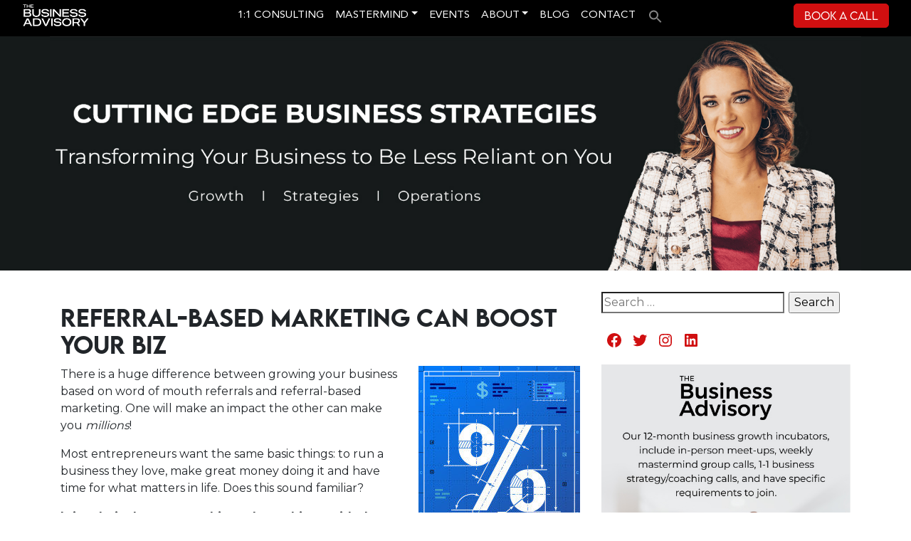

--- FILE ---
content_type: text/html; charset=UTF-8
request_url: https://www.thebusinessadvisory.com/referral-based-marketing/
body_size: 28612
content:
<!DOCTYPE html>
<html lang="en-US">
<head>
	<meta charset="UTF-8">
	<meta name="viewport" content="width=device-width, initial-scale=1, shrink-to-fit=no">
	<link rel="profile" href="https://gmpg.org/xfn/11">

	<link rel="preconnect" href="https://fonts.googleapis.com">
<link rel="preconnect" href="https://fonts.gstatic.com" crossorigin>
<link href="https://fonts.googleapis.com/css2?family=Montserrat&display=swap" rel="stylesheet"> 
	<meta name='robots' content='index, follow, max-image-preview:large, max-snippet:-1, max-video-preview:-1' />
	<style>img:is([sizes="auto" i], [sizes^="auto," i]) { contain-intrinsic-size: 3000px 1500px }</style>
	
<!-- Google Tag Manager for WordPress by gtm4wp.com -->
<script data-cfasync="false" data-pagespeed-no-defer>
	var gtm4wp_datalayer_name = "dataLayer";
	var dataLayer = dataLayer || [];
</script>
<!-- End Google Tag Manager for WordPress by gtm4wp.com -->
	<!-- This site is optimized with the Yoast SEO plugin v23.0 - https://yoast.com/wordpress/plugins/seo/ -->
	<title>Referral-based Marketing can Boost Your Biz - The Business Advisory</title>
	<meta name="description" content="Word of mouth referrals can make an impact, but referral-based marketing could make you millions. What&#039;s the difference? Learn more here." />
	<link rel="canonical" href="https://www.thebusinessadvisory.com/referral-based-marketing/" />
	<meta property="og:locale" content="en_US" />
	<meta property="og:type" content="article" />
	<meta property="og:title" content="Referral-based Marketing can Boost Your Biz - The Business Advisory" />
	<meta property="og:description" content="Word of mouth referrals can make an impact, but referral-based marketing could make you millions. What&#039;s the difference? Learn more here." />
	<meta property="og:url" content="https://www.thebusinessadvisory.com/referral-based-marketing/" />
	<meta property="og:site_name" content="The Business Advisory" />
	<meta property="article:publisher" content="https://www.facebook.com/thebusinessadvisory/" />
	<meta property="article:published_time" content="2014-06-11T12:00:37+00:00" />
	<meta property="article:modified_time" content="2021-09-15T16:54:51+00:00" />
	<meta property="og:image" content="https://www.thebusinessadvisory.com/wp-content/uploads/2014/06/kelly-roach.jpg" />
	<meta property="og:image:width" content="1600" />
	<meta property="og:image:height" content="1067" />
	<meta property="og:image:type" content="image/jpeg" />
	<meta name="author" content="Kelly Roach" />
	<meta name="twitter:card" content="summary_large_image" />
	<meta name="twitter:label1" content="Written by" />
	<meta name="twitter:data1" content="Kelly Roach" />
	<meta name="twitter:label2" content="Est. reading time" />
	<meta name="twitter:data2" content="2 minutes" />
	<script type="application/ld+json" class="yoast-schema-graph">{"@context":"https://schema.org","@graph":[{"@type":"Article","@id":"https://www.thebusinessadvisory.com/referral-based-marketing/#article","isPartOf":{"@id":"https://www.thebusinessadvisory.com/referral-based-marketing/"},"author":{"name":"Kelly Roach","@id":"https://www.thebusinessadvisory.com/#/schema/person/6efed43dca864dbb4537199671923c03"},"headline":"Referral-based Marketing can Boost Your Biz","datePublished":"2014-06-11T12:00:37+00:00","dateModified":"2021-09-15T16:54:51+00:00","mainEntityOfPage":{"@id":"https://www.thebusinessadvisory.com/referral-based-marketing/"},"wordCount":388,"commentCount":0,"publisher":{"@id":"https://www.thebusinessadvisory.com/#organization"},"image":{"@id":"https://www.thebusinessadvisory.com/referral-based-marketing/#primaryimage"},"thumbnailUrl":"https://www.thebusinessadvisory.com/wp-content/uploads/2014/06/kelly-roach.jpg","keywords":["leverage your business","marketing","Referrals","strategy"],"articleSection":["Business Growth Strategies"],"inLanguage":"en-US","potentialAction":[{"@type":"CommentAction","name":"Comment","target":["https://www.thebusinessadvisory.com/referral-based-marketing/#respond"]}]},{"@type":"WebPage","@id":"https://www.thebusinessadvisory.com/referral-based-marketing/","url":"https://www.thebusinessadvisory.com/referral-based-marketing/","name":"Referral-based Marketing can Boost Your Biz - The Business Advisory","isPartOf":{"@id":"https://www.thebusinessadvisory.com/#website"},"primaryImageOfPage":{"@id":"https://www.thebusinessadvisory.com/referral-based-marketing/#primaryimage"},"image":{"@id":"https://www.thebusinessadvisory.com/referral-based-marketing/#primaryimage"},"thumbnailUrl":"https://www.thebusinessadvisory.com/wp-content/uploads/2014/06/kelly-roach.jpg","datePublished":"2014-06-11T12:00:37+00:00","dateModified":"2021-09-15T16:54:51+00:00","description":"Word of mouth referrals can make an impact, but referral-based marketing could make you millions. What's the difference? Learn more here.","breadcrumb":{"@id":"https://www.thebusinessadvisory.com/referral-based-marketing/#breadcrumb"},"inLanguage":"en-US","potentialAction":[{"@type":"ReadAction","target":["https://www.thebusinessadvisory.com/referral-based-marketing/"]}]},{"@type":"ImageObject","inLanguage":"en-US","@id":"https://www.thebusinessadvisory.com/referral-based-marketing/#primaryimage","url":"https://www.thebusinessadvisory.com/wp-content/uploads/2014/06/kelly-roach.jpg","contentUrl":"https://www.thebusinessadvisory.com/wp-content/uploads/2014/06/kelly-roach.jpg","width":1600,"height":1067},{"@type":"BreadcrumbList","@id":"https://www.thebusinessadvisory.com/referral-based-marketing/#breadcrumb","itemListElement":[{"@type":"ListItem","position":1,"name":"Home","item":"https://www.thebusinessadvisory.com/"},{"@type":"ListItem","position":2,"name":"Referral-based Marketing can Boost Your Biz"}]},{"@type":"WebSite","@id":"https://www.thebusinessadvisory.com/#website","url":"https://www.thebusinessadvisory.com/","name":"The Business Advisory","description":"CEO Coaching For Online Consultants &amp; Experts","publisher":{"@id":"https://www.thebusinessadvisory.com/#organization"},"potentialAction":[{"@type":"SearchAction","target":{"@type":"EntryPoint","urlTemplate":"https://www.thebusinessadvisory.com/?s={search_term_string}"},"query-input":"required name=search_term_string"}],"inLanguage":"en-US"},{"@type":"Organization","@id":"https://www.thebusinessadvisory.com/#organization","name":"The Business Advisory","url":"https://www.thebusinessadvisory.com/","logo":{"@type":"ImageObject","inLanguage":"en-US","@id":"https://www.thebusinessadvisory.com/#/schema/logo/image/","url":"https://www.thebusinessadvisory.com/wp-content/uploads/2024/09/Logo_White-1.png","contentUrl":"https://www.thebusinessadvisory.com/wp-content/uploads/2024/09/Logo_White-1.png","width":189,"height":65,"caption":"The Business Advisory"},"image":{"@id":"https://www.thebusinessadvisory.com/#/schema/logo/image/"},"sameAs":["https://www.facebook.com/thebusinessadvisory/","https://www.linkedin.com/company/the-business-advisory/"]},{"@type":"Person","@id":"https://www.thebusinessadvisory.com/#/schema/person/6efed43dca864dbb4537199671923c03","name":"Kelly Roach","image":{"@type":"ImageObject","inLanguage":"en-US","@id":"https://www.thebusinessadvisory.com/#/schema/person/image/","url":"https://secure.gravatar.com/avatar/9bde4b4125a21f5ffafa9696f389d4ebeca920b22243c2c3ee69c6032238432a?s=96&r=g","contentUrl":"https://secure.gravatar.com/avatar/9bde4b4125a21f5ffafa9696f389d4ebeca920b22243c2c3ee69c6032238432a?s=96&r=g","caption":"Kelly Roach"},"description":"Kelly Roach is a Business Growth Strategist and Peak Performance Coach specializing in designing and implementing systems to help leaders create triple digit income and business growth. When you are ready to design and build a business that meets your lifestyle and financial goals without sacrificing your quality of life visit contact me to see how I can help you. Align your life with passion, fulfill your purpose, take action TODAY to make your dreams come true!","sameAs":["https://unstoppableentrepreneur.com"],"url":"https://www.thebusinessadvisory.com/author/kellyroach/"}]}</script>
	<!-- / Yoast SEO plugin. -->


<link rel='dns-prefetch' href='//js.hs-scripts.com' />
<link rel='dns-prefetch' href='//fonts.googleapis.com' />
<link rel="alternate" type="application/rss+xml" title="The Business Advisory &raquo; Feed" href="https://www.thebusinessadvisory.com/feed/" />
<link rel="alternate" type="application/rss+xml" title="The Business Advisory &raquo; Comments Feed" href="https://www.thebusinessadvisory.com/comments/feed/" />
<link rel="alternate" type="application/rss+xml" title="The Business Advisory &raquo; Referral-based Marketing can Boost Your Biz Comments Feed" href="https://www.thebusinessadvisory.com/referral-based-marketing/feed/" />
<link rel='stylesheet' id='wp-block-library-css' href='https://www.thebusinessadvisory.com/wp-content/plugins/gutenberg/build/block-library/style.css?ver=17.2.0' media='all' />
<style id='classic-theme-styles-inline-css'>
/*! This file is auto-generated */
.wp-block-button__link{color:#fff;background-color:#32373c;border-radius:9999px;box-shadow:none;text-decoration:none;padding:calc(.667em + 2px) calc(1.333em + 2px);font-size:1.125em}.wp-block-file__button{background:#32373c;color:#fff;text-decoration:none}
</style>
<link rel='stylesheet' id='contact-form-7-css' href='https://www.thebusinessadvisory.com/wp-content/plugins/contact-form-7/includes/css/styles.css?ver=5.8.4' media='all' />
<style id='global-styles-inline-css'>
body{--wp--preset--color--black: #000000;--wp--preset--color--cyan-bluish-gray: #abb8c3;--wp--preset--color--white: #fff;--wp--preset--color--pale-pink: #f78da7;--wp--preset--color--vivid-red: #cf2e2e;--wp--preset--color--luminous-vivid-orange: #ff6900;--wp--preset--color--luminous-vivid-amber: #fcb900;--wp--preset--color--light-green-cyan: #7bdcb5;--wp--preset--color--vivid-green-cyan: #00d084;--wp--preset--color--pale-cyan-blue: #8ed1fc;--wp--preset--color--vivid-cyan-blue: #0693e3;--wp--preset--color--vivid-purple: #9b51e0;--wp--preset--color--blue: #007bff;--wp--preset--color--indigo: #6610f2;--wp--preset--color--purple: #5533ff;--wp--preset--color--pink: #e83e8c;--wp--preset--color--red: #dc3545;--wp--preset--color--orange: #fd7e14;--wp--preset--color--yellow: #ffc107;--wp--preset--color--green: #28a745;--wp--preset--color--teal: #20c997;--wp--preset--color--cyan: #17a2b8;--wp--preset--color--gray: #6c757d;--wp--preset--color--gray-dark: #343a40;--wp--preset--gradient--vivid-cyan-blue-to-vivid-purple: linear-gradient(135deg,rgba(6,147,227,1) 0%,rgb(155,81,224) 100%);--wp--preset--gradient--light-green-cyan-to-vivid-green-cyan: linear-gradient(135deg,rgb(122,220,180) 0%,rgb(0,208,130) 100%);--wp--preset--gradient--luminous-vivid-amber-to-luminous-vivid-orange: linear-gradient(135deg,rgba(252,185,0,1) 0%,rgba(255,105,0,1) 100%);--wp--preset--gradient--luminous-vivid-orange-to-vivid-red: linear-gradient(135deg,rgba(255,105,0,1) 0%,rgb(207,46,46) 100%);--wp--preset--gradient--very-light-gray-to-cyan-bluish-gray: linear-gradient(135deg,rgb(238,238,238) 0%,rgb(169,184,195) 100%);--wp--preset--gradient--cool-to-warm-spectrum: linear-gradient(135deg,rgb(74,234,220) 0%,rgb(151,120,209) 20%,rgb(207,42,186) 40%,rgb(238,44,130) 60%,rgb(251,105,98) 80%,rgb(254,248,76) 100%);--wp--preset--gradient--blush-light-purple: linear-gradient(135deg,rgb(255,206,236) 0%,rgb(152,150,240) 100%);--wp--preset--gradient--blush-bordeaux: linear-gradient(135deg,rgb(254,205,165) 0%,rgb(254,45,45) 50%,rgb(107,0,62) 100%);--wp--preset--gradient--luminous-dusk: linear-gradient(135deg,rgb(255,203,112) 0%,rgb(199,81,192) 50%,rgb(65,88,208) 100%);--wp--preset--gradient--pale-ocean: linear-gradient(135deg,rgb(255,245,203) 0%,rgb(182,227,212) 50%,rgb(51,167,181) 100%);--wp--preset--gradient--electric-grass: linear-gradient(135deg,rgb(202,248,128) 0%,rgb(113,206,126) 100%);--wp--preset--gradient--midnight: linear-gradient(135deg,rgb(2,3,129) 0%,rgb(40,116,252) 100%);--wp--preset--font-size--small: 13px;--wp--preset--font-size--medium: 20px;--wp--preset--font-size--large: 36px;--wp--preset--font-size--x-large: 42px;--wp--preset--spacing--20: 0.44rem;--wp--preset--spacing--30: 0.67rem;--wp--preset--spacing--40: 1rem;--wp--preset--spacing--50: 1.5rem;--wp--preset--spacing--60: 2.25rem;--wp--preset--spacing--70: 3.38rem;--wp--preset--spacing--80: 5.06rem;--wp--preset--shadow--natural: 6px 6px 9px rgba(0, 0, 0, 0.2);--wp--preset--shadow--deep: 12px 12px 50px rgba(0, 0, 0, 0.4);--wp--preset--shadow--sharp: 6px 6px 0px rgba(0, 0, 0, 0.2);--wp--preset--shadow--outlined: 6px 6px 0px -3px rgba(255, 255, 255, 1), 6px 6px rgba(0, 0, 0, 1);--wp--preset--shadow--crisp: 6px 6px 0px rgba(0, 0, 0, 1);}:where(.is-layout-flex){gap: 0.5em;}:where(.is-layout-grid){gap: 0.5em;}body .is-layout-flow > .alignleft{float: left;margin-inline-start: 0;margin-inline-end: 2em;}body .is-layout-flow > .alignright{float: right;margin-inline-start: 2em;margin-inline-end: 0;}body .is-layout-flow > .aligncenter{margin-left: auto !important;margin-right: auto !important;}body .is-layout-constrained > .alignleft{float: left;margin-inline-start: 0;margin-inline-end: 2em;}body .is-layout-constrained > .alignright{float: right;margin-inline-start: 2em;margin-inline-end: 0;}body .is-layout-constrained > .aligncenter{margin-left: auto !important;margin-right: auto !important;}body .is-layout-constrained > :where(:not(.alignleft):not(.alignright):not(.alignfull)){max-width: var(--wp--style--global--content-size);margin-left: auto !important;margin-right: auto !important;}body .is-layout-constrained > .alignwide{max-width: var(--wp--style--global--wide-size);}body .is-layout-flex{display: flex;}body .is-layout-flex{flex-wrap: wrap;align-items: center;}body .is-layout-flex > *{margin: 0;}body .is-layout-grid{display: grid;}body .is-layout-grid > *{margin: 0;}:where(.wp-block-columns.is-layout-flex){gap: 2em;}:where(.wp-block-columns.is-layout-grid){gap: 2em;}:where(.wp-block-post-template.is-layout-flex){gap: 1.25em;}:where(.wp-block-post-template.is-layout-grid){gap: 1.25em;}.has-black-color{color: var(--wp--preset--color--black) !important;}.has-cyan-bluish-gray-color{color: var(--wp--preset--color--cyan-bluish-gray) !important;}.has-white-color{color: var(--wp--preset--color--white) !important;}.has-pale-pink-color{color: var(--wp--preset--color--pale-pink) !important;}.has-vivid-red-color{color: var(--wp--preset--color--vivid-red) !important;}.has-luminous-vivid-orange-color{color: var(--wp--preset--color--luminous-vivid-orange) !important;}.has-luminous-vivid-amber-color{color: var(--wp--preset--color--luminous-vivid-amber) !important;}.has-light-green-cyan-color{color: var(--wp--preset--color--light-green-cyan) !important;}.has-vivid-green-cyan-color{color: var(--wp--preset--color--vivid-green-cyan) !important;}.has-pale-cyan-blue-color{color: var(--wp--preset--color--pale-cyan-blue) !important;}.has-vivid-cyan-blue-color{color: var(--wp--preset--color--vivid-cyan-blue) !important;}.has-vivid-purple-color{color: var(--wp--preset--color--vivid-purple) !important;}.has-black-background-color{background-color: var(--wp--preset--color--black) !important;}.has-cyan-bluish-gray-background-color{background-color: var(--wp--preset--color--cyan-bluish-gray) !important;}.has-white-background-color{background-color: var(--wp--preset--color--white) !important;}.has-pale-pink-background-color{background-color: var(--wp--preset--color--pale-pink) !important;}.has-vivid-red-background-color{background-color: var(--wp--preset--color--vivid-red) !important;}.has-luminous-vivid-orange-background-color{background-color: var(--wp--preset--color--luminous-vivid-orange) !important;}.has-luminous-vivid-amber-background-color{background-color: var(--wp--preset--color--luminous-vivid-amber) !important;}.has-light-green-cyan-background-color{background-color: var(--wp--preset--color--light-green-cyan) !important;}.has-vivid-green-cyan-background-color{background-color: var(--wp--preset--color--vivid-green-cyan) !important;}.has-pale-cyan-blue-background-color{background-color: var(--wp--preset--color--pale-cyan-blue) !important;}.has-vivid-cyan-blue-background-color{background-color: var(--wp--preset--color--vivid-cyan-blue) !important;}.has-vivid-purple-background-color{background-color: var(--wp--preset--color--vivid-purple) !important;}.has-black-border-color{border-color: var(--wp--preset--color--black) !important;}.has-cyan-bluish-gray-border-color{border-color: var(--wp--preset--color--cyan-bluish-gray) !important;}.has-white-border-color{border-color: var(--wp--preset--color--white) !important;}.has-pale-pink-border-color{border-color: var(--wp--preset--color--pale-pink) !important;}.has-vivid-red-border-color{border-color: var(--wp--preset--color--vivid-red) !important;}.has-luminous-vivid-orange-border-color{border-color: var(--wp--preset--color--luminous-vivid-orange) !important;}.has-luminous-vivid-amber-border-color{border-color: var(--wp--preset--color--luminous-vivid-amber) !important;}.has-light-green-cyan-border-color{border-color: var(--wp--preset--color--light-green-cyan) !important;}.has-vivid-green-cyan-border-color{border-color: var(--wp--preset--color--vivid-green-cyan) !important;}.has-pale-cyan-blue-border-color{border-color: var(--wp--preset--color--pale-cyan-blue) !important;}.has-vivid-cyan-blue-border-color{border-color: var(--wp--preset--color--vivid-cyan-blue) !important;}.has-vivid-purple-border-color{border-color: var(--wp--preset--color--vivid-purple) !important;}.has-vivid-cyan-blue-to-vivid-purple-gradient-background{background: var(--wp--preset--gradient--vivid-cyan-blue-to-vivid-purple) !important;}.has-light-green-cyan-to-vivid-green-cyan-gradient-background{background: var(--wp--preset--gradient--light-green-cyan-to-vivid-green-cyan) !important;}.has-luminous-vivid-amber-to-luminous-vivid-orange-gradient-background{background: var(--wp--preset--gradient--luminous-vivid-amber-to-luminous-vivid-orange) !important;}.has-luminous-vivid-orange-to-vivid-red-gradient-background{background: var(--wp--preset--gradient--luminous-vivid-orange-to-vivid-red) !important;}.has-very-light-gray-to-cyan-bluish-gray-gradient-background{background: var(--wp--preset--gradient--very-light-gray-to-cyan-bluish-gray) !important;}.has-cool-to-warm-spectrum-gradient-background{background: var(--wp--preset--gradient--cool-to-warm-spectrum) !important;}.has-blush-light-purple-gradient-background{background: var(--wp--preset--gradient--blush-light-purple) !important;}.has-blush-bordeaux-gradient-background{background: var(--wp--preset--gradient--blush-bordeaux) !important;}.has-luminous-dusk-gradient-background{background: var(--wp--preset--gradient--luminous-dusk) !important;}.has-pale-ocean-gradient-background{background: var(--wp--preset--gradient--pale-ocean) !important;}.has-electric-grass-gradient-background{background: var(--wp--preset--gradient--electric-grass) !important;}.has-midnight-gradient-background{background: var(--wp--preset--gradient--midnight) !important;}.has-small-font-size{font-size: var(--wp--preset--font-size--small) !important;}.has-medium-font-size{font-size: var(--wp--preset--font-size--medium) !important;}.has-large-font-size{font-size: var(--wp--preset--font-size--large) !important;}.has-x-large-font-size{font-size: var(--wp--preset--font-size--x-large) !important;}
:where(.wp-block-columns.is-layout-flex){gap: 2em;}:where(.wp-block-columns.is-layout-grid){gap: 2em;}
.wp-block-pullquote{font-size: 1.5em;line-height: 1.6;}
.wp-block-navigation a:where(:not(.wp-element-button)){color: inherit;}
:where(.wp-block-post-template.is-layout-flex){gap: 1.25em;}:where(.wp-block-post-template.is-layout-grid){gap: 1.25em;}
</style>
<link rel='stylesheet' id='ivory-search-styles-css' href='https://www.thebusinessadvisory.com/wp-content/plugins/add-search-to-menu/public/css/ivory-search.min.css?ver=5.5.2' media='all' />
<link rel='stylesheet' id='wordpress-popular-posts-css-css' href='https://www.thebusinessadvisory.com/wp-content/plugins/wordpress-popular-posts/assets/css/wpp.css?ver=6.3.4' media='all' />
<link rel='stylesheet' id='child-understrap-styles-css' href='https://www.thebusinessadvisory.com/wp-content/themes/understrap-child-main/css/child-theme.min.css?ver=0.6.0' media='all' />
<link rel='stylesheet' id='js_composer_front-css' href='https://www.thebusinessadvisory.com/wp-content/plugins/js_composer/assets/css/js_composer.min.css?ver=6.7.0' media='all' />
<link rel='stylesheet' id='popup-maker-site-css' href='//www.thebusinessadvisory.com/wp-content/uploads/pum/pum-site-styles.css?generated=1734122273&#038;ver=1.18.2' media='all' />
<link rel='stylesheet' id='vc_google_fonts_montserratregular700-css' href='https://fonts.googleapis.com/css?family=Montserrat%3Aregular%2C700&#038;subset=latin&#038;ver=6.7.0' media='all' />
<script src="https://www.thebusinessadvisory.com/wp-includes/js/jquery/jquery.min.js?ver=3.7.1" id="jquery-core-js"></script>
<script src="https://www.thebusinessadvisory.com/wp-includes/js/jquery/jquery-migrate.min.js?ver=3.4.1" id="jquery-migrate-js"></script>
<script src="https://www.thebusinessadvisory.com/wp-content/plugins/gutenberg/build/modules/importmap-polyfill.min.js" id="es-module-shims-js" defer data-wp-strategy="defer"></script>
<script id="wpp-json" type="application/json">
{"sampling_active":0,"sampling_rate":100,"ajax_url":"https:\/\/www.thebusinessadvisory.com\/wp-json\/wordpress-popular-posts\/v1\/popular-posts","api_url":"https:\/\/www.thebusinessadvisory.com\/wp-json\/wordpress-popular-posts","ID":376,"token":"86ce55b54b","lang":0,"debug":0}
</script>
<script src="https://www.thebusinessadvisory.com/wp-content/plugins/wordpress-popular-posts/assets/js/wpp.min.js?ver=6.3.4" id="wpp-js-js"></script>
<link rel="https://api.w.org/" href="https://www.thebusinessadvisory.com/wp-json/" /><link rel="alternate" title="JSON" type="application/json" href="https://www.thebusinessadvisory.com/wp-json/wp/v2/posts/376" /><link rel="EditURI" type="application/rsd+xml" title="RSD" href="https://www.thebusinessadvisory.com/xmlrpc.php?rsd" />
<link rel='shortlink' href='https://www.thebusinessadvisory.com/?p=376' />
<link rel="alternate" title="oEmbed (JSON)" type="application/json+oembed" href="https://www.thebusinessadvisory.com/wp-json/oembed/1.0/embed?url=https%3A%2F%2Fwww.thebusinessadvisory.com%2Freferral-based-marketing%2F" />
<link rel="alternate" title="oEmbed (XML)" type="text/xml+oembed" href="https://www.thebusinessadvisory.com/wp-json/oembed/1.0/embed?url=https%3A%2F%2Fwww.thebusinessadvisory.com%2Freferral-based-marketing%2F&#038;format=xml" />
<!-- start Simple Custom CSS and JS -->
<script>
/* Default comment here */ 


jQuery(document).ready(function(){
var delay = 1900;
setTimeout(function() {

 var close = jQuery('<div class="close">X</div>');
jQuery('#footform #hs-form-iframe-0').before(close);

jQuery('#footform  #hs-form-iframe-0').contents().find('.hs_submit').css('width', '23%');
jQuery('#footform #hs-form-iframe-0').contents().find('.form-columns-3').css('width', '78%');
jQuery('#footform  #hs-form-iframe-0').contents().find('.hs_submit>.actions').css('margin-top', '7px');
jQuery('#footform  #hs-form-iframe-0').contents().find('.hs-button').css('background', '#000');
jQuery('#footform  #hs-form-iframe-0').contents().find('.hs-button').css('color', '#fff');
	
jQuery('#footform  #hs-form-iframe-0').contents().find('form').css('display', 'flex');
	
jQuery('#footform  #hs-form-iframe-0').contents().find('.field').css('width', '22%');
jQuery('#footform  #hs-form-iframe-0').contents().find('.field').css('margin', '0 1%');
jQuery('#footform  #hs-form-iframe-0').contents().find('.hs-field-desc').css('display', 'none');
	
jQuery('#footform  #hs-form-iframe-0').contents().find('form').css('justify-content', 'space-between');
jQuery('#footform  #hs-form-iframe-0').contents().find('.hs-richtext span').css('color', '#ffffff');
jQuery('#footform  #hs-form-iframe-0').contents().find('.hs-richtext span').css('background-color', 'transparent');
jQuery('#footform  #hs-form-iframe-0').contents().find('label span').css('color', '#ffffff');
	
jQuery('#footform .hbspt-form').css('visibility', 'visible');
	
	
	
	
}, delay);

setTimeout(function() {
jQuery(".close").click(function(){  jQuery("#footform").hide(); });

 var check  = function() {
      return jQuery(window).width() <=767
    }
 if (check()) {
        jQuery('#hs-form-iframe-0').contents().find('form').css('display', 'block');
         jQuery('#hs-form-iframe-0').css('max-width', '100%');
jQuery('#footform  #hs-form-iframe-0').contents().find('form').css('flex-direction', 'column');
		jQuery('#footform  #hs-form-iframe-0').contents().find('.field').css('width', '100%');
	 jQuery('#footform  #hs-form-iframe-0').contents().find('.hs_submit').css('width', '100%');
         
 }
 
}, 2000);

}); 

</script>
<!-- end Simple Custom CSS and JS -->
<!-- start Simple Custom CSS and JS -->
<!-- Global site tag (gtag.js) - Google Ads: 447119896 -->
<script async src="https://www.googletagmanager.com/gtag/js?id=AW-447119896"></script>
<script>
  window.dataLayer = window.dataLayer || [];
  function gtag(){dataLayer.push(arguments);}
  gtag('js', new Date());

  gtag('config', 'AW-447119896');
</script><!-- end Simple Custom CSS and JS -->
<!-- start Simple Custom CSS and JS -->
<style>
/* Add your CSS code here.
For brushing up on your CSS knowledge, check out http://www.w3schools.com/css/css_syntax.asp
End of comment */ 
#topbaner{	background:#d00f10;color:#fff;/*background: rgba(0,0,0,1) !important;*/width: 100%;padding: 7px 25px 7px 25px;text-align:center;z-index: 45;bottom: 0;position:relative;margin-bottom: 0px;}
#topbaner .anc_banner{display:display;text-align:Center;margin: 0 auto;max-width:800px;justify-content:space-between;}
#topbaner .anc_banner h3{font-size:16px;}
#topbaner .anc_banner h3 a{color:#fff;}
#topbaner .btn_register {  background: #d00f10;  border: 1px solid #d00f10;font-family: "LEMON MILK Light";font-size: 14px;  padding: 4px 13px;  border-radius: 5px;  color: #fff;}	
#main-nav.navbar{padding-top:0 !important;}


#wrapper-footer{display:none;}
@font-face {
    font-family: 'Avenir LT Std';
    src: url('/wp-content/themes/understrap-child-main/fonts/AvenirLTStd-Roman.eot');
    src: url('/wp-content/themes/understrap-child-main/fonts/AvenirLTStd-Roman.eot?#iefix') format('embedded-opentype'),
        url('/wp-content/themes/understrap-child-main/fonts/AvenirLTStd-Roman.woff2') format('woff2'),
        url('/wp-content/themes/understrap-child-main/fonts/AvenirLTStd-Roman.woff') format('woff');
    font-weight: normal;
    font-style: normal;
    font-display: swap;
}
@font-face {
    font-family: 'freightbig_bold';
    src: url('/wp-content/themes/understrap-child-main/fonts/freight_big_bold-webfont.woff2') format('woff2'),
         url('/wp-content/themes/understrap-child-main/fonts/freight_big_bold-webfont.woff') format('woff');
    font-weight: normal;
    font-style: normal;
}
@font-face {
    font-family: 'didotmedium';
    src: url('/wp-content/themes/understrap-child-main/fonts/didot-htf-m96-medium-webfont.woff2') format('woff2'),
         url('/wp-content/themes/understrap-child-main/fonts/didot-htf-m96-medium-webfont.woff') format('woff');
    font-weight: normal;
    font-style: normal;

}
 @font-face {
    font-family: 'LemonMilk';
 src: url('/wp-content/themes/understrap-child-main/fonts/lemonmilkmedium-mlzyv-webfont.woff2') format('woff2'),
         url('/wp-content/themes/understrap-child-main/fonts/lemonmilkmedium-mlzyv-webfont.woff') format('woff');
    font-weight: normal;
    font-style: normal;
    }
@font-face {
    font-family: 'Elephant Regular';
  src: url('/wp-content/themes/understrap-child-main/fonts/elephant-webfont.woff2') format('woff2'),
         url('/wp-content/themes/understrap-child-main/fonts/elephant-webfont.woff') format('woff');
    font-weight: normal;
    font-style: normal;
}
@font-face {font-family: "Elephant";
    src: url("/wp-content/themes/understrap-child-main/fonts/76e4f7ec874825c077cc2961142f102c.eot"); /* IE9*/
    src: url("/wp-content/themes/understrap-child-main/fonts/76e4f7ec874825c077cc2961142f102c.eot?#iefix") format("embedded-opentype"), /* IE6-IE8 */
    url("/wp-content/themes/understrap-child-main/fonts/76e4f7ec874825c077cc2961142f102c.woff2") format("woff2"), /* chrome firefox */
    url("/wp-content/themes/understrap-child-main/fonts/76e4f7ec874825c077cc2961142f102c.woff") format("woff"), /* chrome firefox */
    url("/wp-content/themes/understrap-child-main/fonts/76e4f7ec874825c077cc2961142f102c.ttf") format("truetype"), /* chrome firefox opera Safari, Android, iOS 4.2+*/
    url("/wp-content/themes/understrap-child-main/fonts/76e4f7ec874825c077cc2961142f102c.svg#Elephant") format("svg"); /* iOS 4.1- */
}

@font-face {
  font-family:"LEMON MILK Light";
  src:url("/wp-content/themes/understrap-child-main/fonts/LEMONMILK-Light.eot?") format("eot"),
    url("/wp-content/themes/understrap-child-main/fonts/LEMONMILK-Light.woff") format("woff"),
    url("/wp-content/themes/understrap-child-main/fonts/LEMONMILK-Light.ttf") format("truetype"),
    url("/wp-content/themes/understrap-child-main/fonts/LEMONMILK-Light.svg#LEMONMILK-Light") format("svg");
  font-weight:normal;
  font-style:normal;
}
.lemonmilklt{  font-family:"LEMON MILK Light";
}
.single .has-post-thumbnail img.attachment-full{display:none;}

nav ul.pagination{margin-top: 30px;margin-bottom: 20px;text-align: center;justify-content: center;}
nav ul.pagination .page-item.active .page-link {  background-color: #d00f10;  border-color: #d00f10;}
nav ul.pagination .page-link {  color: #d00f10;}

nav.post-navigation{padding:0;}
.nav-links{margin: 10px 0;}
.nav-links .nav-previous, .nav-links  .nav-next{  background: red;  padding: 10px 15px;width: 48%;  color: #fff;
  border-radius: 8px;}
.nav-links .nav-next {text-align:right;}
.nav-links .nav-previous a, .nav-links  .nav-next a{color:#fff;}

.ico_red{background-color:#d00f10 !important;}
.visibilhide{visibility:hidden;}
p, div, li {
    font-family: 'Montserrat', sans-serif;
}
#homebanner h3{font-size: 27px !important;line-height: 32px !important;font-weight: bold !important;}
.book_call{background: #d00f10;
border: 1px solid #d00f10;
font-family: "LEMON MILK Light";
font-size: 15px;
padding: 5px 14px;
border-radius: 5px;
color: #fff;}
.book_call:hover{color:#fff;text-decoration:none;border-color:#fff;}
.custom-logo-link .img-fluid{max-width:95px;}
a{color:#000;} .txtwhite{color:#fff;}.txtupp{text-transform:uppercase;}
#page.site{background:url('/wp-content/uploads/2021/08/ue_black.jpg') no-repeat top center; 
background-size:100% 50px;}
#wrapper-navbar{z-index: 456;position: relative;}
.bg-primary{background-color: transparent !important;}
.wrapper{padding:0;}
.slogo{display:none;}
#navbarNavDropdown{flex-grow: unset;flex-basis: unset;}

#main-nav .container{justify-content: space-between;}
.navbar-dark .navbar-nav .nav-link{text-transform:uppercase;font-family: 'Avenir LT Std';color: #fff;font-size: 15px;}
#homebanner .vc_column_container > .vc_column-inner{background-size:contain !important;background-position: bottom center !important;}
.elephant{ font-family: 'Elephant';font-weight:bold;}
.opensans{font-family:'Open Sans';}
.lemonmilk{ font-family: 'LemonMilk';}
.didot{font-family: 'didotmedium';}
.lemonmilktlite{font-family:"LEMON MILK Light";}
.itlc{font-style:italic;}
#wrapper-footer-full{background:#0c0b0c;padding: 4em 0 2em;color: #fff;}
#wrapper-footer-full a{color:#fff;}
.footer_logo{/* -webkit-filter: grayscale(1) invert(1); filter: grayscale(1) invert(1);*/}
.footer_logo img{max-width:190px;}
#wrapper-footer-full #menu-footer-menu{ -webkit-column-count: 2;  -moz-column-count: 2; column-count: 2; }

.circle_shortinfo{background:#949494;color:#fff; width: 300px;  height: 300px; display: flex; text-align: center;
    align-items: center;  border-radius: 150px;  margin: 0 auto;}
.circle_shortinfo p{padding: 25px 25px 0;}
.circle_shortinfo a{color:#fff;}
.circle_shortinfo  img{ -webkit-filter: grayscale(1) invert(1); filter: grayscale(1) invert(1);}

.circle_episode{background:#cecece;color:#000; width: 220px;  height: 220px; display: flex; text-align: center;
    align-items: center;  border-radius: 110px;  float: right;margin-bottom: 3em; margin-right: 0em;}
.circle_episode p{width:100%;}
.circle_episode .didot{line-height: 1;  font-style: italic;font-size:34px;}
.circle_episode .lemonmilk{line-height: 1;color:#d00f10;font-size:45px; }
.circle_episode a{font-size: 23px;text-transform: uppercase;font-family:'Open Sans'; font-weight:300;}
.wp-block-column .wpcf7 input[type="text"], .wpcf7 input[type="email"]{background: transparent;padding: .375rem .35rem;
border: none;border-bottom: 2px solid #fff;border-radius: 0;}
.wp-block-column  .wpcf7 input[type="submit"]{background:#d00f10;color:#fff;border-color: #d00f10;
width: 50%;text-transform:uppercase;margin-top:25px;}
.wpcf7 input:focus[type="email"],  .wpcf7 input:focus[type="text"]{box-shadow: none;}
#wrapper-footer-full #menu-footer-menu li.menu-item::before {  content: ">";  color: red; margin-right: 10px;}
#wrapper-footer-full #menu-footer-menu li.menu-item {  padding-left: 0; margin-left: 0;line-height: 35px;}
#wrapper-footer-full #menu-footer-menu{    padding-left: 0; list-style-type: none;}

#homebanner h2{/*font-family: 'LemonMilk' !important;*/letter-spacing:5px;text-shadow: 1px 2px 3px #333;}
#homebanner h3{/*font-family: 'didotmedium';text-shadow: 1px 2px 3px #333;*/}
.vc_pagination-color-grey.vc_pagination-style-outline .vc_active .vc_pagination-trigger{ background-color: #000;}
.vc_pagination-color-grey.vc_pagination-style-outline .vc_pagination-trigger {   border-color: #000;}
.vc_pagination.vc_pagination-style-outline .vc_pagination-trigger { border: 3px solid #000;}
.vc_general.vc_pagination .vc_pagination-trigger {    height: 20px;    width: 20px;}
.blg_category{color:#d00f10;font-family:'Open Sans';font-weight:300;text-align:left !important;margin-bottom:10px;}
.blg_category .vc_gitem-link{text-transform:uppercase;font-size:16px;line-height:1.2;}
.blg_title{color:#1e1e1e;margin-bottom:0;}
.blg_title h3{font-size:19px;text-transform:uppercase;line-height:1.2;}
.hide{display:none;}
.blogs_section .vc-gitem-zone-height-mode-auto::before {   padding-top: 18%;}
.blogs_section .vc_gitem_row{display: flex;align-content: center;align-items: center;}

.form-control::placeholder, .wpcf7 .wpcf7-validation-errors::placeholder, .wpcf7 input[type="color"]::placeholder, .wpcf7 input[type="date"]::placeholder, .wpcf7 input[type="datetime-local"]::placeholder, .wpcf7 input[type="datetime"]::placeholder, .wpcf7 input[type="email"]::placeholder, .wpcf7 input[type="file"]::placeholder, .wpcf7 input[type="month"]::placeholder, .wpcf7 input[type="number"]::placeholder, .wpcf7 input[type="range"]::placeholder, .wpcf7 input[type="search"]::placeholder, .wpcf7 input[type="submit"]::placeholder, .wpcf7 input[type="tel"]::placeholder, .wpcf7 input[type="text"]::placeholder, .wpcf7 input[type="time"]::placeholder, .wpcf7 input[type="url"]::placeholder, .wpcf7 input[type="week"]::placeholder, .wpcf7 select::placeholder, .wpcf7 textarea::placeholder{color:#fff !important;}

@media only screen 
  and (min-device-width: 768px) 
  and (max-device-width: 1024px) 
  and (-webkit-min-device-pixel-ratio: 1) {
   .navbar-expand-md .navbar-nav .nav-link {   padding-right: .3rem;    padding-left: .3rem;color: #fff;font-size: 11px;}
	.book_call { font-size: 13px;    padding: 5px 10px;}
}
#wrapper-footer-fullm{display:none;}

@media only screen and (max-width: 767px) {
	#block-12 .wp-block-image img{width:165px !important;height: auto 1important;}
	#wrapper-footer-full{display:none;}
	#wrapper-footer-fullm{display:block;background: #0c0b0c;color: #fff;padding:32px 0;}
	#wrapper-footer-fullm .row{flex-direction:column;padding: 0 20px;}
	#wrapper-footer-fullm .row .menu-item, #wrapper-footer-fullm .row a{color:#fff;}
	#wrapper-footer-fullm ul { padding-left: 0;  list-style-type: none;  -webkit-column-count: 2; -moz-column-count: 2;  column-count: 2;}	
#wrapper-footer-fullm ul li.menu-item {  padding-left: 0;  margin-left: 0;  line-height: 35px;}
#wrapper-footer-fullm ul li.menu-item::before {  content: ">";  color: red;  margin-right: 10px;}
	
div#hs-eu-cookie-confirmation div#hs-eu-cookie-confirmation-inner {
    padding: 1em 0.6em !important;}
div#hs-eu-cookie-confirmation div#hs-eu-cookie-confirmation-inner button#hs-eu-confirmation-button, div#hs-eu-cookie-confirmation div#hs-eu-cookie-confirmation-inner button#hs-eu-decline-button {
    border-radius: 2em !important;
    min-width: 5em !important;
    height: 2.3em !important;}
	div#hs-eu-cookie-confirmation div#hs-eu-cookie-confirmation-inner a, div#hs-eu-cookie-confirmation div#hs-eu-cookie-confirmation-inner p {    font-size: 12px!important;		line-height: 20px!important;}

	
	#footform iframe.hs-form-iframe {  width: 100% !important;}
  
.footer-widget h2{margin:15px auto;text-align:center;}
.footer-widget p, .footer-widget .wp-block-image{text-align:center;}
.footer-widget .wp-block-social-links{margin: 0 auto;max-width: 185px;}

  
  #wrapper-navbar {   background: #000;}
  #homebanner{margin-top: -31px !important;}
  .blogs_section .vc_gitem_row {    //flex-direction: column;}
  .blogs_section .vc-gitem-zone-height-mode-auto::before {   padding-top: 35%;}
  .blogs_section .vc_gitem_row .vc_col-sm-3  {    width: 30%;}
  .blogs_section .vc_gitem_row .vc_col-sm-9  {    width: 67%;    margin-left:3%;}
	.vc_responsive .blg_category {display: block !important;}
  .blg_category .vc_gitem-link{text-transform:uppercase;font-size:15px;}
.blg_title h3{font-size:16px;text-transform:uppercase;}
  
  #navbarNavDropdown #main-menu{background: rgba(0,0,0,0.7);padding: 10px 25px;border-radius: 8px;text-align: center;}
  #navbarNavDropdown {position: absolute;	top: 70px;	left: 50%;	margin-left: -75px;}
  #homebanner .vc_column_container > .vc_column-inner{//background-size:contain !important;}
  #homebanner .vc_empty_space{//height:130px !important;}
  #homebanner h2{font-size:24px !important;line-height:30px !important;}
  #homebanner h3{font-size:16px !important;line-height:20px !important;margin-bottom:10px !important;}
  #homebanner  .wpb_content_element{margin-bottom:0px !important; }
  #homebanner .banner_capt{font-size:20px !important;}

}

@media only screen and (max-width: 480px) {
  #homebanner .banner_capt{font-size:16px !important;}
  #homebanner  .wpb_content_element{margin-bottom:0px !important; }
 #homebanner .vc_column_container > .vc_column-inner{//background-size:110% !important;}
}</style>
<!-- end Simple Custom CSS and JS -->
<!-- start Simple Custom CSS and JS -->
<style>
.page-id-5409 a, .page-id-5409 button {
  opacity: 1 !important;
}
@media(max-width:767px) {
  #section1 {
    margin-top: -30px !important;
  }
  #section1 h1 {
    text-align: center !important;
    max-width: 100% !important;
    width: 100% !important;
  }
  #section5 ul li {
    height: auto !important;
    min-height: 60px !important;
    margin: 0 0 20px;
  }
  #section6-content .vc_custom_1618449133155 {
    margin-right: 0px !important;
    margin-left: 0px !important;
    margin-bottom: 40px !important;
    padding-top: 60px !important;
    padding-right: 30px !important;
    padding-bottom: 60px !important;
    padding-left: 30px !important;
    text-align: center !important;
  }
  #section6-content .vc_custom_1618449133155 h3 {
    text-align: center !important;
  }
  #section6-content .vc_custom_1618449133155 p {
    text-align: center !important;
  }
  #section10 {
    left: 0px !important;
    width: 100% !important;
  }

  #section1 h1 {
	    font-size: 14px !important;
	    line-height: 26px !important;
	}
	#section1 h1 strong {
	    font-size: 36px !important;
	    line-height: 48px !important;
	}
	#section1 a.vc_btn3 {
	    font-size: 16px !important;
		padding: 8px 12px !important;
	}
	#section2 p {
		font-size: 14px !important;
		line-height: 20px !important;
	}
	#section3 h2 {
		font-size: 32px !important;
	    margin: 0 0 20px !important;
	}
	#section3 ul {
		font-size: 14px !important;
		line-height: 20px !important;
	}
	#section3 ul li {
		font-size: 14px !important;
		line-height: 20px !important;
	}
	#section3 a.vc_btn3 {
	    font-size: 16px !important;
		padding: 8px 12px !important;
		margin: 0 auto -45px !important;
	}
	#section4 h2 {
		font-size: 32px !important;
		line-height: 40px !important;
		margin: 0 0 30px !important;
	}
	#section4 p {
		font-size: 14px !important;
		line-height: 20px !important;
	}
	#section5 h2 {
		font-size: 32px !important;
		line-height: 40px !important;
		margin: 0 0 30px !important;
	}
	#section5 p {
		font-size: 14px !important;
		line-height: 20px !important;
		margin: 0 auto 20px !important;
	}
	#section5 ul li {
		font-size: 14px !important;
		line-height: 20px !important;
	}
	#section6 h2 strong {
		font-size: 32px !important;
	}
	#section6 p {
		font-size: 14px !important;
		line-height: 20px !important;
		margin: 0 auto 20px !important;
	}
	#section6 .section6-title p {
		line-height: 20px !important;
		font-size: 14px !important;
	}
	#section6-subtitle h3 {
		font-size: 32px !important;
		line-height: 40px !important;
		margin: 0 auto 30px !important;
	}
	#section6-content .wpb_text_column h3 {
		font-size: 32px !important;
	}
	#section6-button a.vc_btn3 {
	    font-size: 16px !important;
		padding: 8px 12px !important;
		margin: 0 auto -50px !important;
	}
	#section7 h2 {
		font-size: 32px !important;
	}
	#section8 p {
		font-size: 14px !important;
		line-height: 20px !important;
	}
	#section9 h2 {
		font-size: 32px !important;
		line-height: 40px !important;
	    margin: 0 auto 20px !important;
	}
	#section10 h2 {
		font-size: 32px !important;
		line-height: 40px !important;
	}
	#section10 a.vc_btn3 {
	    font-size: 16px !important;
		padding: 8px 12px !important;
		margin: 0 auto -50px !important;
	}
	#section11 h2 {
		font-size: 32px !important;
		line-height: 40px !important;
		margin: 0 0 30px !important;
	}
	#section11 ul li {
		font-size: 14px !important;
		line-height: 20px !important;
	}
	#section12-button a.vc_btn3 {
	    font-size: 16px !important;
		padding: 8px 12px !important;
		margin: 0 auto -50px !important;
	}
}</style>
<!-- end Simple Custom CSS and JS -->
<link rel="stylesheet" href="https://use.typekit.net/dql1lhc.css">
<meta name="google-site-verification" content="h5qDgSNi6_E7St_4NeyQCIFrBPi3gTaY3RdHjjiQeME" />
<script type='text/javascript'>
window.__lo_site_id = 326329;

(function() {
var wa = document.createElement('script'); wa.type = 'text/javascript'; wa.async = true;
wa.src = 'https://d10lpsik1i8c69.cloudfront.net/w.js';
var s = document.getElementsByTagName('script')[0]; s.parentNode.insertBefore(wa, s);
})();
</script>
<!-- Facebook Pixel Code Using Header & Footer Plugin -->
<script>
!function(f,b,e,v,n,t,s){if(f.fbq)return;n=f.fbq=function(){n.callMethod?
n.callMethod.apply(n,arguments):n.queue.push(arguments)};if(!f._fbq)f._fbq=n;
n.push=n;n.loaded=!0;n.version='2.0';n.queue=[];t=b.createElement(e);t.async=!0;
t.src=v;s=b.getElementsByTagName(e)[0];s.parentNode.insertBefore(t,s)}(window,
document,'script','//connect.facebook.net/en_US/fbevents.js');

fbq('init', '224419157898955');
fbq('track', "PageView");</script>
<noscript><img height="1" width="1" style="display:none"
src="https://www.facebook.com/tr?id=224419157898955&ev=PageView&noscript=1"
/></noscript>
<!-- End Facebook Pixel Code -->
<script>!function(f,b,e,v,n,t,s)
{if(f.fbq)return;n=f.fbq=function(){n.callMethod?
n.callMethod.apply(n,arguments):n.queue.push(arguments)};
if(!f._fbq)f._fbq=n;n.push=n;n.loaded=!0;n.version='2.0';
n.queue=[];t=b.createElement(e);t.async=!0;
t.src=v;s=b.getElementsByTagName(e)[0];
s.parentNode.insertBefore(t,s)}(window, document,'script',
'https://connect.facebook.net/en_US/fbevents.js');
fbq('init', '3361485313982172');
fbq('track', 'PageView');
</script>
<script  type="text/javascript" src="https://static.leaddyno.com/js"></script> <script> 
LeadDyno.key = "c200ae6daaf5b2e93475f0c4c721054f7154a223"; 
LeadDyno.domain = 'www.thebusinessadvisory.com';
LeadDyno.recordVisit(); LeadDyno.autoWatch(); </script>

<!-- Global site tag (gtag.js) - Google Ads: 10982853037 -->
<script async src="https://www.googletagmanager.com/gtag/js?id=AW-10982853037"></script>
<script>
  window.dataLayer = window.dataLayer || [];
  function gtag(){dataLayer.push(arguments);}
  gtag('js', new Date());

  gtag('config', 'AW-10982853037');
</script>
<script>
!function(f,b,e,v,n,t,s)
{if(f.fbq)return;n=f.fbq=function(){n.callMethod?
n.callMethod.apply(n,arguments):n.queue.push(arguments)};
if(!f._fbq)f._fbq=n;n.push=n;n.loaded=!0;n.version='2.0';
n.queue=[];t=b.createElement(e);t.async=!0;
t.src=v;s=b.getElementsByTagName(e)[0];
s.parentNode.insertBefore(t,s)}(window, document,'script',
'https://connect.facebook.net/en_US/fbevents.js');
fbq('init', '1121438968538149');
fbq('track', 'PageView');
</script>
<script type="text/javascript" charset="UTF-8" src="//cdn.cookie-script.com/s/53d0e959cc1edc799c628a3a6984f0b9.js"></script>
			<!-- DO NOT COPY THIS SNIPPET! Start of Page Analytics Tracking for HubSpot WordPress plugin v10.2.16-->
			<script type="text/javascript" class="hsq-set-content-id" data-content-id="blog-post">
				var _hsq = _hsq || [];
				_hsq.push(["setContentType", "blog-post"]);
			</script>
			<!-- DO NOT COPY THIS SNIPPET! End of Page Analytics Tracking for HubSpot WordPress plugin -->
			
<!-- Google Tag Manager for WordPress by gtm4wp.com -->
<!-- GTM Container placement set to footer -->
<script data-cfasync="false" data-pagespeed-no-defer type="text/javascript">
	var dataLayer_content = [];
	dataLayer.push( dataLayer_content );
</script>
<script data-cfasync="false">
(function(w,d,s,l,i){w[l]=w[l]||[];w[l].push({'gtm.start':
new Date().getTime(),event:'gtm.js'});var f=d.getElementsByTagName(s)[0],
j=d.createElement(s),dl=l!='dataLayer'?'&l='+l:'';j.async=true;j.src=
'//www.googletagmanager.com/gtm.js?id='+i+dl;f.parentNode.insertBefore(j,f);
})(window,document,'script','dataLayer','GTM-WXKXQLT');
</script>
<!-- End Google Tag Manager -->
<!-- End Google Tag Manager for WordPress by gtm4wp.com -->            <style id="wpp-loading-animation-styles">@-webkit-keyframes bgslide{from{background-position-x:0}to{background-position-x:-200%}}@keyframes bgslide{from{background-position-x:0}to{background-position-x:-200%}}.wpp-widget-placeholder,.wpp-widget-block-placeholder,.wpp-shortcode-placeholder{margin:0 auto;width:60px;height:3px;background:#dd3737;background:linear-gradient(90deg,#dd3737 0%,#571313 10%,#dd3737 100%);background-size:200% auto;border-radius:3px;-webkit-animation:bgslide 1s infinite linear;animation:bgslide 1s infinite linear}</style>
            <meta name="mobile-web-app-capable" content="yes">
<meta name="apple-mobile-web-app-capable" content="yes">
<meta name="apple-mobile-web-app-title" content="The Business Advisory - CEO Coaching For Online Consultants &amp; Experts">
<meta name="generator" content="Powered by WPBakery Page Builder - drag and drop page builder for WordPress."/>
<link rel="icon" href="https://www.thebusinessadvisory.com/wp-content/uploads/2023/08/cropped-biz-blk-32x32.png" sizes="32x32" />
<link rel="icon" href="https://www.thebusinessadvisory.com/wp-content/uploads/2023/08/cropped-biz-blk-192x192.png" sizes="192x192" />
<link rel="apple-touch-icon" href="https://www.thebusinessadvisory.com/wp-content/uploads/2023/08/cropped-biz-blk-180x180.png" />
<meta name="msapplication-TileImage" content="https://www.thebusinessadvisory.com/wp-content/uploads/2023/08/cropped-biz-blk-270x270.png" />
		<style id="wp-custom-css">
			a{color:#0273ea;}

.bg-primary {  background-color: #000 !important;
}
#topbaner .anc_banner {
	max-width: 100%;
}
.mt10{margin-top:10px;}
#footform .hbspt-form{/*background:red !important;*/
background: rgba(3,3,3,0.8) !important;
}
.astm-search-menu a svg{  margin-top: 10px;  margin-left: 10px;}
#hs-form-iframe-0 input.hs-button{color:red !important;background:#fff !important;}
/*.half-height {	height: 650px;
	max-height: 100%;}
.half-height > *,
.half-height > * > *,
.half-height > * > * > *,
.half-height > * > * > * > * {
	height: 100%;
}
.half-height > * > * > * > *,
.half-height > * > * > * > *.vc_custom_1631647835799{
	margin-top: 0 !important;
	padding-top: 0 !important;
}*/

.p-absolute {
	position: absolute;
}

.p-bottom {
	bottom: 0;
}
/*
.latest_episode.new-fix .vc_column-inner {
	background-position: top right !important;
}*/

@media(max-width: 1600px) {
	/*.vc_row.vc_row-flex.vc_custom_1628942046179 {
		display: block;
	}
	.vc_row.vc_row-flex.vc_custom_1628942046179 .vc_col-sm-6 {
		float: none !important;
		width: 100% !important;
	}
	.latest_episode.new-fix .vc_custom_1631649527785 
	{    background-position: center !important;
    background-size: auto 100% !important;
    background-color: #111;
	} &/
}

@media(max-width: 990px) {
	.half-height {
		height: 500px;
	}
}

@media(max-width: 770px) {
	.half-height {
		height: 325px;
	}
	.half-height > * > * > * > *.vc_custom_1631647835799{
	padding-bottom: 20px !important;
}
	.latest_episode.new-fix .vc_custom_1631649527785 
	{  
		background-position: bottom center !important;
    background-size: 100% auto !important;
	}
}

@media(max-width: 530px) {
	.latest_episode.new-fix .vc_custom_1631649527785 
	{ 
    background-position: top center !important;
    background-size: auto 360px !important;
		position: relative;
}
	.latest_episode.new-fix{
		overflow: hidden;
	}
	.latest_episode.new-fix .vc_custom_1631649527785:after 
	{ 
		background: #111;
		content: '';
		display: block;
    position: absolute;
		top: 357px;
		left: 0;
		width: 100%;
		height: 100%;
		z-index: -1
}
}

@media(max-width: 500px) {
	#homebanner.half-height .vc_column_container > .vc_column-inner {
    background-position: top center !important;
}
}		</style>
		<noscript><style> .wpb_animate_when_almost_visible { opacity: 1; }</style></noscript></head>

<body class="wp-singular post-template-default single single-post postid-376 single-format-standard wp-custom-logo wp-embed-responsive wp-theme-understrap wp-child-theme-understrap-child-main understrap group-blog understrap-has-sidebar wpb-js-composer js-comp-ver-6.7.0 vc_responsive" itemscope itemtype="http://schema.org/WebSite">
<div class="site" id="page">
<!--<div id="topbaner">
<div class="anc_banner"><h3 style="color:#fff;margin-top:5px;margin-bottom:10px;"><a class="" target="_blank" href="https://hubs.li/Q02k4Sh10">Turn your Low-Ticket Offer Into a Premium Priced Program: Register for The High Ticket Mastery Lab</a></h3></div></div>-->
	<!-- ******************* The Navbar Area ******************* -->
	<div id="wrapper-navbar">

		<a class="skip-link sr-only sr-only-focusable" href="#content">Skip to content</a>

		<nav id="main-nav" class="navbar navbar-expand-md navbar-dark bg-primary" aria-labelledby="main-nav-label">

			<h2 id="main-nav-label" class="sr-only">
				Main Navigation			</h2>

					<div class="container-fluid">
		
					<!-- Your site title as branding in the menu -->
					<a href="https://www.thebusinessadvisory.com/" class="navbar-brand custom-logo-link" rel="home"><img width="189" height="65" src="https://www.thebusinessadvisory.com/wp-content/uploads/2024/09/Logo_White-1.png" class="img-fluid" alt="The Business Advisory" decoding="async" /></a>					<!-- end custom logo -->

							
				
				
				<button class="navbar-toggler" type="button" data-toggle="collapse" data-target="#navbarNavDropdown" aria-controls="navbarNavDropdown" aria-expanded="false" aria-label="Toggle navigation">
					<span class="navbar-toggler-icon"></span>
				</button>

				<!-- The WordPress Menu goes here -->
				<div id="navbarNavDropdown" class="collapse navbar-collapse"><ul id="main-menu" class="navbar-nav ml-auto"><li itemscope="itemscope" itemtype="https://www.schema.org/SiteNavigationElement" id="menu-item-7620" class="menu-item menu-item-type-custom menu-item-object-custom menu-item-7620 nav-item"><a title="1:1 Consulting" href="https://programs.thebusinessadvisory.com/consulting" class="nav-link" data-ps2id-api="true">1:1 Consulting</a></li>
<li itemscope="itemscope" itemtype="https://www.schema.org/SiteNavigationElement" id="menu-item-6731" class="menu-item menu-item-type-custom menu-item-object-custom menu-item-has-children dropdown menu-item-6731 nav-item"><a title="Mastermind" href="#" data-toggle="dropdown" data-bs-toggle="dropdown" aria-haspopup="true" aria-expanded="false" class="dropdown-toggle nav-link" id="menu-item-dropdown-6731" data-ps2id-api="true">Mastermind</a>
<ul class="dropdown-menu" aria-labelledby="menu-item-dropdown-6731" >
	<li itemscope="itemscope" itemtype="https://www.schema.org/SiteNavigationElement" id="menu-item-7511" class="menu-item menu-item-type-custom menu-item-object-custom menu-item-7511 nav-item"><a title="LEGACY LEADERS" href="https://programs.thebusinessadvisory.com/legacy-leaders" class="dropdown-item" data-ps2id-api="true">LEGACY LEADERS</a></li>
</ul>
</li>
<li itemscope="itemscope" itemtype="https://www.schema.org/SiteNavigationElement" id="menu-item-7621" class="menu-item menu-item-type-custom menu-item-object-custom menu-item-7621 nav-item"><a title="EVENTS" href="https://workshops.kellyroachcoaching.com/live-launch-workshop?utm_source=website&#038;utm_medium=events&#038;utm_campaign=oct" class="nav-link" data-ps2id-api="true">EVENTS</a></li>
<li itemscope="itemscope" itemtype="https://www.schema.org/SiteNavigationElement" id="menu-item-5692" class="menu-item menu-item-type-post_type menu-item-object-page menu-item-has-children dropdown menu-item-5692 nav-item"><a title="ABOUT" href="#" data-toggle="dropdown" data-bs-toggle="dropdown" aria-haspopup="true" aria-expanded="false" class="dropdown-toggle nav-link" id="menu-item-dropdown-5692" data-ps2id-api="true">ABOUT</a>
<ul class="dropdown-menu" aria-labelledby="menu-item-dropdown-5692" >
	<li itemscope="itemscope" itemtype="https://www.schema.org/SiteNavigationElement" id="menu-item-5694" class="menu-item menu-item-type-post_type menu-item-object-page menu-item-5694 nav-item"><a title="BOOKS" href="https://www.thebusinessadvisory.com/books/" class="dropdown-item" data-ps2id-api="true">BOOKS</a></li>
	<li itemscope="itemscope" itemtype="https://www.schema.org/SiteNavigationElement" id="menu-item-5696" class="menu-item menu-item-type-post_type menu-item-object-page menu-item-5696 nav-item"><a title="CASE STUDIES" href="https://www.thebusinessadvisory.com/case-studies/" class="dropdown-item" data-ps2id-api="true">CASE STUDIES</a></li>
	<li itemscope="itemscope" itemtype="https://www.schema.org/SiteNavigationElement" id="menu-item-5726" class="menu-item menu-item-type-post_type menu-item-object-page menu-item-5726 nav-item"><a title="PRESS" href="https://www.thebusinessadvisory.com/press/" class="dropdown-item" data-ps2id-api="true">PRESS</a></li>
</ul>
</li>
<li itemscope="itemscope" itemtype="https://www.schema.org/SiteNavigationElement" id="menu-item-7350" class="menu-item menu-item-type-post_type menu-item-object-page menu-item-7350 nav-item"><a title="BLOG" href="https://www.thebusinessadvisory.com/blog/" class="nav-link" data-ps2id-api="true">BLOG</a></li>
<li itemscope="itemscope" itemtype="https://www.schema.org/SiteNavigationElement" id="menu-item-5697" class="menu-item menu-item-type-post_type menu-item-object-page menu-item-5697 nav-item"><a title="CONTACT" href="https://www.thebusinessadvisory.com/contact/" class="nav-link" data-ps2id-api="true">CONTACT</a></li>
<li class=" astm-search-menu is-menu is-dropdown menu-item"><a href="#" aria-label="Search Icon Link"><svg width="20" height="20" class="search-icon" role="img" viewBox="2 9 20 5" focusable="false" aria-label="Search">
						<path class="search-icon-path" d="M15.5 14h-.79l-.28-.27C15.41 12.59 16 11.11 16 9.5 16 5.91 13.09 3 9.5 3S3 5.91 3 9.5 5.91 16 9.5 16c1.61 0 3.09-.59 4.23-1.57l.27.28v.79l5 4.99L20.49 19l-4.99-5zm-6 0C7.01 14 5 11.99 5 9.5S7.01 5 9.5 5 14 7.01 14 9.5 11.99 14 9.5 14z"></path></svg></a><form  class="is-search-form is-form-style is-form-style-3 is-form-id-0 " action="https://www.thebusinessadvisory.com/" method="get" role="search" ><label for="is-search-input-0"><span class="is-screen-reader-text">Search for:</span><input  type="search" id="is-search-input-0" name="s" value="" class="is-search-input" placeholder="Search here..." autocomplete=off /></label><button type="submit" class="is-search-submit"><span class="is-screen-reader-text">Search Button</span><span class="is-search-icon"><svg focusable="false" aria-label="Search" xmlns="http://www.w3.org/2000/svg" viewBox="0 0 24 24" width="24px"><path d="M15.5 14h-.79l-.28-.27C15.41 12.59 16 11.11 16 9.5 16 5.91 13.09 3 9.5 3S3 5.91 3 9.5 5.91 16 9.5 16c1.61 0 3.09-.59 4.23-1.57l.27.28v.79l5 4.99L20.49 19l-4.99-5zm-6 0C7.01 14 5 11.99 5 9.5S7.01 5 9.5 5 14 7.01 14 9.5 11.99 14 9.5 14z"></path></svg></span></button></form><div class="search-close"></div></li></ul></div>							<a href="https://api.leadconnectorhq.com/widget/booking/glsaLTtsOLtdGTxZh8co" target="_blank" class="book_call">Book a Call</a>
			</div><!-- .container https://meetings.hubspot.com/team-unstoppable/google-ads-ss-gsc -->
			
		</nav><!-- .site-navigation -->

	</div><!-- #wrapper-navbar end --><style>
.banner_wrap {  background: #151a1a;  text-align: center;}
h1.entry-title{  font-family: 'LemonMilk';font-size: 2rem;text-transform: uppercase;margin-top:20px;}
#right-sidebar, #primary{margin-top:30px;}
.mobile{display:none;}
form.mobile{display:none !important;}

@media only screen and (max-width: 767px){
   .banner_wrap {  margin-top: 0px; }
   .mobile{display:block;}
    form.mobile{display:flex !important;}
   .desktop{display:none;}
   form.desktop{display:none !important;}
}

	.search-form label input{width:98%;}
	#filtered-posts{padding-bottom:15px;}
	#filtered-posts h2{font-size:24px;font-weight:bold;margin-top:15px;}
	#categorytabs{margin:20px 0;display:none;}
	#categorytabs ul {    list-style: none;    padding: 0;    margin: 0;}
	#categorytabs ul li {    padding: 15px 20px;  margin-bottom: 7px;margin-right:3px;  border-radius: 10px; display: inline-block;      background-color: black; /* Normal tab background color */
    color: white; /* Normal tab text color */    cursor: pointer;}
	#categorytabs ul li.active {    background-color: red; /* Active tab background color */    color: white;}
.btn_readmore{background: #d00f10;  color: #fff;  padding: 10px;  margin-bottom: 20px;  display: inline-block;
  border-radius: 5px;text-transform:uppercase;}
	.sidebarsocial_links {margin-top:15px;}
	.sidebarsocial_links .wp-block-social-link .wp-block-social-link-anchor svg {fill: #d00f10;  color: #d00f10;}
	.sidebarsocial_links .ico_red {  background-color: transparent !important;}
	
	.mainrow{display:flex;justify-content:space-between;padding:2em 0;}
	.wd70{width:66%;}
	.wd25{width:32%;}
	a.page-numbers{color:#000;font-family: 'Montserrat', sans-serif;padding: 0 5px;}
	#popularposts{background:#000;color:#fff;padding:20px;margin-top:20px;}
	#popularposts a{color:#fff;}
	#popularposts .wpp-list{padding-left:0;}
	#popularposts .wpp-list li:last-child{border-bottom:none;}
	#popularposts .wpp-list li{border-bottom:1px solid #494b4b;padding-bottom:5px;}
	#popularposts .post-stats{display:none;}
	#blogs_featuringkelly{background:#ebeaea;padding:15px 15px;margin-top:20px;}
	#popularposts  h2{font-size:20px;font-weight:bold;margin-bottom:15px;text-align:center;}
	#blogs_featuringkelly h2{font-size:18px;text-transform:uppercase;font-weight:bold;margin-bottom:5px;margin-top:5px;text-align:center;}
	#blogs_featuringkelly h3, #blogs_featuringkelly h3 a{font-size:16px;font-family:'Montserrat';}
	#blogs_featuringkelly .custom-html .post4{border-bottom:none !important;}
	#blogs_featuringkelly .custom-html .bloglist{display:flex;margin-bottom:15px;justify-content:space-between;border-bottom:1px solid #d3d2d2;padding-bottom:10px;}
	
	#blogs_featuringkelly a.vc_box_border_grey {width:30%;font-family:'Montserrat';}
	#blogs_featuringkelly .wpb_wrapper{width:68%;font-size:16px;font-family:'Montserrat';}
	.btn_viewall{color:#fff;background:#d00f10;padding:10px 15px;font-family:'Montserrat';text-transform:uppercase;margin: 0 auto;
  display: block;  text-align: center;  max-width: 125px;  border-radius: 10px;}
	
	@media only screen and (max-width: 767px) {
	.mainrow{flex-direction:column;}
		.wd70{width:99%;}
	.wd25{width:99%;}
		#categorytabs ul li {  padding: 15px 20px;  margin-bottom: 7px;  border-radius: 10px;
  width: 100%;  text-align: center;		}
	}
</style>
<div class="banner_wrap">
<img src="https://kellyroachcoaching.com/wp-content/uploads/2023/10/index1_03-3.jpg" class="desktop" style="max-width:1140px;height:auto;width:100%;" />
<img src="https://kellyroachcoaching.com/wp-content/uploads/2023/10/Untitled-1.png" class="mobile" style="max-width:400px;height:auto;width:100%;margin: 0 auto;" />
</div>
<div class="wrapper" id="single-wrapper">

	<div class="container" id="content" tabindex="-1">

		<div class="row">

			<!-- Do the left sidebar check -->
			
<div class="col-md content-area" id="primary">
<form role="search" method="get" class="mobile  search-form" action="https://www.thebusinessadvisory.com/" style="display:flex;margin-bottom:20px;">
	<label style="width:75%;margin-bottom:0;">
		<span class="screen-reader-text">Search for:</span>
		<input type="search" class="search-field"
			placeholder="Search …"
			value="" name="s"
			title="Search for:" />
	</label>
	<input type="submit" class="search-submit"
		value="Search" />
</form>
			<main class="site-main" id="main">

				
<article class="post-376 post type-post status-publish format-standard has-post-thumbnail hentry category-business-growth-strategies tag-leverage-your-business tag-marketing tag-referrals tag-strategy first" id="post-376">


	<img width="1600" height="1067" src="https://www.thebusinessadvisory.com/wp-content/uploads/2014/06/kelly-roach.jpg" class="attachment-full size-full wp-post-image" alt="" decoding="async" srcset="https://www.thebusinessadvisory.com/wp-content/uploads/2014/06/kelly-roach.jpg 1600w, https://www.thebusinessadvisory.com/wp-content/uploads/2014/06/kelly-roach-600x400.jpg 600w, https://www.thebusinessadvisory.com/wp-content/uploads/2014/06/kelly-roach-300x200.jpg 300w, https://www.thebusinessadvisory.com/wp-content/uploads/2014/06/kelly-roach-1024x682.jpg 1024w" sizes="(max-width: 1600px) 100vw, 1600px" />

	<header class="entry-header">

		<h1 class="entry-title">Referral-based Marketing can Boost Your Biz</h1>
		<div class="entry-meta">

			
		</div><!-- .entry-meta -->

	</header><!-- .entry-header -->


	<div class="entry-content">

		<p><img decoding="async" class="alignright size-medium wp-image-1776" src="https://www.thebusinessadvisory.com/wp-content/uploads/2014/06/bigstock-Percent-Sign-Like-Blueprint-Dr-95295923-227x300-227x300.jpg" alt="Percent Sign Like Blueprint Drawing" width="227" height="300" />There is a huge difference between growing your business based on word of mouth referrals and referral-based marketing. One will make an impact the other can make you <em>millions</em>!</p>
<p>Most entrepreneurs want the same basic things: to run a business they love, make great money doing it and have time for what matters in life. Does this sound familiar?</p>
<p><strong>It is relatively easy to achieve these things with the right strategy, however, most entrepreneurs don&#8217;t.</strong> Why? Because the average person is so overly busy that they act before they think and fail to make the right strategic decisions in their business.</p>
<p>Distinguishing between word of mouth referrals and referral-based marketing and leveraging these differences in your business could mean the difference between massive financial success and just getting by.</p>
<p><strong>A referral-based business gives the owner zero control.</strong> You essentially take whatever you can get, and wait for the phone to ring or an email to arrive in your inbox with a new client. One month you make a killing the next month you can&#8217;t afford to pay the bills. <strong>Word of mouth referrals are fantastic, but they are also unpredictable and can&#8217;t be relied on as a sustainable means to grow your business.</strong></p>
<p>A referral-based marketing program follows a specific, intentional process with each and every client to yield as many referrals as possible.</p>
<p>This process includes multiple follow-up steps and an incentive program and is typically repeated over and over again. Because a <a href="https://www.thebusinessadvisory.com/double-your-referrals-with-these-3-simple-strategies/" target="_blank" rel="noopener">referral program</a> can be similar to a sales process, you can generate a predictable, reliable stream of income this way.</p>
<p style="text-align: center;"><span style="color: #000080;"><strong><span style="font-size: 14pt;">Referral -Based Marketing can set you up to double your business<br />
with pre-sold leads that are ready to buy.</span></strong></span></p>
<p>If you think about the average cost of a lead in your business, a referral program can not only make you money but save you a great deal of money in advertising.</p>
<p>Is your referral program netting you new clients each and every week? I<strong>f not take a few minutes this week to outline the process and automate as much as possible to accelerate the new clients coming into your business.</strong> One referral from each active client could easily double your business!</p>
<p>For more on referral-based marketing, business growth, and mindset hacks, check out my podcast, <a href="https://itunes.apple.com/us/podcast/unstoppable-success-radio/id1052353755" target="_blank" rel="noopener">Unstoppable Success Radio</a>!</p>

		
	</div><!-- .entry-content -->

	<footer class="entry-footer">

		<span class="cat-links">Posted in <a href="https://www.thebusinessadvisory.com/business-growth-strategies/" rel="category tag">Business Growth Strategies</a></span><span class="tags-links">Tagged <a href="https://www.thebusinessadvisory.com/tag/leverage-your-business/" rel="tag">leverage your business</a>, <a href="https://www.thebusinessadvisory.com/tag/marketing/" rel="tag">marketing</a>, <a href="https://www.thebusinessadvisory.com/tag/referrals/" rel="tag">Referrals</a>, <a href="https://www.thebusinessadvisory.com/tag/strategy/" rel="tag">strategy</a></span>
	</footer><!-- .entry-footer -->

</article><!-- #post-## -->		<nav class="container navigation post-navigation">
			<h2 class="screen-reader-text">Post navigation</h2>
			<div class="d-flex nav-links justify-content-between">
				<span class="nav-previous"><a href="https://www.thebusinessadvisory.com/stress/" rel="prev"><i class="fa fa-angle-left"></i>&nbsp;This Stress is Only Temporary&#8230; Relax!</a></span><span class="nav-next"><a href="https://www.thebusinessadvisory.com/more-income-less-customers/" rel="next">Less Customers, More Income?&nbsp;<i class="fa fa-angle-right"></i></a></span>			</div><!-- .nav-links -->
		</nav><!-- .post-navigation -->
		
			</main><!-- #main -->

			<!-- Do the right sidebar check -->
            </div>
            
            
            <div class="col-md-4 widget-area" id="right-sidebar">
<form role="search" method="get" class="desktop search-form" action="https://www.thebusinessadvisory.com/" style="display:flex;margin-bottom:20px;">
	<label style="width:75%;margin-bottom:0;">
		<span class="screen-reader-text">Search for:</span>
		<input type="search" class="search-field"
			placeholder="Search …"
			value="" name="s"
			title="Search for:" />
	</label>
	<input type="submit" class="search-submit"
		value="Search" />
</form>
	

	<ul class="wp-block-social-links is-layout-flex sidebarsocial_links wp-block-social-links-is-layout-flex"><li class="wp-social-link wp-social-link-facebook  ico_red wp-block-social-link"><a target="_blank" href="https://www.facebook.com/groups/2080754075505322/" class="wp-block-social-link-anchor"><svg width="24" height="24" viewBox="0 0 24 24" version="1.1" xmlns="http://www.w3.org/2000/svg" aria-hidden="true" focusable="false"><path d="M12 2C6.5 2 2 6.5 2 12c0 5 3.7 9.1 8.4 9.9v-7H7.9V12h2.5V9.8c0-2.5 1.5-3.9 3.8-3.9 1.1 0 2.2.2 2.2.2v2.5h-1.3c-1.2 0-1.6.8-1.6 1.6V12h2.8l-.4 2.9h-2.3v7C18.3 21.1 22 17 22 12c0-5.5-4.5-10-10-10z"></path></svg><span class="wp-block-social-link-label screen-reader-text">Facebook</span></a></li>

<li class="wp-social-link wp-social-link-twitter  ico_red wp-block-social-link"><a  target="_blank" href="https://twitter.com/kellyroachlive" class="wp-block-social-link-anchor"><svg width="24" height="24" viewBox="0 0 24 24" version="1.1" xmlns="http://www.w3.org/2000/svg" aria-hidden="true" focusable="false"><path d="M22.23,5.924c-0.736,0.326-1.527,0.547-2.357,0.646c0.847-0.508,1.498-1.312,1.804-2.27 c-0.793,0.47-1.671,0.812-2.606,0.996C18.324,4.498,17.257,4,16.077,4c-2.266,0-4.103,1.837-4.103,4.103 c0,0.322,0.036,0.635,0.106,0.935C8.67,8.867,5.647,7.234,3.623,4.751C3.27,5.357,3.067,6.062,3.067,6.814 c0,1.424,0.724,2.679,1.825,3.415c-0.673-0.021-1.305-0.206-1.859-0.513c0,0.017,0,0.034,0,0.052c0,1.988,1.414,3.647,3.292,4.023 c-0.344,0.094-0.707,0.144-1.081,0.144c-0.264,0-0.521-0.026-0.772-0.074c0.522,1.63,2.038,2.816,3.833,2.85 c-1.404,1.1-3.174,1.756-5.096,1.756c-0.331,0-0.658-0.019-0.979-0.057c1.816,1.164,3.973,1.843,6.29,1.843 c7.547,0,11.675-6.252,11.675-11.675c0-0.178-0.004-0.355-0.012-0.531C20.985,7.47,21.68,6.747,22.23,5.924z"></path></svg><span class="wp-block-social-link-label screen-reader-text">Twitter</span></a></li>

<li class="wp-social-link wp-social-link-instagram  ico_red wp-block-social-link"><a  target="_blank" href="https://www.instagram.com/kellyroachofficial/?hl=en" class="wp-block-social-link-anchor"><svg width="24" height="24" viewBox="0 0 24 24" version="1.1" xmlns="http://www.w3.org/2000/svg" aria-hidden="true" focusable="false"><path d="M12,4.622c2.403,0,2.688,0.009,3.637,0.052c0.877,0.04,1.354,0.187,1.671,0.31c0.42,0.163,0.72,0.358,1.035,0.673 c0.315,0.315,0.51,0.615,0.673,1.035c0.123,0.317,0.27,0.794,0.31,1.671c0.043,0.949,0.052,1.234,0.052,3.637 s-0.009,2.688-0.052,3.637c-0.04,0.877-0.187,1.354-0.31,1.671c-0.163,0.42-0.358,0.72-0.673,1.035 c-0.315,0.315-0.615,0.51-1.035,0.673c-0.317,0.123-0.794,0.27-1.671,0.31c-0.949,0.043-1.233,0.052-3.637,0.052 s-2.688-0.009-3.637-0.052c-0.877-0.04-1.354-0.187-1.671-0.31c-0.42-0.163-0.72-0.358-1.035-0.673 c-0.315-0.315-0.51-0.615-0.673-1.035c-0.123-0.317-0.27-0.794-0.31-1.671C4.631,14.688,4.622,14.403,4.622,12 s0.009-2.688,0.052-3.637c0.04-0.877,0.187-1.354,0.31-1.671c0.163-0.42,0.358-0.72,0.673-1.035 c0.315-0.315,0.615-0.51,1.035-0.673c0.317-0.123,0.794-0.27,1.671-0.31C9.312,4.631,9.597,4.622,12,4.622 M12,3 C9.556,3,9.249,3.01,8.289,3.054C7.331,3.098,6.677,3.25,6.105,3.472C5.513,3.702,5.011,4.01,4.511,4.511 c-0.5,0.5-0.808,1.002-1.038,1.594C3.25,6.677,3.098,7.331,3.054,8.289C3.01,9.249,3,9.556,3,12c0,2.444,0.01,2.751,0.054,3.711 c0.044,0.958,0.196,1.612,0.418,2.185c0.23,0.592,0.538,1.094,1.038,1.594c0.5,0.5,1.002,0.808,1.594,1.038 c0.572,0.222,1.227,0.375,2.185,0.418C9.249,20.99,9.556,21,12,21s2.751-0.01,3.711-0.054c0.958-0.044,1.612-0.196,2.185-0.418 c0.592-0.23,1.094-0.538,1.594-1.038c0.5-0.5,0.808-1.002,1.038-1.594c0.222-0.572,0.375-1.227,0.418-2.185 C20.99,14.751,21,14.444,21,12s-0.01-2.751-0.054-3.711c-0.044-0.958-0.196-1.612-0.418-2.185c-0.23-0.592-0.538-1.094-1.038-1.594 c-0.5-0.5-1.002-0.808-1.594-1.038c-0.572-0.222-1.227-0.375-2.185-0.418C14.751,3.01,14.444,3,12,3L12,3z M12,7.378 c-2.552,0-4.622,2.069-4.622,4.622S9.448,16.622,12,16.622s4.622-2.069,4.622-4.622S14.552,7.378,12,7.378z M12,15 c-1.657,0-3-1.343-3-3s1.343-3,3-3s3,1.343,3,3S13.657,15,12,15z M16.804,6.116c-0.596,0-1.08,0.484-1.08,1.08 s0.484,1.08,1.08,1.08c0.596,0,1.08-0.484,1.08-1.08S17.401,6.116,16.804,6.116z"></path></svg><span class="wp-block-social-link-label screen-reader-text">Instagram</span></a></li>

<li class="wp-social-link wp-social-link-linkedin  ico_red wp-block-social-link"><a  target="_blank" href="https://www.linkedin.com/company/unstoppable-entrepreneur/" class="wp-block-social-link-anchor"><svg width="24" height="24" viewBox="0 0 24 24" version="1.1" xmlns="http://www.w3.org/2000/svg" aria-hidden="true" focusable="false"><path d="M19.7,3H4.3C3.582,3,3,3.582,3,4.3v15.4C3,20.418,3.582,21,4.3,21h15.4c0.718,0,1.3-0.582,1.3-1.3V4.3 C21,3.582,20.418,3,19.7,3z M8.339,18.338H5.667v-8.59h2.672V18.338z M7.004,8.574c-0.857,0-1.549-0.694-1.549-1.548 c0-0.855,0.691-1.548,1.549-1.548c0.854,0,1.547,0.694,1.547,1.548C8.551,7.881,7.858,8.574,7.004,8.574z M18.339,18.338h-2.669 v-4.177c0-0.996-0.017-2.278-1.387-2.278c-1.389,0-1.601,1.086-1.601,2.206v4.249h-2.667v-8.59h2.559v1.174h0.037 c0.356-0.675,1.227-1.387,2.526-1.387c2.703,0,3.203,1.779,3.203,4.092V18.338z"></path></svg><span class="wp-block-social-link-label screen-reader-text">LinkedIn</span></a></li></ul>
	
    <a href="#" class="openpopupclf vc_single_image-wrapper   vc_box_border_grey"><img style="width:100%;height:auto;margin-bottom:20px;" src="https://kellyroachcoaching.com/wp-content/uploads/2023/10/index1_03.jpg" class="vc_single_image-img attachment-full" alt="" decoding="async" loading="lazy" ></a>
	<br/>
		<a href="https://podcasts.apple.com/us/podcast/the-unstoppable-entrepreneur-show/id1052353755?mt=2" target="_blank" class="vc_single_image-wrapper   vc_box_border_grey"><img width="553" height="777" src="https://kellyroachcoaching.com/wp-content/uploads/2021/09/podcast-1.png" class="vc_single_image-img attachment-full" alt="" decoding="async" loading="lazy" srcset="https://kellyroachcoaching.com/wp-content/uploads/2021/09/podcast-1.png 553w, https://kellyroachcoaching.com/wp-content/uploads/2021/09/podcast-1-214x300.png 214w" sizes="(max-width: 553px) 100vw, 553px"></a>
	
    
	<div id="popularposts" style="background:#000;padding:20px;">
		<h2>Popular Posts</h2>
<div class="wpp-shortcode"><script type="application/json">{"title":"","limit":"5","offset":0,"range":"daily","time_quantity":24,"time_unit":"hour","freshness":false,"order_by":"views","post_type":"post","pid":"","cat":"","taxonomy":"category","term_id":"","author":"","shorten_title":{"active":false,"length":0,"words":false},"post-excerpt":{"active":false,"length":0,"keep_format":false,"words":false},"thumbnail":{"active":false,"build":"manual","width":0,"height":0},"rating":false,"stats_tag":{"comment_count":false,"views":true,"author":false,"date":{"active":false,"format":"F j, Y"},"category":false,"taxonomy":{"active":false,"name":"category"}},"markup":{"custom_html":true,"wpp-start":"<ul class=\"wpp-list\">","wpp-end":"<\/ul>","title-start":"<h2>","title-end":"<\/h2>","post-html":"<li>{thumb} {title} <span class=\"wpp-meta post-stats\">{stats}<\/span><\/li>"},"theme":{"name":""}}</script><div class="wpp-shortcode-placeholder"></div></div>	</div>
	<div id="blogs_featuringkelly">
		<div class="custom-html"><h2>Blogs Featuring Kelly Roach</h2><br/><div class="post1 bloglist"><a  target="_blank" href="https://nyweekly.com/business/kelly-roach-unleashing-the-potential-of-your-business/" target="_blank" class=" vc_box_border_grey"><img style="width:100%;height:auto" src="/wp-content/uploads/2023/10/index1_03-2.jpg" class=" " alt="" loading="lazy"/></a><div class="wpb_wrapper"><h3 style="text-align: left;font-family:Abril Fatface;font-weight:400;font-style:normal" class="vc_custom_heading"><a target="_blank"  href="https://nyweekly.com/business/kelly-roach-unleashing-the-potential-of-your-business/" target="_blank">New York Weekly: Kelly Roach Coaching Reviews: Unleashing the Potential of Your Business</a></h3></div></div><div class="post2 bloglist"><a target="_blank" href="https://www.livemint.com/brand-stories/what-sets-kelly-roach-coaching-apart-11669207561425.html" target="_blank" class=" vc_box_border_grey"><img  style="width:100%;height:auto" src="https://kellyroachcoaching.com/wp-content/uploads/2023/10/index1_06.jpg" class=" " alt="" ></a><div class="wpb_wrapper"><h3 style="text-align: left;font-family:Abril Fatface;font-weight:400;font-style:normal" class="vc_custom_heading"><a target="_blank" href="https://www.livemint.com/brand-stories/what-sets-kelly-roach-coaching-apart-11669207561425.html" target="_blank">MINT: What Sets Kelly Roach Coaching Apart?</a></h3></div></div><div class="post3 bloglist"><a target="_blank" href="https://disruptmagazine.com/entrepreneurs-turn-to-kelly-roach-coaching-for-real-actionable-results-3/" target="_blank" class=" vc_box_border_grey"><img style="width:100%;height:auto" src="https://kellyroachcoaching.com/wp-content/uploads/2023/10/index1_09.jpg" class=" " alt="" ></a><div class="wpb_wrapper"><h3 style="text-align: left;font-family:Abril Fatface;font-weight:400;font-style:normal" class="vc_custom_heading"><a target="_blank" href="https://disruptmagazine.com/entrepreneurs-turn-to-kelly-roach-coaching-for-real-actionable-results-3/" target="_blank">D!$RUPT: WOMEN WHO DISRUPTEntrepreneurs Turn to Kelly Roach Coaching for Real, Actionable Results</a></h3></div></div><div class="post4 bloglist"><a target="_blank" href="https://www.laweekly.com/how-kelly-roach-coaching-helps-entrepreneurs-find-success/" target="_blank" class=" vc_box_border_grey"><img style="width:100%;height:auto" src="https://kellyroachcoaching.com/wp-content/uploads/2023/10/index1_12.jpg" class=" " alt=""></a><div class="wpb_wrapper"><h3 style="text-align: left;font-family:Abril Fatface;font-weight:400;font-style:normal" class="vc_custom_heading"><a target="_blank" href="https://www.laweekly.com/how-kelly-roach-coaching-helps-entrepreneurs-find-success/" target="_blank">LA Weekly: How Kelly Roach Coaching Helps Entrepreneurs Find Success</a></h3></div></div><a href="https://kellyroachcoaching.com/blog-featuring-kelly/" class="btn_viewall">View All</a></div>	</div>
	

</div>
            
            

		</div><!-- .row -->


<div class="row" style="margin-bottom: 25px;display:none;margin-top:30px;background-image: url(https://kellyroachcoaching.com/wp-content/uploads/2021/08/UE_Page_blog_footer.jpg?id=5679) !important;
background-position: center !important;background-repeat: no-repeat !important;background-size: cover !important;  padding: 4em 20px;">

<div class="col-sm-6"><h2 style="font-size: 60px;color: #d00f10;line-height: 60px;text-align: left" class="vc_custom_heading didot itlc txtshadow">Want our</h2><h2 style="font-size: 36px;color: #e3e5e4;line-height: 36px;text-align: left" class="vc_custom_heading lemonmilk txtupp">business and leadership<br>
education blogs</h2><h2 style="font-size: 20px;color: #ffffff;line-height: 20px;text-align: left" class="vc_custom_heading lemonmilktlite txtupp">sent straight to your inbox?</h2></div>
<div class="col-sm-1"></div>
<div class="col-sm-5">
<script charset="utf-8" type="text/javascript" src="//js.hsforms.net/forms/v2.js?pre=1"></script>
<script>
hbspt.forms.create({
region: "na1",
portalId: "9259976",
formId: "fb4431fd-ec44-4547-a05c-3f7c47225df2"
});
</script>
<!--<script async data-uid="e154ef3c0b" src="https://billowing-sun-6111.ck.page/e154ef3c0b/index.js"></script>--></div>
</div>


	</div><!-- #content -->

</div><!-- #single-wrapper -->




	<!-- ******************* The Footer Full-width Widget Area ******************* -->

	<div class="wrapper" id="wrapper-footer-full" role="complementary">

		<div class="container" id="footer-full-content" tabindex="-1">

			<div class="row">

				<div id="block-2" class="footer-widget widget_block widget-count-1 col-md-12">
<div class="wp-block-columns is-layout-flex wp-container-core-columns-layout-1 wp-block-columns-is-layout-flex">
<div class="wp-block-column is-layout-flow wp-block-column-is-layout-flow">
<figure class="wp-block-image size-full is-resized footer_logo"><a href="https://www.thebusinessadvisory.com/wp-content/uploads/2024/09/Logo_White-1-1.png"><img loading="lazy" decoding="async" width="189" height="65" src="https://www.thebusinessadvisory.com/wp-content/uploads/2024/09/Logo_White-1-1.png" alt="" class="wp-image-7613" style="width:200px;height:undefinedpx"/></a></figure>



<p><!--




<h5 style="text-align: center">Want my 10 best business tips… FREE? Just Enter Your Name and Email Below </h5>








<form accept-charset="UTF-8" action="https://wb287.infusionsoft.com/app/form/process/172ee6c2b9040661744802a5a598c700" class="infusion-form" method="POST">
    <input name="inf_form_xid" type="hidden" value="172ee6c2b9040661744802a5a598c700"><br />
    <input name="inf_form_name" type="hidden" value="Opts in via site - top 10 business tips"><br />
    <input name="infusionsoft_version" type="hidden" value="1.52.0.56"><br />
        <input class="infusion-field-input-container" id="inf_field_FirstName" name="inf_field_FirstName" placeholder="Enter Your First Name" type="text"><br />
        <input class="infusion-field-input-container" id="inf_field_Email" name="inf_field_Email" placeholder="Enter Your Email Address" type="text"><br />
        <input type="submit" value="Submit"><br />
</form>








































<p style="text-align: center;">Get Free Updates. We Hate Spam. Despise It. So We’ll Never Do It.</



<p><script type="text/javascript" src="https://wb287.infusionsoft.com/app/webTracking/getTrackingCode?trackingId=190e2235189e737b54d7dd70d38b130b"></script></p>



--></p>



<p>1730 S Federal Hwy,<br>#320, Delray Beach, FL 33483</p>



<p><br><br>© 2025 The Business Advisory</p>
</div>



<div class="wp-block-column is-layout-flow wp-block-column-is-layout-flow">
<h2 class="wp-block-heading lemonmilktlite" style="font-size:22px">LINKS</h2>


<div class="widget widget_nav_menu"><div class="menu-footer-menu-container"><ul id="menu-footer-menu" class="menu"><li id="menu-item-6076" class="menu-item menu-item-type-post_type menu-item-object-page menu-item-6076"><a href="https://www.thebusinessadvisory.com/home/" data-ps2id-api="true">Consulting</a></li>
<li id="menu-item-6077" class="menu-item menu-item-type-post_type menu-item-object-page menu-item-6077"><a href="https://www.thebusinessadvisory.com/about/" data-ps2id-api="true">About</a></li>
<li id="menu-item-6079" class="menu-item menu-item-type-post_type menu-item-object-page menu-item-6079"><a href="https://www.thebusinessadvisory.com/books/" data-ps2id-api="true">Books</a></li>
<li id="menu-item-6080" class="menu-item menu-item-type-post_type menu-item-object-page menu-item-6080"><a href="https://www.thebusinessadvisory.com/careers/" data-ps2id-api="true">Careers</a></li>
<li id="menu-item-6081" class="menu-item menu-item-type-post_type menu-item-object-page menu-item-6081"><a href="https://www.thebusinessadvisory.com/case-studies/" data-ps2id-api="true">Case Studies</a></li>
<li id="menu-item-6082" class="menu-item menu-item-type-post_type menu-item-object-page menu-item-6082"><a href="https://www.thebusinessadvisory.com/contact/" data-ps2id-api="true">Contact</a></li>
<li id="menu-item-1592" class="menu-item menu-item-type-post_type menu-item-object-page menu-item-1592"><a href="https://www.thebusinessadvisory.com/privacy-policy/" data-ps2id-api="true">Privacy Policy</a></li>
<li id="menu-item-6083" class="menu-item menu-item-type-custom menu-item-object-custom menu-item-6083"><a href="/terms-of-use/" data-ps2id-api="true">Terms of Use</a></li>
</ul></div></div></div>



<div class="wp-block-column is-layout-flow wp-block-column-is-layout-flow">
<h2 class="wp-block-heading lemonmilktlite" style="font-size:22px">STAY IN TOUCH</h2>



<ul class="wp-block-social-links is-layout-flex wp-block-social-links-is-layout-flex"><li class="wp-social-link wp-social-link-facebook  ico_red wp-block-social-link"><a href="https://www.facebook.com/thebusinessadvisory/" class="wp-block-social-link-anchor"><svg width="24" height="24" viewBox="0 0 24 24" version="1.1" xmlns="http://www.w3.org/2000/svg" aria-hidden="true" focusable="false"><path d="M12 2C6.5 2 2 6.5 2 12c0 5 3.7 9.1 8.4 9.9v-7H7.9V12h2.5V9.8c0-2.5 1.5-3.9 3.8-3.9 1.1 0 2.2.2 2.2.2v2.5h-1.3c-1.2 0-1.6.8-1.6 1.6V12h2.8l-.4 2.9h-2.3v7C18.3 21.1 22 17 22 12c0-5.5-4.5-10-10-10z"></path></svg><span class="wp-block-social-link-label screen-reader-text">Facebook</span></a></li>

<li class="wp-social-link wp-social-link-twitter  ico_red wp-block-social-link"><a href="https://x.com/kellyroachlive" class="wp-block-social-link-anchor"><svg width="24" height="24" viewBox="0 0 24 24" version="1.1" xmlns="http://www.w3.org/2000/svg" aria-hidden="true" focusable="false"><path d="M22.23,5.924c-0.736,0.326-1.527,0.547-2.357,0.646c0.847-0.508,1.498-1.312,1.804-2.27 c-0.793,0.47-1.671,0.812-2.606,0.996C18.324,4.498,17.257,4,16.077,4c-2.266,0-4.103,1.837-4.103,4.103 c0,0.322,0.036,0.635,0.106,0.935C8.67,8.867,5.647,7.234,3.623,4.751C3.27,5.357,3.067,6.062,3.067,6.814 c0,1.424,0.724,2.679,1.825,3.415c-0.673-0.021-1.305-0.206-1.859-0.513c0,0.017,0,0.034,0,0.052c0,1.988,1.414,3.647,3.292,4.023 c-0.344,0.094-0.707,0.144-1.081,0.144c-0.264,0-0.521-0.026-0.772-0.074c0.522,1.63,2.038,2.816,3.833,2.85 c-1.404,1.1-3.174,1.756-5.096,1.756c-0.331,0-0.658-0.019-0.979-0.057c1.816,1.164,3.973,1.843,6.29,1.843 c7.547,0,11.675-6.252,11.675-11.675c0-0.178-0.004-0.355-0.012-0.531C20.985,7.47,21.68,6.747,22.23,5.924z"></path></svg><span class="wp-block-social-link-label screen-reader-text">Twitter</span></a></li>

<li class="wp-social-link wp-social-link-instagram  ico_red wp-block-social-link"><a href="https://www.instagram.com/kellyroachofficial/" class="wp-block-social-link-anchor"><svg width="24" height="24" viewBox="0 0 24 24" version="1.1" xmlns="http://www.w3.org/2000/svg" aria-hidden="true" focusable="false"><path d="M12,4.622c2.403,0,2.688,0.009,3.637,0.052c0.877,0.04,1.354,0.187,1.671,0.31c0.42,0.163,0.72,0.358,1.035,0.673 c0.315,0.315,0.51,0.615,0.673,1.035c0.123,0.317,0.27,0.794,0.31,1.671c0.043,0.949,0.052,1.234,0.052,3.637 s-0.009,2.688-0.052,3.637c-0.04,0.877-0.187,1.354-0.31,1.671c-0.163,0.42-0.358,0.72-0.673,1.035 c-0.315,0.315-0.615,0.51-1.035,0.673c-0.317,0.123-0.794,0.27-1.671,0.31c-0.949,0.043-1.233,0.052-3.637,0.052 s-2.688-0.009-3.637-0.052c-0.877-0.04-1.354-0.187-1.671-0.31c-0.42-0.163-0.72-0.358-1.035-0.673 c-0.315-0.315-0.51-0.615-0.673-1.035c-0.123-0.317-0.27-0.794-0.31-1.671C4.631,14.688,4.622,14.403,4.622,12 s0.009-2.688,0.052-3.637c0.04-0.877,0.187-1.354,0.31-1.671c0.163-0.42,0.358-0.72,0.673-1.035 c0.315-0.315,0.615-0.51,1.035-0.673c0.317-0.123,0.794-0.27,1.671-0.31C9.312,4.631,9.597,4.622,12,4.622 M12,3 C9.556,3,9.249,3.01,8.289,3.054C7.331,3.098,6.677,3.25,6.105,3.472C5.513,3.702,5.011,4.01,4.511,4.511 c-0.5,0.5-0.808,1.002-1.038,1.594C3.25,6.677,3.098,7.331,3.054,8.289C3.01,9.249,3,9.556,3,12c0,2.444,0.01,2.751,0.054,3.711 c0.044,0.958,0.196,1.612,0.418,2.185c0.23,0.592,0.538,1.094,1.038,1.594c0.5,0.5,1.002,0.808,1.594,1.038 c0.572,0.222,1.227,0.375,2.185,0.418C9.249,20.99,9.556,21,12,21s2.751-0.01,3.711-0.054c0.958-0.044,1.612-0.196,2.185-0.418 c0.592-0.23,1.094-0.538,1.594-1.038c0.5-0.5,0.808-1.002,1.038-1.594c0.222-0.572,0.375-1.227,0.418-2.185 C20.99,14.751,21,14.444,21,12s-0.01-2.751-0.054-3.711c-0.044-0.958-0.196-1.612-0.418-2.185c-0.23-0.592-0.538-1.094-1.038-1.594 c-0.5-0.5-1.002-0.808-1.594-1.038c-0.572-0.222-1.227-0.375-2.185-0.418C14.751,3.01,14.444,3,12,3L12,3z M12,7.378 c-2.552,0-4.622,2.069-4.622,4.622S9.448,16.622,12,16.622s4.622-2.069,4.622-4.622S14.552,7.378,12,7.378z M12,15 c-1.657,0-3-1.343-3-3s1.343-3,3-3s3,1.343,3,3S13.657,15,12,15z M16.804,6.116c-0.596,0-1.08,0.484-1.08,1.08 s0.484,1.08,1.08,1.08c0.596,0,1.08-0.484,1.08-1.08S17.401,6.116,16.804,6.116z"></path></svg><span class="wp-block-social-link-label screen-reader-text">Instagram</span></a></li>

<li class="wp-social-link wp-social-link-linkedin  ico_red wp-block-social-link"><a href="https://www.linkedin.com/company/the-business-advisory/" class="wp-block-social-link-anchor"><svg width="24" height="24" viewBox="0 0 24 24" version="1.1" xmlns="http://www.w3.org/2000/svg" aria-hidden="true" focusable="false"><path d="M19.7,3H4.3C3.582,3,3,3.582,3,4.3v15.4C3,20.418,3.582,21,4.3,21h15.4c0.718,0,1.3-0.582,1.3-1.3V4.3 C21,3.582,20.418,3,19.7,3z M8.339,18.338H5.667v-8.59h2.672V18.338z M7.004,8.574c-0.857,0-1.549-0.694-1.549-1.548 c0-0.855,0.691-1.548,1.549-1.548c0.854,0,1.547,0.694,1.547,1.548C8.551,7.881,7.858,8.574,7.004,8.574z M18.339,18.338h-2.669 v-4.177c0-0.996-0.017-2.278-1.387-2.278c-1.389,0-1.601,1.086-1.601,2.206v4.249h-2.667v-8.59h2.559v1.174h0.037 c0.356-0.675,1.227-1.387,2.526-1.387c2.703,0,3.203,1.779,3.203,4.092V18.338z"></path></svg><span class="wp-block-social-link-label screen-reader-text">LinkedIn</span></a></li></ul>
</div>
</div>
</div><!-- .footer-widget -->
			</div>

		</div>

	</div><!-- #wrapper-footer-full -->

	

	<!-- ******************* The Footer Full-width Widget Area ******************* -->

	<div class="wrapper" id="wrapper-footer-fullm" role="footer">

		<div class="container" id="footer-full-content" tabindex="-1">

			<div class="row">

				<div id="block-12" class="widget widget_block widget_media_image">
<figure class="wp-block-image size-full is-resized"><img loading="lazy" decoding="async" width="189" height="65" src="https://www.thebusinessadvisory.com/wp-content/uploads/2024/09/Logo_White-1-2.png" alt="" class="wp-image-7615" style="object-fit:contain;width:196px;height:153px"/></figure>
</div><div id="block-6" class="widget widget_block">
<ul class="wp-block-social-links is-layout-flex wp-block-social-links-is-layout-flex"><li class="wp-social-link wp-social-link-facebook  ico_red wp-block-social-link"><a href="https://www.facebook.com/thebusinessadvisory/" class="wp-block-social-link-anchor"><svg width="24" height="24" viewBox="0 0 24 24" version="1.1" xmlns="http://www.w3.org/2000/svg" aria-hidden="true" focusable="false"><path d="M12 2C6.5 2 2 6.5 2 12c0 5 3.7 9.1 8.4 9.9v-7H7.9V12h2.5V9.8c0-2.5 1.5-3.9 3.8-3.9 1.1 0 2.2.2 2.2.2v2.5h-1.3c-1.2 0-1.6.8-1.6 1.6V12h2.8l-.4 2.9h-2.3v7C18.3 21.1 22 17 22 12c0-5.5-4.5-10-10-10z"></path></svg><span class="wp-block-social-link-label screen-reader-text">Facebook</span></a></li>

<li class="wp-social-link wp-social-link-twitter  ico_red wp-block-social-link"><a href="https://x.com/kellyroachlive" class="wp-block-social-link-anchor"><svg width="24" height="24" viewBox="0 0 24 24" version="1.1" xmlns="http://www.w3.org/2000/svg" aria-hidden="true" focusable="false"><path d="M22.23,5.924c-0.736,0.326-1.527,0.547-2.357,0.646c0.847-0.508,1.498-1.312,1.804-2.27 c-0.793,0.47-1.671,0.812-2.606,0.996C18.324,4.498,17.257,4,16.077,4c-2.266,0-4.103,1.837-4.103,4.103 c0,0.322,0.036,0.635,0.106,0.935C8.67,8.867,5.647,7.234,3.623,4.751C3.27,5.357,3.067,6.062,3.067,6.814 c0,1.424,0.724,2.679,1.825,3.415c-0.673-0.021-1.305-0.206-1.859-0.513c0,0.017,0,0.034,0,0.052c0,1.988,1.414,3.647,3.292,4.023 c-0.344,0.094-0.707,0.144-1.081,0.144c-0.264,0-0.521-0.026-0.772-0.074c0.522,1.63,2.038,2.816,3.833,2.85 c-1.404,1.1-3.174,1.756-5.096,1.756c-0.331,0-0.658-0.019-0.979-0.057c1.816,1.164,3.973,1.843,6.29,1.843 c7.547,0,11.675-6.252,11.675-11.675c0-0.178-0.004-0.355-0.012-0.531C20.985,7.47,21.68,6.747,22.23,5.924z"></path></svg><span class="wp-block-social-link-label screen-reader-text">Twitter</span></a></li>

<li class="wp-social-link wp-social-link-instagram  ico_red wp-block-social-link"><a href="https://www.instagram.com/kellyroachofficial/" class="wp-block-social-link-anchor"><svg width="24" height="24" viewBox="0 0 24 24" version="1.1" xmlns="http://www.w3.org/2000/svg" aria-hidden="true" focusable="false"><path d="M12,4.622c2.403,0,2.688,0.009,3.637,0.052c0.877,0.04,1.354,0.187,1.671,0.31c0.42,0.163,0.72,0.358,1.035,0.673 c0.315,0.315,0.51,0.615,0.673,1.035c0.123,0.317,0.27,0.794,0.31,1.671c0.043,0.949,0.052,1.234,0.052,3.637 s-0.009,2.688-0.052,3.637c-0.04,0.877-0.187,1.354-0.31,1.671c-0.163,0.42-0.358,0.72-0.673,1.035 c-0.315,0.315-0.615,0.51-1.035,0.673c-0.317,0.123-0.794,0.27-1.671,0.31c-0.949,0.043-1.233,0.052-3.637,0.052 s-2.688-0.009-3.637-0.052c-0.877-0.04-1.354-0.187-1.671-0.31c-0.42-0.163-0.72-0.358-1.035-0.673 c-0.315-0.315-0.51-0.615-0.673-1.035c-0.123-0.317-0.27-0.794-0.31-1.671C4.631,14.688,4.622,14.403,4.622,12 s0.009-2.688,0.052-3.637c0.04-0.877,0.187-1.354,0.31-1.671c0.163-0.42,0.358-0.72,0.673-1.035 c0.315-0.315,0.615-0.51,1.035-0.673c0.317-0.123,0.794-0.27,1.671-0.31C9.312,4.631,9.597,4.622,12,4.622 M12,3 C9.556,3,9.249,3.01,8.289,3.054C7.331,3.098,6.677,3.25,6.105,3.472C5.513,3.702,5.011,4.01,4.511,4.511 c-0.5,0.5-0.808,1.002-1.038,1.594C3.25,6.677,3.098,7.331,3.054,8.289C3.01,9.249,3,9.556,3,12c0,2.444,0.01,2.751,0.054,3.711 c0.044,0.958,0.196,1.612,0.418,2.185c0.23,0.592,0.538,1.094,1.038,1.594c0.5,0.5,1.002,0.808,1.594,1.038 c0.572,0.222,1.227,0.375,2.185,0.418C9.249,20.99,9.556,21,12,21s2.751-0.01,3.711-0.054c0.958-0.044,1.612-0.196,2.185-0.418 c0.592-0.23,1.094-0.538,1.594-1.038c0.5-0.5,0.808-1.002,1.038-1.594c0.222-0.572,0.375-1.227,0.418-2.185 C20.99,14.751,21,14.444,21,12s-0.01-2.751-0.054-3.711c-0.044-0.958-0.196-1.612-0.418-2.185c-0.23-0.592-0.538-1.094-1.038-1.594 c-0.5-0.5-1.002-0.808-1.594-1.038c-0.572-0.222-1.227-0.375-2.185-0.418C14.751,3.01,14.444,3,12,3L12,3z M12,7.378 c-2.552,0-4.622,2.069-4.622,4.622S9.448,16.622,12,16.622s4.622-2.069,4.622-4.622S14.552,7.378,12,7.378z M12,15 c-1.657,0-3-1.343-3-3s1.343-3,3-3s3,1.343,3,3S13.657,15,12,15z M16.804,6.116c-0.596,0-1.08,0.484-1.08,1.08 s0.484,1.08,1.08,1.08c0.596,0,1.08-0.484,1.08-1.08S17.401,6.116,16.804,6.116z"></path></svg><span class="wp-block-social-link-label screen-reader-text">Instagram</span></a></li>

<li class="wp-social-link wp-social-link-linkedin  ico_red wp-block-social-link"><a href="https://www.linkedin.com/company/the-business-advisory/" class="wp-block-social-link-anchor"><svg width="24" height="24" viewBox="0 0 24 24" version="1.1" xmlns="http://www.w3.org/2000/svg" aria-hidden="true" focusable="false"><path d="M19.7,3H4.3C3.582,3,3,3.582,3,4.3v15.4C3,20.418,3.582,21,4.3,21h15.4c0.718,0,1.3-0.582,1.3-1.3V4.3 C21,3.582,20.418,3,19.7,3z M8.339,18.338H5.667v-8.59h2.672V18.338z M7.004,8.574c-0.857,0-1.549-0.694-1.549-1.548 c0-0.855,0.691-1.548,1.549-1.548c0.854,0,1.547,0.694,1.547,1.548C8.551,7.881,7.858,8.574,7.004,8.574z M18.339,18.338h-2.669 v-4.177c0-0.996-0.017-2.278-1.387-2.278c-1.389,0-1.601,1.086-1.601,2.206v4.249h-2.667v-8.59h2.559v1.174h0.037 c0.356-0.675,1.227-1.387,2.526-1.387c2.703,0,3.203,1.779,3.203,4.092V18.338z"></path></svg><span class="wp-block-social-link-label screen-reader-text">LinkedIn</span></a></li></ul>
</div><div id="block-8" class="widget widget_block widget_text">
<p>Place where CEO's transform their businesses from stuck to scale. Here you'll get exclusive access to proven systems to sustain success.</p>
</div><div id="block-9" class="widget widget_block">
<div style="height:15px" aria-hidden="true" class="wp-block-spacer"></div>
</div><div id="block-10" class="widget widget_block widget_text">
<p>© 2025 The Business Advisory</p>
</div><div id="block-11" class="widget widget_block">
<div style="height:25px" aria-hidden="true" class="wp-block-spacer"></div>
</div><div id="block-7" class="widget widget_block">
<h2 class="wp-block-heading">LINKS</h2>
</div><div id="nav_menu-3" class="widget widget_nav_menu"><div class="menu-footer-menu-container"><ul id="menu-footer-menu-1" class="menu"><li class="menu-item menu-item-type-post_type menu-item-object-page menu-item-6076"><a href="https://www.thebusinessadvisory.com/home/" data-ps2id-api="true">Consulting</a></li>
<li class="menu-item menu-item-type-post_type menu-item-object-page menu-item-6077"><a href="https://www.thebusinessadvisory.com/about/" data-ps2id-api="true">About</a></li>
<li class="menu-item menu-item-type-post_type menu-item-object-page menu-item-6079"><a href="https://www.thebusinessadvisory.com/books/" data-ps2id-api="true">Books</a></li>
<li class="menu-item menu-item-type-post_type menu-item-object-page menu-item-6080"><a href="https://www.thebusinessadvisory.com/careers/" data-ps2id-api="true">Careers</a></li>
<li class="menu-item menu-item-type-post_type menu-item-object-page menu-item-6081"><a href="https://www.thebusinessadvisory.com/case-studies/" data-ps2id-api="true">Case Studies</a></li>
<li class="menu-item menu-item-type-post_type menu-item-object-page menu-item-6082"><a href="https://www.thebusinessadvisory.com/contact/" data-ps2id-api="true">Contact</a></li>
<li class="menu-item menu-item-type-post_type menu-item-object-page menu-item-1592"><a href="https://www.thebusinessadvisory.com/privacy-policy/" data-ps2id-api="true">Privacy Policy</a></li>
<li class="menu-item menu-item-type-custom menu-item-object-custom menu-item-6083"><a href="/terms-of-use/" data-ps2id-api="true">Terms of Use</a></li>
</ul></div></div><div id="block-13" class="widget widget_block widget_text">
<p></p>
</div>
			</div>

		</div>

	</div><!-- #wrapper-footer-full -->

	
<div class="wrapper" id="wrapper-footer">

	<div class="container">

		<div class="row">

			<div class="col-md-12">

				<footer class="site-footer" id="colophon">

					<div class="site-info">

						<a href="https://wordpress.org/">Proudly powered by WordPress</a><span class="sep"> | </span>Theme: Understrap Child by <a href="https://understrap.com">understrap.com</a>.(Version: 0.6.0)
					</div><!-- .site-info -->

				</footer><!-- #colophon -->

			</div><!--col end -->

		</div><!-- row end -->

	</div><!-- container end -->

</div><!-- wrapper end -->

</div><!-- #page we need this extra closing tag here -->
<div id="footform" style="display:none;"><!--<script charset="utf-8" type="text/javascript" src="//js.hsforms.net/forms/embed/v2.js"></script>
<script>
hbspt.forms.create({
region: "na1",
portalId: "9259976",
formId: "2e704ee9-a8c4-4d0c-85ef-8aa5200fab8b"
});
</script>
-->
<span class="close">X</span>
<div class="foottext"><h3 style="color:#fff;margin-top:5px;margin-bottom:10px;">Grow your online service business with free resources delivered straight to your inbox – subscribe to The Rep</h3>
<a class="btn_register" target="_blank" href="https://kellyroachcoaching.lpages.co/legacy-leaders-masterclass-june-2023-web/">Register Now</a></div>
</div>
<script type="speculationrules">
{"prefetch":[{"source":"document","where":{"and":[{"href_matches":"\/*"},{"not":{"href_matches":["\/wp-*.php","\/wp-admin\/*","\/wp-content\/uploads\/*","\/wp-content\/*","\/wp-content\/plugins\/*","\/wp-content\/themes\/understrap-child-main\/*","\/wp-content\/themes\/understrap\/*","\/*\\?(.+)"]}},{"not":{"selector_matches":"a[rel~=\"nofollow\"]"}},{"not":{"selector_matches":".no-prefetch, .no-prefetch a"}}]},"eagerness":"conservative"}]}
</script>
<!-- Start of HubSpot Embed Code 
<script type="text/javascript" id="hs-script-loader" async defer src="//js.hs-scripts.com/9259976.js"></script>-->
<!-- End of HubSpot Embed Code -->
<style>


.page-id-5671 .meetings-iframe-container  iframe, .single  .meetings-iframe-container  iframe{height: auto !important;}
.page-id-5671 .pum-theme-4916 .pum-container, .single .pum-theme-4916 .pum-container, .single .pum-theme-lightbox .pum-container {  padding: 0;  border-radius: 3px; border: 2px solid #000}
</style>
<div id="pum-6612" class="pum pum-overlay pum-theme-4916 pum-theme-lightbox popmake-overlay click_open" data-popmake="{&quot;id&quot;:6612,&quot;slug&quot;:&quot;grow-and-scale-page-hero-section-pop-up&quot;,&quot;theme_id&quot;:4916,&quot;cookies&quot;:[],&quot;triggers&quot;:[{&quot;type&quot;:&quot;click_open&quot;,&quot;settings&quot;:{&quot;cookie_name&quot;:&quot;&quot;,&quot;extra_selectors&quot;:&quot;.openpoupcalendly&quot;}}],&quot;mobile_disabled&quot;:null,&quot;tablet_disabled&quot;:null,&quot;meta&quot;:{&quot;display&quot;:{&quot;stackable&quot;:false,&quot;overlay_disabled&quot;:false,&quot;scrollable_content&quot;:false,&quot;disable_reposition&quot;:false,&quot;size&quot;:&quot;custom&quot;,&quot;responsive_min_width&quot;:&quot;0%&quot;,&quot;responsive_min_width_unit&quot;:false,&quot;responsive_max_width&quot;:&quot;100%&quot;,&quot;responsive_max_width_unit&quot;:false,&quot;custom_width&quot;:&quot;450px&quot;,&quot;custom_width_unit&quot;:false,&quot;custom_height&quot;:&quot;650px&quot;,&quot;custom_height_unit&quot;:false,&quot;custom_height_auto&quot;:&quot;1&quot;,&quot;location&quot;:&quot;center top&quot;,&quot;position_from_trigger&quot;:false,&quot;position_top&quot;:&quot;100&quot;,&quot;position_left&quot;:&quot;0&quot;,&quot;position_bottom&quot;:&quot;0&quot;,&quot;position_right&quot;:&quot;0&quot;,&quot;position_fixed&quot;:false,&quot;animation_type&quot;:&quot;fade&quot;,&quot;animation_speed&quot;:&quot;350&quot;,&quot;animation_origin&quot;:&quot;center top&quot;,&quot;overlay_zindex&quot;:false,&quot;zindex&quot;:&quot;1999999999&quot;},&quot;close&quot;:{&quot;text&quot;:&quot;&quot;,&quot;button_delay&quot;:&quot;0&quot;,&quot;overlay_click&quot;:false,&quot;esc_press&quot;:false,&quot;f4_press&quot;:false},&quot;click_open&quot;:[]}}" role="dialog" aria-modal="false"
								   >

	<div id="popmake-6612" class="pum-container popmake theme-4916 size-custom">

				

				

		

				<div class="pum-content popmake-content" tabindex="0">
			<div class="vc_row wpb_row vc_row-fluid"><div class="wpb_column vc_column_container vc_col-sm-12"><div class="vc_column-inner"><div class="wpb_wrapper">
	<div class="wpb_raw_code wpb_raw_js" >
		<div class="wpb_wrapper">
			<iframe src="https://links.thebusinessadvisory.com/widget/booking/WZis5xRNNXmXlINvrFXt" style="width: 100%;border:none;overflow: hidden;" scrolling="no" id="WZis5xRNNXmXlINvrFXt_1734120544252"></iframe><br><script src="https://links.thebusinessadvisory.com/js/form_embed.js" type="text/javascript"></script>
		</div>
	</div>
</div></div></div></div>
		</div>


				

							<button type="button" class="pum-close popmake-close" aria-label="Close">
			&times;			</button>
		
	</div>

</div>
<div id="pum-7406" class="pum pum-overlay pum-theme-4916 pum-theme-lightbox popmake-overlay click_open" data-popmake="{&quot;id&quot;:7406,&quot;slug&quot;:&quot;legacy-growth-audit-popup&quot;,&quot;theme_id&quot;:4916,&quot;cookies&quot;:[],&quot;triggers&quot;:[{&quot;type&quot;:&quot;click_open&quot;,&quot;settings&quot;:{&quot;cookie_name&quot;:&quot;&quot;,&quot;extra_selectors&quot;:&quot;.openpopuplegacygrowth&quot;}}],&quot;mobile_disabled&quot;:null,&quot;tablet_disabled&quot;:null,&quot;meta&quot;:{&quot;display&quot;:{&quot;stackable&quot;:false,&quot;overlay_disabled&quot;:false,&quot;scrollable_content&quot;:false,&quot;disable_reposition&quot;:false,&quot;size&quot;:&quot;normal&quot;,&quot;responsive_min_width&quot;:&quot;0%&quot;,&quot;responsive_min_width_unit&quot;:false,&quot;responsive_max_width&quot;:&quot;500px&quot;,&quot;responsive_max_width_unit&quot;:false,&quot;custom_width&quot;:&quot;600px&quot;,&quot;custom_width_unit&quot;:false,&quot;custom_height&quot;:&quot;380px&quot;,&quot;custom_height_unit&quot;:false,&quot;custom_height_auto&quot;:&quot;1&quot;,&quot;location&quot;:&quot;center top&quot;,&quot;position_from_trigger&quot;:false,&quot;position_top&quot;:&quot;100&quot;,&quot;position_left&quot;:&quot;0&quot;,&quot;position_bottom&quot;:&quot;0&quot;,&quot;position_right&quot;:&quot;0&quot;,&quot;position_fixed&quot;:false,&quot;animation_type&quot;:&quot;fade&quot;,&quot;animation_speed&quot;:&quot;350&quot;,&quot;animation_origin&quot;:&quot;center top&quot;,&quot;overlay_zindex&quot;:false,&quot;zindex&quot;:&quot;1999999999&quot;},&quot;close&quot;:{&quot;text&quot;:&quot;&quot;,&quot;button_delay&quot;:&quot;0&quot;,&quot;overlay_click&quot;:false,&quot;esc_press&quot;:false,&quot;f4_press&quot;:false},&quot;click_open&quot;:[]}}" role="dialog" aria-modal="false"
								   >

	<div id="popmake-7406" class="pum-container popmake theme-4916 pum-responsive pum-responsive-normal responsive size-normal">

				

				

		

				<div class="pum-content popmake-content" tabindex="0">
			<div class="vc_row wpb_row vc_row-fluid vc_custom_1666872323996"><div class="wpb_column vc_column_container vc_col-sm-12"><div class="vc_column-inner"><div class="wpb_wrapper">
	<div class="wpb_raw_code wpb_content_element wpb_raw_html vc_custom_1734120570151" >
		<div class="wpb_wrapper">
			<iframe src="https://links.thebusinessadvisory.com/widget/booking/WZis5xRNNXmXlINvrFXt" style="width: 100%;border:none;overflow: hidden;" scrolling="no" id="WZis5xRNNXmXlINvrFXt_1734120544252"></iframe><br><script src="https://links.thebusinessadvisory.com/js/form_embed.js" type="text/javascript"></script>
		</div>
	</div>
</div></div></div></div>
		</div>


				

							<button type="button" class="pum-close popmake-close" aria-label="Close">
			&times;			</button>
		
	</div>

</div>
<div id="pum-7641" class="pum pum-overlay pum-theme-6237 pum-theme-content-only popmake-overlay click_open" data-popmake="{&quot;id&quot;:7641,&quot;slug&quot;:&quot;bty_popup&quot;,&quot;theme_id&quot;:6237,&quot;cookies&quot;:[{&quot;event&quot;:&quot;on_popup_open&quot;,&quot;settings&quot;:{&quot;name&quot;:&quot;pum-7641&quot;,&quot;key&quot;:&quot;&quot;,&quot;session&quot;:false,&quot;path&quot;:&quot;1&quot;,&quot;time&quot;:&quot;1 month&quot;}}],&quot;triggers&quot;:[{&quot;type&quot;:&quot;click_open&quot;,&quot;settings&quot;:{&quot;cookie_name&quot;:[&quot;pum-7641&quot;],&quot;extra_selectors&quot;:&quot;.bty_popup_extra&quot;}}],&quot;mobile_disabled&quot;:null,&quot;tablet_disabled&quot;:null,&quot;meta&quot;:{&quot;display&quot;:{&quot;stackable&quot;:false,&quot;overlay_disabled&quot;:false,&quot;scrollable_content&quot;:false,&quot;disable_reposition&quot;:false,&quot;size&quot;:&quot;medium&quot;,&quot;responsive_min_width&quot;:&quot;0%&quot;,&quot;responsive_min_width_unit&quot;:false,&quot;responsive_max_width&quot;:&quot;100%&quot;,&quot;responsive_max_width_unit&quot;:false,&quot;custom_width&quot;:&quot;640px&quot;,&quot;custom_width_unit&quot;:false,&quot;custom_height&quot;:&quot;380px&quot;,&quot;custom_height_unit&quot;:false,&quot;custom_height_auto&quot;:false,&quot;location&quot;:&quot;center&quot;,&quot;position_from_trigger&quot;:false,&quot;position_top&quot;:&quot;100&quot;,&quot;position_left&quot;:&quot;0&quot;,&quot;position_bottom&quot;:&quot;0&quot;,&quot;position_right&quot;:&quot;0&quot;,&quot;position_fixed&quot;:false,&quot;animation_type&quot;:&quot;fade&quot;,&quot;animation_speed&quot;:&quot;350&quot;,&quot;animation_origin&quot;:&quot;center top&quot;,&quot;overlay_zindex&quot;:false,&quot;zindex&quot;:&quot;1999999999&quot;},&quot;close&quot;:{&quot;text&quot;:&quot;&quot;,&quot;button_delay&quot;:&quot;0&quot;,&quot;overlay_click&quot;:false,&quot;esc_press&quot;:false,&quot;f4_press&quot;:false},&quot;click_open&quot;:[]}}" role="dialog" aria-modal="false"
								   >

	<div id="popmake-7641" class="pum-container popmake theme-6237 pum-responsive pum-responsive-medium responsive size-medium">

				

				

		

				<div class="pum-content popmake-content" tabindex="0">
			<div class="popup_bty_overlay">

<div class="wpcf7 no-js" id="wpcf7-f7636-o1" lang="en-US" dir="ltr">
<div class="screen-reader-response"><p role="status" aria-live="polite" aria-atomic="true"></p> <ul></ul></div>
<form action="/referral-based-marketing/#wpcf7-f7636-o1" method="post" class="wpcf7-form init" aria-label="Contact form" novalidate="novalidate" data-status="init">
<div style="display: none;">
<input type="hidden" name="_wpcf7" value="7636" />
<input type="hidden" name="_wpcf7_version" value="5.8.4" />
<input type="hidden" name="_wpcf7_locale" value="en_US" />
<input type="hidden" name="_wpcf7_unit_tag" value="wpcf7-f7636-o1" />
<input type="hidden" name="_wpcf7_container_post" value="0" />
<input type="hidden" name="_wpcf7_posted_data_hash" value="" />
</div>
<div class="bty_form_area">
	<p><label><span>First Name</span> <span class="wpcf7-form-control-wrap" data-name="FirstName"><input size="40" class="wpcf7-form-control wpcf7-text wpcf7-validates-as-required" aria-required="true" aria-invalid="false" value="" type="text" name="FirstName" /></span></label><br />
<label><span>Last Name</span><span class="wpcf7-form-control-wrap" data-name="LastName"><input size="40" class="wpcf7-form-control wpcf7-text wpcf7-validates-as-required" aria-required="true" aria-invalid="false" value="" type="text" name="LastName" /></span></label><br />
<label><span>Email</span> <span class="wpcf7-form-control-wrap" data-name="Email"><input size="40" class="wpcf7-form-control wpcf7-email wpcf7-validates-as-required wpcf7-text wpcf7-validates-as-email" aria-required="true" aria-invalid="false" value="" type="email" name="Email" /></span></label><br />
<label><span>Business industry</span> <span class="wpcf7-form-control-wrap" data-name="Businessindustry"><select class="wpcf7-form-control wpcf7-select wpcf7-validates-as-required" aria-required="true" aria-invalid="false" name="Businessindustry"><option value="Agency">Agency</option><option value="Consulting">Consulting</option></select></span></label><br />
<label><span>Annual Business Revenue</span> <span class="wpcf7-form-control-wrap" data-name="AnnualBusinessRevenue"><select class="wpcf7-form-control wpcf7-select wpcf7-validates-as-required" aria-required="true" aria-invalid="false" name="AnnualBusinessRevenue"><option value="$50k-$100k">$50k-$100k</option></select></span></label><br />
<label><span>Phone</span> <span class="wpcf7-form-control-wrap" data-name="Phone"><input size="40" class="wpcf7-form-control wpcf7-tel wpcf7-validates-as-required wpcf7-text wpcf7-validates-as-tel" aria-required="true" aria-invalid="false" value="" type="tel" name="Phone" /></span></label><br />
<label><span>Which of these best describes your current team?</span> <span class="wpcf7-form-control-wrap" data-name="Whichofthesebestdescribesyourcurrentteam"><select class="wpcf7-form-control wpcf7-select" aria-invalid="false" name="Whichofthesebestdescribesyourcurrentteam"><option value="I have a few contractors">I have a few contractors</option><option value="I have a few contractors">I have a few contractors</option></select></span></label><br />
<label class="sms_condition"><span class="wpcf7-form-control-wrap" data-name="smsnotification"><span class="wpcf7-form-control wpcf7-acceptance"><span class="wpcf7-list-item"><label><input type="checkbox" name="smsnotification" value="1" aria-invalid="false" /><span class="wpcf7-list-item-label">I Consent to Receive SMS Notifications, Alerts & Occasional Marketing Communication from The Business Advisory. Message frequency varies. Message & data rates may apply. You can reply STOP to unsubscribe at any time.</span></label></span></span></span></label><br />
<input class="wpcf7-form-control wpcf7-submit has-spinner" type="submit" value="Get my free download" />
	</p>
</div><input type='hidden' class='wpcf7-pum' value='{"closepopup":false,"closedelay":0,"openpopup":false,"openpopup_id":0}' /><div class="wpcf7-response-output" aria-hidden="true"></div>
</form>
</div>

<div class="terms_section" style="margin: -80px 0 0 0;"><a href="#">Privacy Policy</a> | <a href="#">Terms of Services</a></div>
</div>
		</div>


				

							<button type="button" class="pum-close popmake-close" aria-label="Close">
			×			</button>
		
	</div>

</div>
<div id="pum-7408" class="pum pum-overlay pum-theme-4916 pum-theme-lightbox popmake-overlay click_open" data-popmake="{&quot;id&quot;:7408,&quot;slug&quot;:&quot;social-media-google-tba-duplicate-popup&quot;,&quot;theme_id&quot;:4916,&quot;cookies&quot;:[],&quot;triggers&quot;:[{&quot;type&quot;:&quot;click_open&quot;,&quot;settings&quot;:{&quot;extra_selectors&quot;:&quot;.openpopupsocialmedia&quot;}}],&quot;mobile_disabled&quot;:null,&quot;tablet_disabled&quot;:null,&quot;meta&quot;:{&quot;display&quot;:{&quot;stackable&quot;:false,&quot;overlay_disabled&quot;:false,&quot;scrollable_content&quot;:false,&quot;disable_reposition&quot;:false,&quot;size&quot;:&quot;normal&quot;,&quot;responsive_min_width&quot;:&quot;0%&quot;,&quot;responsive_min_width_unit&quot;:false,&quot;responsive_max_width&quot;:&quot;500px&quot;,&quot;responsive_max_width_unit&quot;:false,&quot;custom_width&quot;:&quot;600px&quot;,&quot;custom_width_unit&quot;:false,&quot;custom_height&quot;:&quot;380px&quot;,&quot;custom_height_unit&quot;:false,&quot;custom_height_auto&quot;:&quot;1&quot;,&quot;location&quot;:&quot;center top&quot;,&quot;position_from_trigger&quot;:false,&quot;position_top&quot;:&quot;100&quot;,&quot;position_left&quot;:&quot;0&quot;,&quot;position_bottom&quot;:&quot;0&quot;,&quot;position_right&quot;:&quot;0&quot;,&quot;position_fixed&quot;:false,&quot;animation_type&quot;:&quot;fade&quot;,&quot;animation_speed&quot;:&quot;350&quot;,&quot;animation_origin&quot;:&quot;center top&quot;,&quot;overlay_zindex&quot;:false,&quot;zindex&quot;:&quot;1999999999&quot;},&quot;close&quot;:{&quot;text&quot;:&quot;&quot;,&quot;button_delay&quot;:&quot;0&quot;,&quot;overlay_click&quot;:false,&quot;esc_press&quot;:false,&quot;f4_press&quot;:false},&quot;click_open&quot;:[]}}" role="dialog" aria-modal="false"
								   >

	<div id="popmake-7408" class="pum-container popmake theme-4916 pum-responsive pum-responsive-normal responsive size-normal">

				

				

		

				<div class="pum-content popmake-content" tabindex="0">
			<div class="vc_row wpb_row vc_row-fluid vc_custom_1666872323996"><div class="wpb_column vc_column_container vc_col-sm-12"><div class="vc_column-inner"><div class="wpb_wrapper">
	<div class="wpb_raw_code wpb_content_element wpb_raw_html vc_custom_1700503736835" >
		<div class="wpb_wrapper">
			<!-- Start of Meetings Embed Script -->
    <div class="meetings-iframe-container" data-src="https://meetings.hubspot.com/team-unstoppable/biz-advisory-sm-consult?embed=true"></div>
    <script type="text/javascript" src="https://static.hsappstatic.net/MeetingsEmbed/ex/MeetingsEmbedCode.js"></script>
  <!-- End of Meetings Embed Script -->
		</div>
	</div>
</div></div></div></div>
		</div>


				

							<button type="button" class="pum-close popmake-close" aria-label="Close">
			&times;			</button>
		
	</div>

</div>
<div id="pum-7308" class="pum pum-overlay pum-theme-4916 pum-theme-lightbox popmake-overlay click_open" data-popmake="{&quot;id&quot;:7308,&quot;slug&quot;:&quot;thank-you-popup-google-tba&quot;,&quot;theme_id&quot;:4916,&quot;cookies&quot;:[],&quot;triggers&quot;:[{&quot;type&quot;:&quot;click_open&quot;,&quot;settings&quot;:{&quot;extra_selectors&quot;:&quot;.openpopupgogle&quot;}}],&quot;mobile_disabled&quot;:null,&quot;tablet_disabled&quot;:null,&quot;meta&quot;:{&quot;display&quot;:{&quot;stackable&quot;:false,&quot;overlay_disabled&quot;:false,&quot;scrollable_content&quot;:false,&quot;disable_reposition&quot;:false,&quot;size&quot;:&quot;normal&quot;,&quot;responsive_min_width&quot;:&quot;0%&quot;,&quot;responsive_min_width_unit&quot;:false,&quot;responsive_max_width&quot;:&quot;500px&quot;,&quot;responsive_max_width_unit&quot;:false,&quot;custom_width&quot;:&quot;600px&quot;,&quot;custom_width_unit&quot;:false,&quot;custom_height&quot;:&quot;380px&quot;,&quot;custom_height_unit&quot;:false,&quot;custom_height_auto&quot;:&quot;1&quot;,&quot;location&quot;:&quot;center top&quot;,&quot;position_from_trigger&quot;:false,&quot;position_top&quot;:&quot;100&quot;,&quot;position_left&quot;:&quot;0&quot;,&quot;position_bottom&quot;:&quot;0&quot;,&quot;position_right&quot;:&quot;0&quot;,&quot;position_fixed&quot;:false,&quot;animation_type&quot;:&quot;fade&quot;,&quot;animation_speed&quot;:&quot;350&quot;,&quot;animation_origin&quot;:&quot;center top&quot;,&quot;overlay_zindex&quot;:false,&quot;zindex&quot;:&quot;1999999999&quot;},&quot;close&quot;:{&quot;text&quot;:&quot;&quot;,&quot;button_delay&quot;:&quot;0&quot;,&quot;overlay_click&quot;:false,&quot;esc_press&quot;:false,&quot;f4_press&quot;:false},&quot;click_open&quot;:[]}}" role="dialog" aria-modal="false"
								   >

	<div id="popmake-7308" class="pum-container popmake theme-4916 pum-responsive pum-responsive-normal responsive size-normal">

				

				

		

				<div class="pum-content popmake-content" tabindex="0">
			<div class="vc_row wpb_row vc_row-fluid vc_custom_1666872323996"><div class="wpb_column vc_column_container vc_col-sm-12"><div class="vc_column-inner"><div class="wpb_wrapper">
	<div class="wpb_raw_code wpb_content_element wpb_raw_html vc_custom_1694093841434" >
		<div class="wpb_wrapper">
			    <div class="meetings-iframe-container" data-src="https://meetings.hubspot.com/krista-cerminaro/simplified-google-ads-consult-link?embed=true"></div>
		</div>
	</div>

	<div class="wpb_raw_code wpb_raw_js" >
		<div class="wpb_wrapper">
			<!-- Start of Meetings Embed Script -->
    
    <script type="text/javascript" src="https://static.hsappstatic.net/MeetingsEmbed/ex/MeetingsEmbedCode.js"></script>
  <!-- End of Meetings Embed Script -->
		</div>
	</div>
</div></div></div></div>
		</div>


				

							<button type="button" class="pum-close popmake-close" aria-label="Close">
			&times;			</button>
		
	</div>

</div>
<div id="pum-7290" class="pum pum-overlay pum-theme-4916 pum-theme-lightbox popmake-overlay click_open" data-popmake="{&quot;id&quot;:7290,&quot;slug&quot;:&quot;thank-you-popup-francesca&quot;,&quot;theme_id&quot;:4916,&quot;cookies&quot;:[],&quot;triggers&quot;:[{&quot;type&quot;:&quot;click_open&quot;,&quot;settings&quot;:{&quot;extra_selectors&quot;:&quot;.openpopupclfran&quot;}}],&quot;mobile_disabled&quot;:null,&quot;tablet_disabled&quot;:null,&quot;meta&quot;:{&quot;display&quot;:{&quot;stackable&quot;:false,&quot;overlay_disabled&quot;:false,&quot;scrollable_content&quot;:false,&quot;disable_reposition&quot;:false,&quot;size&quot;:&quot;normal&quot;,&quot;responsive_min_width&quot;:&quot;0%&quot;,&quot;responsive_min_width_unit&quot;:false,&quot;responsive_max_width&quot;:&quot;500px&quot;,&quot;responsive_max_width_unit&quot;:false,&quot;custom_width&quot;:&quot;600px&quot;,&quot;custom_width_unit&quot;:false,&quot;custom_height&quot;:&quot;380px&quot;,&quot;custom_height_unit&quot;:false,&quot;custom_height_auto&quot;:&quot;1&quot;,&quot;location&quot;:&quot;center top&quot;,&quot;position_from_trigger&quot;:false,&quot;position_top&quot;:&quot;100&quot;,&quot;position_left&quot;:&quot;0&quot;,&quot;position_bottom&quot;:&quot;0&quot;,&quot;position_right&quot;:&quot;0&quot;,&quot;position_fixed&quot;:false,&quot;animation_type&quot;:&quot;fade&quot;,&quot;animation_speed&quot;:&quot;350&quot;,&quot;animation_origin&quot;:&quot;center top&quot;,&quot;overlay_zindex&quot;:false,&quot;zindex&quot;:&quot;1999999999&quot;},&quot;close&quot;:{&quot;text&quot;:&quot;&quot;,&quot;button_delay&quot;:&quot;0&quot;,&quot;overlay_click&quot;:false,&quot;esc_press&quot;:false,&quot;f4_press&quot;:false},&quot;click_open&quot;:[]}}" role="dialog" aria-modal="false"
								   >

	<div id="popmake-7290" class="pum-container popmake theme-4916 pum-responsive pum-responsive-normal responsive size-normal">

				

				

		

				<div class="pum-content popmake-content" tabindex="0">
			<div class="vc_row wpb_row vc_row-fluid vc_custom_1666872323996"><div class="wpb_column vc_column_container vc_col-sm-12"><div class="vc_column-inner"><div class="wpb_wrapper">
	<div class="wpb_raw_code wpb_content_element wpb_raw_html vc_custom_1692970314903" >
		<div class="wpb_wrapper">
			<div class="meetings-iframe-container" data-src="https://meetings.hubspot.com/francesca-annuziato/september-launch-discovery-call-francesca?embed=true"></div>
		</div>
	</div>

	<div class="wpb_raw_code wpb_raw_js" >
		<div class="wpb_wrapper">
			<!-- Start of Meetings Embed Script -->
    
    <script type="text/javascript" src="https://static.hsappstatic.net/MeetingsEmbed/ex/MeetingsEmbedCode.js"></script>
  <!-- End of Meetings Embed Script -->
		</div>
	</div>
</div></div></div></div>
		</div>


				

							<button type="button" class="pum-close popmake-close" aria-label="Close">
			&times;			</button>
		
	</div>

</div>
<div id="pum-7288" class="pum pum-overlay pum-theme-4916 pum-theme-lightbox popmake-overlay click_open" data-popmake="{&quot;id&quot;:7288,&quot;slug&quot;:&quot;thank-you-popup&quot;,&quot;theme_id&quot;:4916,&quot;cookies&quot;:[],&quot;triggers&quot;:[{&quot;type&quot;:&quot;click_open&quot;,&quot;settings&quot;:{&quot;cookie_name&quot;:&quot;&quot;,&quot;extra_selectors&quot;:&quot;.openpopupclf&quot;}}],&quot;mobile_disabled&quot;:null,&quot;tablet_disabled&quot;:null,&quot;meta&quot;:{&quot;display&quot;:{&quot;stackable&quot;:false,&quot;overlay_disabled&quot;:false,&quot;scrollable_content&quot;:false,&quot;disable_reposition&quot;:false,&quot;size&quot;:&quot;normal&quot;,&quot;responsive_min_width&quot;:&quot;0%&quot;,&quot;responsive_min_width_unit&quot;:false,&quot;responsive_max_width&quot;:&quot;500px&quot;,&quot;responsive_max_width_unit&quot;:false,&quot;custom_width&quot;:&quot;600px&quot;,&quot;custom_width_unit&quot;:false,&quot;custom_height&quot;:&quot;380px&quot;,&quot;custom_height_unit&quot;:false,&quot;custom_height_auto&quot;:&quot;1&quot;,&quot;location&quot;:&quot;center top&quot;,&quot;position_from_trigger&quot;:false,&quot;position_top&quot;:&quot;100&quot;,&quot;position_left&quot;:&quot;0&quot;,&quot;position_bottom&quot;:&quot;0&quot;,&quot;position_right&quot;:&quot;0&quot;,&quot;position_fixed&quot;:false,&quot;animation_type&quot;:&quot;fade&quot;,&quot;animation_speed&quot;:&quot;350&quot;,&quot;animation_origin&quot;:&quot;center top&quot;,&quot;overlay_zindex&quot;:false,&quot;zindex&quot;:&quot;1999999999&quot;},&quot;close&quot;:{&quot;text&quot;:&quot;&quot;,&quot;button_delay&quot;:&quot;0&quot;,&quot;overlay_click&quot;:false,&quot;esc_press&quot;:false,&quot;f4_press&quot;:false},&quot;click_open&quot;:[]}}" role="dialog" aria-modal="false"
								   >

	<div id="popmake-7288" class="pum-container popmake theme-4916 pum-responsive pum-responsive-normal responsive size-normal">

				

				

		

				<div class="pum-content popmake-content" tabindex="0">
			<div class="vc_row wpb_row vc_row-fluid vc_custom_1666872323996"><div class="wpb_column vc_column_container vc_col-sm-12"><div class="vc_column-inner"><div class="wpb_wrapper">
	<div class="wpb_raw_code wpb_content_element wpb_raw_html vc_custom_1692938221353" >
		<div class="wpb_wrapper">
			<div class="meetings-iframe-container" data-src="https://meetings.hubspot.com/krista-cerminaro/september-launch-discovery-call-round-robin?embed=true"></div>
		</div>
	</div>

	<div class="wpb_raw_code wpb_raw_js" >
		<div class="wpb_wrapper">
			<!-- Start of Meetings Embed Script -->

<script type="text/javascript" src="https://static.hsappstatic.net/MeetingsEmbed/ex/MeetingsEmbedCode.js"></script>
<!-- End of Meetings Embed Script -->
		</div>
	</div>
</div></div></div></div>
		</div>


				

							<button type="button" class="pum-close popmake-close" aria-label="Close">
			&times;			</button>
		
	</div>

</div>
<div id="pum-6529" class="pum pum-overlay pum-theme-4916 pum-theme-lightbox popmake-overlay click_open" data-popmake="{&quot;id&quot;:6529,&quot;slug&quot;:&quot;schedule-a-30-minute-strategy&quot;,&quot;theme_id&quot;:4916,&quot;cookies&quot;:[],&quot;triggers&quot;:[{&quot;type&quot;:&quot;click_open&quot;,&quot;settings&quot;:{&quot;cookie_name&quot;:[&quot;pum-6529&quot;],&quot;extra_selectors&quot;:&quot;.openpoupcal&quot;}}],&quot;mobile_disabled&quot;:null,&quot;tablet_disabled&quot;:null,&quot;meta&quot;:{&quot;display&quot;:{&quot;stackable&quot;:false,&quot;overlay_disabled&quot;:false,&quot;scrollable_content&quot;:false,&quot;disable_reposition&quot;:false,&quot;size&quot;:&quot;custom&quot;,&quot;responsive_min_width&quot;:&quot;0%&quot;,&quot;responsive_min_width_unit&quot;:false,&quot;responsive_max_width&quot;:&quot;100%&quot;,&quot;responsive_max_width_unit&quot;:false,&quot;custom_width&quot;:&quot;450px&quot;,&quot;custom_width_unit&quot;:false,&quot;custom_height&quot;:&quot;650px&quot;,&quot;custom_height_unit&quot;:false,&quot;custom_height_auto&quot;:false,&quot;location&quot;:&quot;center top&quot;,&quot;position_from_trigger&quot;:false,&quot;position_top&quot;:&quot;100&quot;,&quot;position_left&quot;:&quot;0&quot;,&quot;position_bottom&quot;:&quot;0&quot;,&quot;position_right&quot;:&quot;0&quot;,&quot;position_fixed&quot;:false,&quot;animation_type&quot;:&quot;fade&quot;,&quot;animation_speed&quot;:&quot;350&quot;,&quot;animation_origin&quot;:&quot;center top&quot;,&quot;overlay_zindex&quot;:false,&quot;zindex&quot;:&quot;1999999999&quot;},&quot;close&quot;:{&quot;text&quot;:&quot;&quot;,&quot;button_delay&quot;:&quot;0&quot;,&quot;overlay_click&quot;:false,&quot;esc_press&quot;:false,&quot;f4_press&quot;:false},&quot;click_open&quot;:[]}}" role="dialog" aria-modal="false"
								   >

	<div id="popmake-6529" class="pum-container popmake theme-4916 size-custom">

				

				

		

				<div class="pum-content popmake-content" tabindex="0">
			<div class="vc_row wpb_row vc_row-fluid"><div class="wpb_column vc_column_container vc_col-sm-12"><div class="vc_column-inner"><div class="wpb_wrapper">
	<div class="wpb_raw_code wpb_raw_js" >
		<div class="wpb_wrapper">
			<!-- Start of Meetings Embed Script -->
<div class="meetings-iframe-container" data-src="https://meetings.hubspot.com/team-unstoppable/consult-landing-page-meeting-link?embed=true"></div>
<script type="text/javascript" src="https://static.hsappstatic.net/MeetingsEmbed/ex/MeetingsEmbedCode.js"></script>
<!-- End of Meetings Embed Script -->
		</div>
	</div>
</div></div></div></div>
		</div>


				

							<button type="button" class="pum-close popmake-close" aria-label="Close">
			&times;			</button>
		
	</div>

</div>
<div id="pum-6374" class="pum pum-overlay pum-theme-4916 pum-theme-lightbox popmake-overlay click_open" data-popmake="{&quot;id&quot;:6374,&quot;slug&quot;:&quot;social-registration-2&quot;,&quot;theme_id&quot;:4916,&quot;cookies&quot;:[{&quot;event&quot;:&quot;on_popup_close&quot;,&quot;settings&quot;:{&quot;name&quot;:&quot;pum-6374&quot;,&quot;time&quot;:&quot;1 Second&quot;}}],&quot;triggers&quot;:[{&quot;type&quot;:&quot;click_open&quot;,&quot;settings&quot;:{&quot;cookie_name&quot;:[&quot;pum-6374&quot;],&quot;extra_selectors&quot;:&quot;.freedownload&quot;}}],&quot;mobile_disabled&quot;:null,&quot;tablet_disabled&quot;:null,&quot;meta&quot;:{&quot;display&quot;:{&quot;stackable&quot;:false,&quot;overlay_disabled&quot;:false,&quot;scrollable_content&quot;:false,&quot;disable_reposition&quot;:false,&quot;size&quot;:&quot;medium&quot;,&quot;responsive_min_width&quot;:&quot;0%&quot;,&quot;responsive_min_width_unit&quot;:false,&quot;responsive_max_width&quot;:&quot;100%&quot;,&quot;responsive_max_width_unit&quot;:false,&quot;custom_width&quot;:&quot;640px&quot;,&quot;custom_width_unit&quot;:false,&quot;custom_height&quot;:&quot;380px&quot;,&quot;custom_height_unit&quot;:false,&quot;custom_height_auto&quot;:false,&quot;location&quot;:&quot;center top&quot;,&quot;position_from_trigger&quot;:false,&quot;position_top&quot;:&quot;100&quot;,&quot;position_left&quot;:&quot;0&quot;,&quot;position_bottom&quot;:&quot;0&quot;,&quot;position_right&quot;:&quot;0&quot;,&quot;position_fixed&quot;:false,&quot;animation_type&quot;:&quot;fade&quot;,&quot;animation_speed&quot;:&quot;350&quot;,&quot;animation_origin&quot;:&quot;center top&quot;,&quot;overlay_zindex&quot;:false,&quot;zindex&quot;:&quot;1999999999&quot;},&quot;close&quot;:{&quot;text&quot;:&quot;&quot;,&quot;button_delay&quot;:&quot;0&quot;,&quot;overlay_click&quot;:false,&quot;esc_press&quot;:false,&quot;f4_press&quot;:false},&quot;click_open&quot;:[]}}" role="dialog" aria-modal="false"
								   >

	<div id="popmake-6374" class="pum-container popmake theme-4916 pum-responsive pum-responsive-medium responsive size-medium">

				

				

		

				<div class="pum-content popmake-content" tabindex="0">
			<div class="vc_row wpb_row vc_row-fluid"><div class="wpb_column vc_column_container vc_col-sm-12"><div class="vc_column-inner"><div class="wpb_wrapper"><h2 style="font-size: 26px;color: #000000;line-height: 32px;text-align: center;font-family:Montserrat;font-weight:400;font-style:normal" class="vc_custom_heading" >Where can we send your free secret podcast download?</h2>
	<div class="wpb_raw_code wpb_content_element wpb_raw_html vc_custom_1654587244307" >
		<div class="wpb_wrapper">
			<!--[if lte IE 8]>
<script charset="utf-8" type="text/javascript" src="//js.hsforms.net/forms/v2-legacy.js"></script>
<![endif]-->
<script charset="utf-8" type="text/javascript" src="//js.hsforms.net/forms/v2.js"></script>
<script>
  hbspt.forms.create({
	region: "na1",
	portalId: "9259976",
	formId: "819b79ec-49c1-402a-94a3-7f4bc51b2dc3", 
	onFormReady: function(form) {
		var script = document.createElement('script');
		script.type = 'text/javascript';
		script.src = "https://181745.t.hyros.com/v1/lst/universal-script?ph=303b747ac04e99ed1d30b8c2af6f5a281c4a2e752f18269791825c9b9ee8055c&tag=!hubspotmarketingform";
		form[0].appendChild(script);
	}
});
</script>
		</div>
	</div>

	<div class="wpb_text_column wpb_content_element " >
		<div class="wpb_wrapper">
			<p class="font-size:14px;text-align-center;"><strong>Privacy Policy:</strong> We hate spam and promise to keep your email address safe</p>

		</div>
	</div>
</div></div></div></div>
		</div>


				

							<button type="button" class="pum-close popmake-close" aria-label="Close">
			&times;			</button>
		
	</div>

</div>
<div id="pum-6368" class="pum pum-overlay pum-theme-4916 pum-theme-lightbox popmake-overlay click_open" data-popmake="{&quot;id&quot;:6368,&quot;slug&quot;:&quot;social-registration&quot;,&quot;theme_id&quot;:4916,&quot;cookies&quot;:[],&quot;triggers&quot;:[{&quot;type&quot;:&quot;click_open&quot;,&quot;settings&quot;:{&quot;cookie_name&quot;:[&quot;pum-6368&quot;],&quot;extra_selectors&quot;:&quot;.openpoup&quot;}}],&quot;mobile_disabled&quot;:null,&quot;tablet_disabled&quot;:null,&quot;meta&quot;:{&quot;display&quot;:{&quot;stackable&quot;:false,&quot;overlay_disabled&quot;:false,&quot;scrollable_content&quot;:false,&quot;disable_reposition&quot;:false,&quot;size&quot;:&quot;medium&quot;,&quot;responsive_min_width&quot;:&quot;0%&quot;,&quot;responsive_min_width_unit&quot;:false,&quot;responsive_max_width&quot;:&quot;100%&quot;,&quot;responsive_max_width_unit&quot;:false,&quot;custom_width&quot;:&quot;640px&quot;,&quot;custom_width_unit&quot;:false,&quot;custom_height&quot;:&quot;380px&quot;,&quot;custom_height_unit&quot;:false,&quot;custom_height_auto&quot;:false,&quot;location&quot;:&quot;center top&quot;,&quot;position_from_trigger&quot;:false,&quot;position_top&quot;:&quot;100&quot;,&quot;position_left&quot;:&quot;0&quot;,&quot;position_bottom&quot;:&quot;0&quot;,&quot;position_right&quot;:&quot;0&quot;,&quot;position_fixed&quot;:false,&quot;animation_type&quot;:&quot;fade&quot;,&quot;animation_speed&quot;:&quot;350&quot;,&quot;animation_origin&quot;:&quot;center top&quot;,&quot;overlay_zindex&quot;:false,&quot;zindex&quot;:&quot;1999999999&quot;},&quot;close&quot;:{&quot;text&quot;:&quot;&quot;,&quot;button_delay&quot;:&quot;0&quot;,&quot;overlay_click&quot;:false,&quot;esc_press&quot;:false,&quot;f4_press&quot;:false},&quot;click_open&quot;:[]}}" role="dialog" aria-modal="false"
								   >

	<div id="popmake-6368" class="pum-container popmake theme-4916 pum-responsive pum-responsive-medium responsive size-medium">

				

				

		

				<div class="pum-content popmake-content" tabindex="0">
			<div class="vc_row wpb_row vc_row-fluid"><div class="wpb_column vc_column_container vc_col-sm-12"><div class="vc_column-inner"><div class="wpb_wrapper"><h2 style="font-size: 26px;color: #000000;line-height: 32px;text-align: center;font-family:Montserrat;font-weight:400;font-style:normal" class="vc_custom_heading" >Enter Your info below to register for the workshop!</h2>
	<div class="wpb_raw_code wpb_content_element wpb_raw_html" >
		<div class="wpb_wrapper">
			<!--[if lte IE 8]>
<script charset="utf-8" type="text/javascript" src="//js.hsforms.net/forms/v2-legacy.js"></script>
<![endif]-->
<script charset="utf-8" type="text/javascript" src="//js.hsforms.net/forms/v2.js"></script>
<script>
  hbspt.forms.create({
	region: "na1",
	portalId: "9259976",
	formId: "ac694334-edc4-44ea-8ea8-73ff74788c26", 
	onFormReady: function(form) {
		var script = document.createElement('script');
		script.type = 'text/javascript';
		script.src = "https://181745.t.hyros.com/v1/lst/universal-script?ph=303b747ac04e99ed1d30b8c2af6f5a281c4a2e752f18269791825c9b9ee8055c&tag=!hubspotmarketingform";
		form[0].appendChild(script);
	}
});
</script>
		</div>
	</div>

	<div class="wpb_text_column wpb_content_element " >
		<div class="wpb_wrapper">
			<p class="font-size:16px;text-align-center font-scale-2 line-height-scale-4 gutter-bottom-1" data-pm-slice="1 1 &#091;&#093;">Privacy Policy: We hate spam and promise to keep your email address safe</p>

		</div>
	</div>
</div></div></div></div>
		</div>


				

							<button type="button" class="pum-close popmake-close" aria-label="Close">
			&times;			</button>
		
	</div>

</div>
<div id="pum-6239" class="pum pum-overlay pum-theme-4916 pum-theme-lightbox popmake-overlay click_open" data-popmake="{&quot;id&quot;:6239,&quot;slug&quot;:&quot;waitlist&quot;,&quot;theme_id&quot;:4916,&quot;cookies&quot;:[],&quot;triggers&quot;:[{&quot;type&quot;:&quot;click_open&quot;,&quot;settings&quot;:{&quot;cookie_name&quot;:[&quot;pum-6239&quot;],&quot;extra_selectors&quot;:&quot;&quot;}}],&quot;mobile_disabled&quot;:null,&quot;tablet_disabled&quot;:null,&quot;meta&quot;:{&quot;display&quot;:{&quot;stackable&quot;:false,&quot;overlay_disabled&quot;:false,&quot;scrollable_content&quot;:false,&quot;disable_reposition&quot;:false,&quot;size&quot;:&quot;custom&quot;,&quot;responsive_min_width&quot;:&quot;20%&quot;,&quot;responsive_min_width_unit&quot;:false,&quot;responsive_max_width&quot;:&quot;100%&quot;,&quot;responsive_max_width_unit&quot;:false,&quot;custom_width&quot;:&quot;50%&quot;,&quot;custom_width_unit&quot;:false,&quot;custom_height&quot;:&quot;189px&quot;,&quot;custom_height_unit&quot;:false,&quot;custom_height_auto&quot;:false,&quot;location&quot;:&quot;center top&quot;,&quot;position_from_trigger&quot;:false,&quot;position_top&quot;:&quot;100&quot;,&quot;position_left&quot;:&quot;0&quot;,&quot;position_bottom&quot;:&quot;0&quot;,&quot;position_right&quot;:&quot;0&quot;,&quot;position_fixed&quot;:false,&quot;animation_type&quot;:&quot;fade&quot;,&quot;animation_speed&quot;:&quot;350&quot;,&quot;animation_origin&quot;:&quot;center top&quot;,&quot;overlay_zindex&quot;:false,&quot;zindex&quot;:&quot;1999999999&quot;},&quot;close&quot;:{&quot;text&quot;:&quot;X&quot;,&quot;button_delay&quot;:&quot;0&quot;,&quot;overlay_click&quot;:false,&quot;esc_press&quot;:false,&quot;f4_press&quot;:false},&quot;click_open&quot;:[]}}" role="dialog" aria-modal="false"
								   >

	<div id="popmake-6239" class="pum-container popmake theme-4916 size-custom">

				

				

		

				<div class="pum-content popmake-content" tabindex="0">
			<div class="vc_row wpb_row vc_row-fluid"><div class="wpb_column vc_column_container vc_col-sm-12"><div class="vc_column-inner"><div class="wpb_wrapper">
	<div class="wpb_raw_code wpb_raw_js" >
		<div class="wpb_wrapper">
			﻿﻿<script async data-uid="21b1e71c8b" src="https://billowing-sun-6111.ck.page/21b1e71c8b/index.js"></script>
		</div>
	</div>
</div></div></div></div>
		</div>


				

							<button type="button" class="pum-close popmake-close" aria-label="Close">
			X			</button>
		
	</div>

</div>
<div id="pum-4921" class="pum pum-overlay pum-theme-4915 pum-theme-default-theme popmake-overlay click_open" data-popmake="{&quot;id&quot;:4921,&quot;slug&quot;:&quot;live-launch&quot;,&quot;theme_id&quot;:4915,&quot;cookies&quot;:[{&quot;event&quot;:&quot;on_popup_close&quot;,&quot;settings&quot;:{&quot;name&quot;:&quot;pum-4921&quot;,&quot;key&quot;:&quot;&quot;,&quot;session&quot;:false,&quot;time&quot;:&quot;1 month&quot;,&quot;path&quot;:&quot;1&quot;}}],&quot;triggers&quot;:[{&quot;type&quot;:&quot;click_open&quot;,&quot;settings&quot;:{&quot;cookie_name&quot;:[&quot;pum-4921&quot;],&quot;extra_selectors&quot;:&quot;&quot;}}],&quot;mobile_disabled&quot;:null,&quot;tablet_disabled&quot;:null,&quot;meta&quot;:{&quot;display&quot;:{&quot;stackable&quot;:false,&quot;overlay_disabled&quot;:false,&quot;scrollable_content&quot;:false,&quot;disable_reposition&quot;:false,&quot;size&quot;:&quot;medium&quot;,&quot;responsive_min_width&quot;:&quot;0%&quot;,&quot;responsive_min_width_unit&quot;:false,&quot;responsive_max_width&quot;:&quot;100%&quot;,&quot;responsive_max_width_unit&quot;:false,&quot;custom_width&quot;:&quot;640px&quot;,&quot;custom_width_unit&quot;:false,&quot;custom_height&quot;:&quot;380px&quot;,&quot;custom_height_unit&quot;:false,&quot;custom_height_auto&quot;:false,&quot;location&quot;:&quot;center top&quot;,&quot;position_from_trigger&quot;:false,&quot;position_top&quot;:&quot;100&quot;,&quot;position_left&quot;:&quot;0&quot;,&quot;position_bottom&quot;:&quot;0&quot;,&quot;position_right&quot;:&quot;0&quot;,&quot;position_fixed&quot;:false,&quot;animation_type&quot;:&quot;fade&quot;,&quot;animation_speed&quot;:&quot;350&quot;,&quot;animation_origin&quot;:&quot;center top&quot;,&quot;overlay_zindex&quot;:false,&quot;zindex&quot;:&quot;1999999999&quot;},&quot;close&quot;:{&quot;text&quot;:&quot;&quot;,&quot;button_delay&quot;:&quot;0&quot;,&quot;overlay_click&quot;:false,&quot;esc_press&quot;:false,&quot;f4_press&quot;:false},&quot;click_open&quot;:[]}}" role="dialog" aria-modal="false"
								   >

	<div id="popmake-4921" class="pum-container popmake theme-4915 pum-responsive pum-responsive-medium responsive size-medium">

				

				

		

				<div class="pum-content popmake-content" tabindex="0">
			<p><a href="https://www.thebusinessadvisory.com/wp-content/uploads/2019/10/live-launch.jpg"><img fetchpriority="high" decoding="async" class="size-medium wp-image-4922 aligncenter" src="https://www.thebusinessadvisory.com/wp-content/uploads/2019/10/live-launch-300x300.jpg" alt="" width="300" height="300" srcset="https://www.thebusinessadvisory.com/wp-content/uploads/2019/10/live-launch-300x300.jpg 300w, https://www.thebusinessadvisory.com/wp-content/uploads/2019/10/live-launch-150x150.jpg 150w, https://www.thebusinessadvisory.com/wp-content/uploads/2019/10/live-launch-768x768.jpg 768w, https://www.thebusinessadvisory.com/wp-content/uploads/2019/10/live-launch-1024x1024.jpg 1024w, https://www.thebusinessadvisory.com/wp-content/uploads/2019/10/live-launch-860x860.jpg 860w, https://www.thebusinessadvisory.com/wp-content/uploads/2019/10/live-launch-600x600.jpg 600w, https://www.thebusinessadvisory.com/wp-content/uploads/2019/10/live-launch-100x100.jpg 100w, https://www.thebusinessadvisory.com/wp-content/uploads/2019/10/live-launch.jpg 2048w" sizes="(max-width: 300px) 100vw, 300px" /></a></p>
		</div>


				

							<button type="button" class="pum-close popmake-close" aria-label="Close">
			CLOSE			</button>
		
	</div>

</div>

<!-- GTM Container placement set to footer -->
<!-- Google Tag Manager (noscript) -->
				<noscript><iframe src="https://www.googletagmanager.com/ns.html?id=GTM-WXKXQLT" height="0" width="0" style="display:none;visibility:hidden" aria-hidden="true"></iframe></noscript>
<!-- End Google Tag Manager (noscript) --><style id='core-block-supports-inline-css'>
.wp-container-core-columns-layout-1.wp-container-core-columns-layout-1{flex-wrap:nowrap;}
</style>
<script src="https://www.thebusinessadvisory.com/wp-content/plugins/contact-form-7/includes/swv/js/index.js?ver=5.8.4" id="swv-js"></script>
<script id="contact-form-7-js-extra">
var wpcf7 = {"api":{"root":"https:\/\/www.thebusinessadvisory.com\/wp-json\/","namespace":"contact-form-7\/v1"},"cached":"1"};
var wpcf7 = {"api":{"root":"https:\/\/www.thebusinessadvisory.com\/wp-json\/","namespace":"contact-form-7\/v1"},"cached":"1"};
</script>
<script src="https://www.thebusinessadvisory.com/wp-content/plugins/contact-form-7/includes/js/index.js?ver=5.8.4" id="contact-form-7-js"></script>
<script id="leadin-script-loader-js-js-extra">
var leadin_wordpress = {"userRole":"visitor","pageType":"post","leadinPluginVersion":"10.2.16"};
</script>
<script src="https://js.hs-scripts.com/9259976.js?integration=WordPress&amp;ver=10.2.16" id="leadin-script-loader-js-js"></script>
<script id="page-scroll-to-id-plugin-script-js-extra">
var mPS2id_params = {"instances":{"mPS2id_instance_0":{"selector":"a[href*='#']:not([href='#'])","autoSelectorMenuLinks":"true","excludeSelector":"a[href^='#tab-'], a[href^='#tabs-'], a[data-toggle]:not([data-toggle='tooltip']), a[data-slide], a[data-vc-tabs], a[data-vc-accordion], a.screen-reader-text.skip-link","scrollSpeed":800,"autoScrollSpeed":"true","scrollEasing":"easeInOutQuint","scrollingEasing":"easeOutQuint","forceScrollEasing":"false","pageEndSmoothScroll":"true","stopScrollOnUserAction":"false","autoCorrectScroll":"false","autoCorrectScrollExtend":"false","layout":"vertical","offset":0,"dummyOffset":"false","highlightSelector":"","clickedClass":"mPS2id-clicked","targetClass":"mPS2id-target","highlightClass":"mPS2id-highlight","forceSingleHighlight":"false","keepHighlightUntilNext":"false","highlightByNextTarget":"false","appendHash":"false","scrollToHash":"true","scrollToHashForAll":"true","scrollToHashDelay":0,"scrollToHashUseElementData":"true","scrollToHashRemoveUrlHash":"false","disablePluginBelow":0,"adminDisplayWidgetsId":"true","adminTinyMCEbuttons":"true","unbindUnrelatedClickEvents":"false","unbindUnrelatedClickEventsSelector":"","normalizeAnchorPointTargets":"false","encodeLinks":"false"}},"total_instances":"1","shortcode_class":"_ps2id"};
</script>
<script src="https://www.thebusinessadvisory.com/wp-content/plugins/page-scroll-to-id/js/page-scroll-to-id.min.js?ver=1.7.8" id="page-scroll-to-id-plugin-script-js"></script>
<script src="https://www.thebusinessadvisory.com/wp-content/plugins/duracelltomi-google-tag-manager/dist/js/gtm4wp-form-move-tracker.js?ver=1.19" id="gtm4wp-form-move-tracker-js"></script>
<script src="https://www.thebusinessadvisory.com/wp-content/themes/understrap-child-main/js/child-theme.min.js?ver=0.6.0" id="child-understrap-scripts-js"></script>
<script src="https://www.thebusinessadvisory.com/wp-includes/js/comment-reply.min.js?ver=6.8.3" id="comment-reply-js" async data-wp-strategy="async"></script>
<script id="custom-script-js-extra">
var customScriptData = {"ajaxurl":"https:\/\/www.thebusinessadvisory.com\/wp-admin\/admin-ajax.php","other_variable":"value"};
</script>
<script src="https://www.thebusinessadvisory.com/wp-content/themes/understrap-child-main/js/custom.js" id="custom-script-js"></script>
<script src="https://www.thebusinessadvisory.com/wp-content/plugins/js_composer/assets/js/dist/js_composer_front.min.js?ver=6.7.0" id="wpb_composer_front_js-js"></script>
<script src="https://www.thebusinessadvisory.com/wp-includes/js/jquery/ui/core.min.js?ver=1.13.3" id="jquery-ui-core-js"></script>
<script id="popup-maker-site-js-extra">
var pum_vars = {"version":"1.18.2","pm_dir_url":"https:\/\/www.thebusinessadvisory.com\/wp-content\/plugins\/popup-maker\/","ajaxurl":"https:\/\/www.thebusinessadvisory.com\/wp-admin\/admin-ajax.php","restapi":"https:\/\/www.thebusinessadvisory.com\/wp-json\/pum\/v1","rest_nonce":null,"default_theme":"4915","debug_mode":"","disable_tracking":"","home_url":"\/","message_position":"top","core_sub_forms_enabled":"1","popups":[],"cookie_domain":"","analytics_route":"analytics","analytics_api":"https:\/\/www.thebusinessadvisory.com\/wp-json\/pum\/v1"};
var pum_sub_vars = {"ajaxurl":"https:\/\/www.thebusinessadvisory.com\/wp-admin\/admin-ajax.php","message_position":"top"};
var pum_popups = {"pum-6612":{"triggers":[{"type":"click_open","settings":{"cookie_name":"","extra_selectors":".openpoupcalendly"}}],"cookies":[],"disable_on_mobile":false,"disable_on_tablet":false,"atc_promotion":null,"explain":null,"type_section":null,"theme_id":"4916","size":"custom","responsive_min_width":"0%","responsive_max_width":"100%","custom_width":"450px","custom_height_auto":true,"custom_height":"650px","scrollable_content":false,"animation_type":"fade","animation_speed":"350","animation_origin":"center top","open_sound":"none","custom_sound":"","location":"center top","position_top":"100","position_bottom":"0","position_left":"0","position_right":"0","position_from_trigger":false,"position_fixed":false,"overlay_disabled":false,"stackable":false,"disable_reposition":false,"zindex":"1999999999","close_button_delay":"0","fi_promotion":null,"close_on_form_submission":false,"close_on_form_submission_delay":"0","close_on_overlay_click":false,"close_on_esc_press":false,"close_on_f4_press":false,"disable_form_reopen":false,"disable_accessibility":false,"theme_slug":"lightbox","id":6612,"slug":"grow-and-scale-page-hero-section-pop-up"},"pum-7406":{"triggers":[{"type":"click_open","settings":{"cookie_name":"","extra_selectors":".openpopuplegacygrowth"}}],"cookies":[],"disable_on_mobile":false,"disable_on_tablet":false,"atc_promotion":null,"explain":null,"type_section":null,"theme_id":"4916","size":"normal","responsive_min_width":"0%","responsive_max_width":"500px","custom_width":"600px","custom_height_auto":true,"custom_height":"380px","scrollable_content":false,"animation_type":"fade","animation_speed":"350","animation_origin":"center top","open_sound":"none","custom_sound":"","location":"center top","position_top":"100","position_bottom":"0","position_left":"0","position_right":"0","position_from_trigger":false,"position_fixed":false,"overlay_disabled":false,"stackable":false,"disable_reposition":false,"zindex":"1999999999","close_button_delay":"0","fi_promotion":null,"close_on_form_submission":false,"close_on_form_submission_delay":"0","close_on_overlay_click":false,"close_on_esc_press":false,"close_on_f4_press":false,"disable_form_reopen":false,"disable_accessibility":false,"theme_slug":"lightbox","id":7406,"slug":"legacy-growth-audit-popup"},"pum-7641":{"triggers":[{"type":"click_open","settings":{"cookie_name":["pum-7641"],"extra_selectors":".bty_popup_extra"}}],"cookies":[{"event":"on_popup_open","settings":{"name":"pum-7641","key":"","session":false,"path":"1","time":"1 month"}}],"disable_on_mobile":false,"disable_on_tablet":false,"atc_promotion":null,"explain":null,"type_section":null,"theme_id":"6237","size":"medium","responsive_min_width":"0%","responsive_max_width":"100%","custom_width":"640px","custom_height_auto":false,"custom_height":"380px","scrollable_content":false,"animation_type":"fade","animation_speed":"350","animation_origin":"center top","open_sound":"none","custom_sound":"","location":"center","position_top":"100","position_bottom":"0","position_left":"0","position_right":"0","position_from_trigger":false,"position_fixed":false,"overlay_disabled":false,"stackable":false,"disable_reposition":false,"zindex":"1999999999","close_button_delay":"0","fi_promotion":null,"close_on_form_submission":false,"close_on_form_submission_delay":"0","close_on_overlay_click":false,"close_on_esc_press":false,"close_on_f4_press":false,"disable_form_reopen":false,"disable_accessibility":false,"theme_slug":"content-only","id":7641,"slug":"bty_popup"},"pum-7408":{"triggers":[{"type":"click_open","settings":{"extra_selectors":".openpopupsocialmedia"}}],"cookies":[],"disable_on_mobile":false,"disable_on_tablet":false,"atc_promotion":null,"explain":null,"type_section":null,"theme_id":"4916","size":"normal","responsive_min_width":"0%","responsive_max_width":"500px","custom_width":"600px","custom_height_auto":true,"custom_height":"380px","scrollable_content":false,"animation_type":"fade","animation_speed":"350","animation_origin":"center top","open_sound":"none","custom_sound":"","location":"center top","position_top":"100","position_bottom":"0","position_left":"0","position_right":"0","position_from_trigger":false,"position_fixed":false,"overlay_disabled":false,"stackable":false,"disable_reposition":false,"zindex":"1999999999","close_button_delay":"0","fi_promotion":null,"close_on_form_submission":false,"close_on_form_submission_delay":"0","close_on_overlay_click":false,"close_on_esc_press":false,"close_on_f4_press":false,"disable_form_reopen":false,"disable_accessibility":false,"theme_slug":"lightbox","id":7408,"slug":"social-media-google-tba-duplicate-popup"},"pum-7308":{"triggers":[{"type":"click_open","settings":{"extra_selectors":".openpopupgogle"}}],"cookies":[],"disable_on_mobile":false,"disable_on_tablet":false,"atc_promotion":null,"explain":null,"type_section":null,"theme_id":"4916","size":"normal","responsive_min_width":"0%","responsive_max_width":"500px","custom_width":"600px","custom_height_auto":true,"custom_height":"380px","scrollable_content":false,"animation_type":"fade","animation_speed":"350","animation_origin":"center top","open_sound":"none","custom_sound":"","location":"center top","position_top":"100","position_bottom":"0","position_left":"0","position_right":"0","position_from_trigger":false,"position_fixed":false,"overlay_disabled":false,"stackable":false,"disable_reposition":false,"zindex":"1999999999","close_button_delay":"0","fi_promotion":null,"close_on_form_submission":false,"close_on_form_submission_delay":"0","close_on_overlay_click":false,"close_on_esc_press":false,"close_on_f4_press":false,"disable_form_reopen":false,"disable_accessibility":false,"theme_slug":"lightbox","id":7308,"slug":"thank-you-popup-google-tba"},"pum-7290":{"triggers":[{"type":"click_open","settings":{"extra_selectors":".openpopupclfran"}}],"cookies":[],"disable_on_mobile":false,"disable_on_tablet":false,"atc_promotion":null,"explain":null,"type_section":null,"theme_id":"4916","size":"normal","responsive_min_width":"0%","responsive_max_width":"500px","custom_width":"600px","custom_height_auto":true,"custom_height":"380px","scrollable_content":false,"animation_type":"fade","animation_speed":"350","animation_origin":"center top","open_sound":"none","custom_sound":"","location":"center top","position_top":"100","position_bottom":"0","position_left":"0","position_right":"0","position_from_trigger":false,"position_fixed":false,"overlay_disabled":false,"stackable":false,"disable_reposition":false,"zindex":"1999999999","close_button_delay":"0","fi_promotion":null,"close_on_form_submission":false,"close_on_form_submission_delay":"0","close_on_overlay_click":false,"close_on_esc_press":false,"close_on_f4_press":false,"disable_form_reopen":false,"disable_accessibility":false,"theme_slug":"lightbox","id":7290,"slug":"thank-you-popup-francesca"},"pum-7288":{"triggers":[{"type":"click_open","settings":{"cookie_name":"","extra_selectors":".openpopupclf"}}],"cookies":[],"disable_on_mobile":false,"disable_on_tablet":false,"atc_promotion":null,"explain":null,"type_section":null,"theme_id":"4916","size":"normal","responsive_min_width":"0%","responsive_max_width":"500px","custom_width":"600px","custom_height_auto":true,"custom_height":"380px","scrollable_content":false,"animation_type":"fade","animation_speed":"350","animation_origin":"center top","open_sound":"none","custom_sound":"","location":"center top","position_top":"100","position_bottom":"0","position_left":"0","position_right":"0","position_from_trigger":false,"position_fixed":false,"overlay_disabled":false,"stackable":false,"disable_reposition":false,"zindex":"1999999999","close_button_delay":"0","fi_promotion":null,"close_on_form_submission":false,"close_on_form_submission_delay":"0","close_on_overlay_click":false,"close_on_esc_press":false,"close_on_f4_press":false,"disable_form_reopen":false,"disable_accessibility":false,"theme_slug":"lightbox","id":7288,"slug":"thank-you-popup"},"pum-6529":{"triggers":[{"type":"click_open","settings":{"cookie_name":["pum-6529"],"extra_selectors":".openpoupcal"}}],"cookies":[],"disable_on_mobile":false,"disable_on_tablet":false,"atc_promotion":null,"explain":null,"type_section":null,"theme_id":"4916","size":"custom","responsive_min_width":"0%","responsive_max_width":"100%","custom_width":"450px","custom_height_auto":false,"custom_height":"650px","scrollable_content":false,"animation_type":"fade","animation_speed":"350","animation_origin":"center top","open_sound":"none","custom_sound":"","location":"center top","position_top":"100","position_bottom":"0","position_left":"0","position_right":"0","position_from_trigger":false,"position_fixed":false,"overlay_disabled":false,"stackable":false,"disable_reposition":false,"zindex":"1999999999","close_button_delay":"0","fi_promotion":null,"close_on_form_submission":false,"close_on_form_submission_delay":"0","close_on_overlay_click":false,"close_on_esc_press":false,"close_on_f4_press":false,"disable_form_reopen":false,"disable_accessibility":false,"theme_slug":"lightbox","id":6529,"slug":"schedule-a-30-minute-strategy"},"pum-6374":{"triggers":[{"type":"click_open","settings":{"cookie_name":["pum-6374"],"extra_selectors":".freedownload"}}],"cookies":[{"event":"on_popup_close","settings":{"name":"pum-6374","time":"1 Second"}}],"disable_on_mobile":false,"disable_on_tablet":false,"atc_promotion":null,"explain":null,"type_section":null,"theme_id":"4916","size":"medium","responsive_min_width":"0%","responsive_max_width":"100%","custom_width":"640px","custom_height_auto":false,"custom_height":"380px","scrollable_content":false,"animation_type":"fade","animation_speed":"350","animation_origin":"center top","open_sound":"none","custom_sound":"","location":"center top","position_top":"100","position_bottom":"0","position_left":"0","position_right":"0","position_from_trigger":false,"position_fixed":false,"overlay_disabled":false,"stackable":false,"disable_reposition":false,"zindex":"1999999999","close_button_delay":"0","fi_promotion":null,"close_on_form_submission":false,"close_on_form_submission_delay":"0","close_on_overlay_click":false,"close_on_esc_press":false,"close_on_f4_press":false,"disable_form_reopen":false,"disable_accessibility":false,"theme_slug":"lightbox","id":6374,"slug":"social-registration-2"},"pum-6368":{"triggers":[{"type":"click_open","settings":{"cookie_name":["pum-6368"],"extra_selectors":".openpoup"}}],"cookies":[],"disable_on_mobile":false,"disable_on_tablet":false,"atc_promotion":null,"explain":null,"type_section":null,"theme_id":"4916","size":"medium","responsive_min_width":"0%","responsive_max_width":"100%","custom_width":"640px","custom_height_auto":false,"custom_height":"380px","scrollable_content":false,"animation_type":"fade","animation_speed":"350","animation_origin":"center top","open_sound":"none","custom_sound":"","location":"center top","position_top":"100","position_bottom":"0","position_left":"0","position_right":"0","position_from_trigger":false,"position_fixed":false,"overlay_disabled":false,"stackable":false,"disable_reposition":false,"zindex":"1999999999","close_button_delay":"0","fi_promotion":null,"close_on_form_submission":false,"close_on_form_submission_delay":"0","close_on_overlay_click":false,"close_on_esc_press":false,"close_on_f4_press":false,"disable_form_reopen":false,"disable_accessibility":false,"theme_slug":"lightbox","id":6368,"slug":"social-registration"},"pum-6239":{"triggers":[{"type":"click_open","settings":{"cookie_name":["pum-6239"],"extra_selectors":""}}],"cookies":[],"disable_on_mobile":false,"disable_on_tablet":false,"atc_promotion":null,"explain":null,"type_section":null,"theme_id":"4916","size":"custom","responsive_min_width":"20%","responsive_max_width":"100%","custom_width":"50%","custom_height_auto":false,"custom_height":"189px","scrollable_content":false,"animation_type":"fade","animation_speed":"350","animation_origin":"center top","open_sound":"none","custom_sound":"","location":"center top","position_top":"100","position_bottom":"0","position_left":"0","position_right":"0","position_from_trigger":false,"position_fixed":false,"overlay_disabled":false,"stackable":false,"disable_reposition":false,"zindex":"1999999999","close_button_delay":"0","fi_promotion":null,"close_on_form_submission":false,"close_on_form_submission_delay":"0","close_on_overlay_click":false,"close_on_esc_press":false,"close_on_f4_press":false,"disable_form_reopen":false,"disable_accessibility":false,"theme_slug":"lightbox","id":6239,"slug":"waitlist"},"pum-4921":{"triggers":[{"type":"click_open","settings":{"cookie_name":["pum-4921"],"extra_selectors":""}}],"cookies":[{"event":"on_popup_close","settings":{"name":"pum-4921","key":"","session":false,"time":"1 month","path":"1"}}],"disable_on_mobile":false,"disable_on_tablet":false,"atc_promotion":null,"explain":null,"type_section":null,"theme_id":"4915","size":"medium","responsive_min_width":"0%","responsive_max_width":"100%","custom_width":"640px","custom_height_auto":false,"custom_height":"380px","scrollable_content":false,"animation_type":"fade","animation_speed":"350","animation_origin":"center top","open_sound":"none","custom_sound":"","location":"center top","position_top":"100","position_bottom":"0","position_left":"0","position_right":"0","position_from_trigger":false,"position_fixed":false,"overlay_disabled":false,"stackable":false,"disable_reposition":false,"zindex":"1999999999","close_button_delay":"0","fi_promotion":null,"close_on_form_submission":false,"close_on_form_submission_delay":0,"close_on_overlay_click":false,"close_on_esc_press":false,"close_on_f4_press":false,"disable_form_reopen":false,"disable_accessibility":false,"theme_slug":"default-theme","id":4921,"slug":"live-launch"}};
</script>
<script src="//www.thebusinessadvisory.com/wp-content/uploads/pum/pum-site-scripts.js?defer&amp;generated=1734122273&amp;ver=1.18.2" id="popup-maker-site-js"></script>
<script id="ivory-search-scripts-js-extra">
var IvorySearchVars = {"is_analytics_enabled":"1"};
</script>
<script src="https://www.thebusinessadvisory.com/wp-content/plugins/add-search-to-menu/public/js/ivory-search.min.js?ver=5.5.2" id="ivory-search-scripts-js"></script>
<style>

#footform {	background: rgba(3,3,3,0.8) !important;width: 100%;padding: 20px 25px 20px 25px;text-align:center;position: fixed;z-index: 45;bottom: 0;}
#footform .foottext{display:flex;text-align:Center;margin: 0 auto;max-width:1040px;justify-content:space-between;}
#footform .foottext h3{font-size:18px;}
#footform .btn_register{  background: #d00f10;  border: 1px solid #d00f10;font-family: "LEMON MILK Light";font-size: 15px;  padding: 5px 14px;  border-radius: 5px;  color: #fff;}
#footform .close{float: left;position: relative;top: 5px;left: 5px;}
#footform .close:hover{cursor:pointer;}

#footform .hbspt-form{visibility:hidden;width: 100%;padding: 25px 25px 0 25px;position: fixed;z-index: 45;bottom: 0;background: #fff;}
#footform  iframe.hs-form-iframe{width: 1100px !important; margin: 0px auto;}
#footform .hbspt-form .close{float: left;position: relative;top: 5px;left: 5px;}
#footform  .hbspt-form .close:hover{cursor:pointer;}

@media screen and (min-width: 800px) {#footform .hbspt-form {    height: 120px !important;}   
}
@media screen and (max-width: 767px) {
#footform .foottext h3{font-size:18px;}
    #footform .foottext{flex-direction:column;}
}
</style>
<script>(function(){function c(){var b=a.contentDocument||a.contentWindow.document;if(b){var d=b.createElement('script');d.innerHTML="window.__CF$cv$params={r:'9b5223544a4739f4',t:'MTc2NjkzNjIzNi4wMDAwMDA='};var a=document.createElement('script');a.nonce='';a.src='/cdn-cgi/challenge-platform/scripts/jsd/main.js';document.getElementsByTagName('head')[0].appendChild(a);";b.getElementsByTagName('head')[0].appendChild(d)}}if(document.body){var a=document.createElement('iframe');a.height=1;a.width=1;a.style.position='absolute';a.style.top=0;a.style.left=0;a.style.border='none';a.style.visibility='hidden';document.body.appendChild(a);if('loading'!==document.readyState)c();else if(window.addEventListener)document.addEventListener('DOMContentLoaded',c);else{var e=document.onreadystatechange||function(){};document.onreadystatechange=function(b){e(b);'loading'!==document.readyState&&(document.onreadystatechange=e,c())}}}})();</script></body>

</html>

--- FILE ---
content_type: application/javascript
request_url: https://stcdn.leadconnectorhq.com/_preview/C468mX2r.js
body_size: -132
content:
import{_ as o}from"./CpOQ-R49.js";import{u as t}from"./CAHZA_RM.js";import{d as r,a as m,b as i,q as p}from"./DjAGHEI2.js";import"./BRYJhn66.js";import"./hbYqoLzr.js";import"./Ing7vlWv.js";import"./CNU1t8dV.js";import"./BfiKuwII.js";import"./65dpyqit.js";import"./BXDfHIl5.js";import"./CE2EK7Au.js";import"./DC2nH08A.js";import"./BTStGGDt.js";import"./Df1avfpI.js";import"./U_1p3W7T.js";import"./DqDnBcpw.js";import"./CcoJBtmX.js";import"./Br6rTpl6.js";import"./pPoXTZGd.js";import"./CMKXi324.js";import"./DOUduExP.js";import"./BwoGtisL.js";/* empty css        */import"./CJ-3z1LO.js";import"./H9jC66bE.js";/* empty css        */import"./Cfqk1Cgs.js";import"./DqdKAATm.js";import"./C8jfaMdX.js";import"./BAEcQq1q.js";import"./C3e4t58V.js";import"./Dxzbedgu.js";import"./DpGxo2Of.js";import"./DjiXCgR8.js";import"./Dipz0mOK.js";import"./DKeuBCMA.js";import"./BFSpBrB8.js";import"./2qUv-9sF.js";import"./DMf_iQbA.js";import"./Bg1KAb8C.js";import"./BVOLrJZQ.js";import"./BGfIbA8b.js";import"./DW-3PSLe.js";import"./FRpv6I1o.js";import"./DCrMsLAd.js";import"./B2v_Hb-q.js";import"./BcalUQVR.js";import"./DctQcdle.js";/* empty css        */import"./CnK5KlNE.js";import"./C65PIhik.js";import"./CkpvZSJr.js";import"./D7QBhI-8.js";import"./BudH-KS0.js";import"./rQdskCAj.js";import"./Dqgykum-.js";import"./DQZgOYAq.js";import"./nYEoF91a.js";import"./CpLRuFB8.js";import"./ClOBHlBr.js";import"./CT-fa1ey.js";import"./D1RwFF5y.js";import"./DUcoX6dU.js";import"./DgY6lc_C.js";import"./DffDzTsx.js";import"./lqFavNcn.js";import"./DkPjILLL.js";const vo=r({__name:"[id]",setup(e){return t({meta:[{name:"robots",content:"noindex"}]}),(a,n)=>(m(),i("div",null,[p(o,{shouldUseSlug:!1})]))}});export{vo as default};


--- FILE ---
content_type: application/javascript
request_url: https://stcdn.leadconnectorhq.com/_preview/C468mX2r.js
body_size: -85
content:
import{_ as o}from"./CpOQ-R49.js";import{u as t}from"./CAHZA_RM.js";import{d as r,a as m,b as i,q as p}from"./DjAGHEI2.js";import"./BRYJhn66.js";import"./hbYqoLzr.js";import"./Ing7vlWv.js";import"./CNU1t8dV.js";import"./BfiKuwII.js";import"./65dpyqit.js";import"./BXDfHIl5.js";import"./CE2EK7Au.js";import"./DC2nH08A.js";import"./BTStGGDt.js";import"./Df1avfpI.js";import"./U_1p3W7T.js";import"./DqDnBcpw.js";import"./CcoJBtmX.js";import"./Br6rTpl6.js";import"./pPoXTZGd.js";import"./CMKXi324.js";import"./DOUduExP.js";import"./BwoGtisL.js";/* empty css        */import"./CJ-3z1LO.js";import"./H9jC66bE.js";/* empty css        */import"./Cfqk1Cgs.js";import"./DqdKAATm.js";import"./C8jfaMdX.js";import"./BAEcQq1q.js";import"./C3e4t58V.js";import"./Dxzbedgu.js";import"./DpGxo2Of.js";import"./DjiXCgR8.js";import"./Dipz0mOK.js";import"./DKeuBCMA.js";import"./BFSpBrB8.js";import"./2qUv-9sF.js";import"./DMf_iQbA.js";import"./Bg1KAb8C.js";import"./BVOLrJZQ.js";import"./BGfIbA8b.js";import"./DW-3PSLe.js";import"./FRpv6I1o.js";import"./DCrMsLAd.js";import"./B2v_Hb-q.js";import"./BcalUQVR.js";import"./DctQcdle.js";/* empty css        */import"./CnK5KlNE.js";import"./C65PIhik.js";import"./CkpvZSJr.js";import"./D7QBhI-8.js";import"./BudH-KS0.js";import"./rQdskCAj.js";import"./Dqgykum-.js";import"./DQZgOYAq.js";import"./nYEoF91a.js";import"./CpLRuFB8.js";import"./ClOBHlBr.js";import"./CT-fa1ey.js";import"./D1RwFF5y.js";import"./DUcoX6dU.js";import"./DgY6lc_C.js";import"./DffDzTsx.js";import"./lqFavNcn.js";import"./DkPjILLL.js";const vo=r({__name:"[id]",setup(e){return t({meta:[{name:"robots",content:"noindex"}]}),(a,n)=>(m(),i("div",null,[p(o,{shouldUseSlug:!1})]))}});export{vo as default};


--- FILE ---
content_type: application/javascript
request_url: https://www.thebusinessadvisory.com/wp-content/themes/understrap-child-main/js/custom.js
body_size: 187
content:
jQuery(document).ready(function($) {
    /*var currentPage = 1; // Initialize current page
 var ajaxurl = customScriptData.ajaxurl;
    // Access other localized data
    var otherVariable = customScriptData.other_variable;

	function loadPosts(category, page) {
        $.ajax({
            type: 'POST',
            url: ajaxurl, // WordPress AJAX URL
            data: {
                action: 'filter_posts',
                category: category,
                page: page,
            },
            success: function(response) {
                $('#filtered-posts').html(response);
              
                $('.pagination a.page-numbers').each(function() {
                    //var linkPage = $(this).attr('href').split('/').pop();
                    var linkPage = $(this).text();
                    $(this).attr('data-page', linkPage);
                });
            },
        });
    }

    // Initial load
    loadPosts(0, currentPage);

    // Category tab click event
    jQuery('#categorytabs ul li').click(function() {
		
        $('#categorytabs ul li').removeClass('active');
    	$(this).addClass('active');
	      var selectedCategory = $(this).data('category');
        currentPage = 1; // Reset current page when category changes
        loadPosts(selectedCategory, currentPage);
    });
	   // Pagination click event
    $(document).on('click', '.pagination a.page-numbers', function(e) {
        e.preventDefault();
		console.log('clicked');
        var page = jQuery(this).data('page');
        var selectedCategory = jQuery('#categorytabs ul li.active').data('category');
        loadPosts(selectedCategory, page);
    });
 
	  // Pagination click event
jQuery(document).on('click', '.pagination a.page-numbers', function(e) {
        e.preventDefault();
		console.log('clicked');
        var page = jQuery(this).data('page');
        var selectedCategory = jQuery('#categorytabs ul li.active').data('category');
        loadPosts(selectedCategory, page);
});*/
	
});

--- FILE ---
content_type: text/plain
request_url: https://www.google-analytics.com/j/collect?v=1&_v=j102&a=1573328859&t=pageview&_s=1&dl=https%3A%2F%2Fwww.thebusinessadvisory.com%2Freferral-based-marketing%2F&ul=en-us%40posix&dt=Referral-based%20Marketing%20can%20Boost%20Your%20Biz%20-%20The%20Business%20Advisory&sr=1280x720&vp=1280x720&_u=YEBAAEABAAAAACAAI~&jid=1020542923&gjid=905270697&cid=975666439.1766936242&tid=UA-40337855-5&_gid=171024438.1766936242&_r=1&_slc=1&gtm=45He5ca1n81WXKXQLTv843591582za200zd843591582&gcd=13l3l3l3l1l1&dma=0&tag_exp=103116026~103200004~104527906~104528500~104684208~104684211~105391252~115583767~115938465~115938468~116184927~116184929~116251938~116251940~116682877&z=107566708
body_size: -454
content:
2,cG-ZJW95NB303

--- FILE ---
content_type: application/javascript; charset=UTF-8
request_url: https://www.thebusinessadvisory.com/cdn-cgi/challenge-platform/scripts/jsd/main.js
body_size: 4552
content:
window._cf_chl_opt={uYln4:'g'};~function(k4,o,Z,h,z,l,P,X){k4=s,function(O,d,kK,k3,T,a){for(kK={O:503,d:563,T:497,a:527,n:545,E:510,D:585,e:546,I:549,R:580,L:584,W:609},k3=s,T=O();!![];)try{if(a=-parseInt(k3(kK.O))/1*(parseInt(k3(kK.d))/2)+-parseInt(k3(kK.T))/3+parseInt(k3(kK.a))/4*(parseInt(k3(kK.n))/5)+parseInt(k3(kK.E))/6*(parseInt(k3(kK.D))/7)+-parseInt(k3(kK.e))/8+parseInt(k3(kK.I))/9*(-parseInt(k3(kK.R))/10)+parseInt(k3(kK.L))/11*(parseInt(k3(kK.W))/12),a===d)break;else T.push(T.shift())}catch(n){T.push(T.shift())}}(k,432600),o=this||self,Z=o[k4(591)],h=function(kW,kL,kR,kI,kD,kd,d,T,a){return kW={O:574,d:611},kL={O:596,d:596,T:583,a:596,n:596,E:596,D:605,e:596,I:567,R:583,L:567},kR={O:555},kI={O:555,d:567,T:597,a:604,n:553,E:604,D:597,e:604,I:544,R:583,L:583,W:583,c:544,g:583,G:596,Y:544,v:544,b:583,m:583,y:583,N:583,Q:583,S:605},kD={O:579,d:567},kd=k4,d=String[kd(kW.O)],T={'h':function(n){return null==n?'':T.g(n,6,function(E,kT){return kT=s,kT(kD.O)[kT(kD.d)](E)})},'g':function(E,D,I,kH,R,L,W,G,Y,y,N,Q,S,J,U,k0,k1,k2){if(kH=kd,E==null)return'';for(L={},W={},G='',Y=2,y=3,N=2,Q=[],S=0,J=0,U=0;U<E[kH(kI.O)];U+=1)if(k0=E[kH(kI.d)](U),Object[kH(kI.T)][kH(kI.a)][kH(kI.n)](L,k0)||(L[k0]=y++,W[k0]=!0),k1=G+k0,Object[kH(kI.T)][kH(kI.E)][kH(kI.n)](L,k1))G=k1;else{if(Object[kH(kI.D)][kH(kI.e)][kH(kI.n)](W,G)){if(256>G[kH(kI.I)](0)){for(R=0;R<N;S<<=1,D-1==J?(J=0,Q[kH(kI.R)](I(S)),S=0):J++,R++);for(k2=G[kH(kI.I)](0),R=0;8>R;S=S<<1|k2&1,J==D-1?(J=0,Q[kH(kI.L)](I(S)),S=0):J++,k2>>=1,R++);}else{for(k2=1,R=0;R<N;S=k2|S<<1,D-1==J?(J=0,Q[kH(kI.W)](I(S)),S=0):J++,k2=0,R++);for(k2=G[kH(kI.c)](0),R=0;16>R;S=S<<1.98|k2&1,D-1==J?(J=0,Q[kH(kI.g)](I(S)),S=0):J++,k2>>=1,R++);}Y--,0==Y&&(Y=Math[kH(kI.G)](2,N),N++),delete W[G]}else for(k2=L[G],R=0;R<N;S=S<<1.59|1&k2,J==D-1?(J=0,Q[kH(kI.W)](I(S)),S=0):J++,k2>>=1,R++);G=(Y--,Y==0&&(Y=Math[kH(kI.G)](2,N),N++),L[k1]=y++,String(k0))}if(G!==''){if(Object[kH(kI.D)][kH(kI.a)][kH(kI.n)](W,G)){if(256>G[kH(kI.Y)](0)){for(R=0;R<N;S<<=1,D-1==J?(J=0,Q[kH(kI.R)](I(S)),S=0):J++,R++);for(k2=G[kH(kI.v)](0),R=0;8>R;S=k2&1.44|S<<1,J==D-1?(J=0,Q[kH(kI.g)](I(S)),S=0):J++,k2>>=1,R++);}else{for(k2=1,R=0;R<N;S=k2|S<<1,D-1==J?(J=0,Q[kH(kI.b)](I(S)),S=0):J++,k2=0,R++);for(k2=G[kH(kI.Y)](0),R=0;16>R;S=1&k2|S<<1,J==D-1?(J=0,Q[kH(kI.m)](I(S)),S=0):J++,k2>>=1,R++);}Y--,0==Y&&(Y=Math[kH(kI.G)](2,N),N++),delete W[G]}else for(k2=L[G],R=0;R<N;S=S<<1|1&k2,J==D-1?(J=0,Q[kH(kI.y)](I(S)),S=0):J++,k2>>=1,R++);Y--,0==Y&&N++}for(k2=2,R=0;R<N;S=1&k2|S<<1,D-1==J?(J=0,Q[kH(kI.N)](I(S)),S=0):J++,k2>>=1,R++);for(;;)if(S<<=1,D-1==J){Q[kH(kI.Q)](I(S));break}else J++;return Q[kH(kI.S)]('')},'j':function(n,kr,ku){return kr={O:544},ku=kd,n==null?'':n==''?null:T.i(n[ku(kR.O)],32768,function(E,ko){return ko=ku,n[ko(kr.O)](E)})},'i':function(E,D,I,kw,R,L,W,G,Y,y,N,Q,S,J,U,k0,k2,k1){for(kw=kd,R=[],L=4,W=4,G=3,Y=[],Q=I(0),S=D,J=1,y=0;3>y;R[y]=y,y+=1);for(U=0,k0=Math[kw(kL.O)](2,2),N=1;N!=k0;k1=Q&S,S>>=1,0==S&&(S=D,Q=I(J++)),U|=N*(0<k1?1:0),N<<=1);switch(U){case 0:for(U=0,k0=Math[kw(kL.d)](2,8),N=1;N!=k0;k1=Q&S,S>>=1,0==S&&(S=D,Q=I(J++)),U|=N*(0<k1?1:0),N<<=1);k2=d(U);break;case 1:for(U=0,k0=Math[kw(kL.d)](2,16),N=1;k0!=N;k1=Q&S,S>>=1,0==S&&(S=D,Q=I(J++)),U|=N*(0<k1?1:0),N<<=1);k2=d(U);break;case 2:return''}for(y=R[3]=k2,Y[kw(kL.T)](k2);;){if(J>E)return'';for(U=0,k0=Math[kw(kL.a)](2,G),N=1;k0!=N;k1=Q&S,S>>=1,0==S&&(S=D,Q=I(J++)),U|=N*(0<k1?1:0),N<<=1);switch(k2=U){case 0:for(U=0,k0=Math[kw(kL.n)](2,8),N=1;N!=k0;k1=S&Q,S>>=1,0==S&&(S=D,Q=I(J++)),U|=(0<k1?1:0)*N,N<<=1);R[W++]=d(U),k2=W-1,L--;break;case 1:for(U=0,k0=Math[kw(kL.E)](2,16),N=1;k0!=N;k1=Q&S,S>>=1,S==0&&(S=D,Q=I(J++)),U|=N*(0<k1?1:0),N<<=1);R[W++]=d(U),k2=W-1,L--;break;case 2:return Y[kw(kL.D)]('')}if(L==0&&(L=Math[kw(kL.e)](2,G),G++),R[k2])k2=R[k2];else if(W===k2)k2=y+y[kw(kL.I)](0);else return null;Y[kw(kL.R)](k2),R[W++]=y+k2[kw(kL.L)](0),L--,y=k2,L==0&&(L=Math[kw(kL.E)](2,G),G++)}}},a={},a[kd(kW.d)]=T.h,a}(),z={},z[k4(512)]='o',z[k4(613)]='s',z[k4(500)]='u',z[k4(578)]='z',z[k4(576)]='n',z[k4(538)]='I',z[k4(511)]='b',l=z,o[k4(523)]=function(O,T,E,D,km,kb,kv,kM,R,L,W,g,G,Y){if(km={O:572,d:502,T:602,a:572,n:551,E:592,D:519,e:501,I:560,R:555,L:533,W:589},kb={O:498,d:555,T:496},kv={O:597,d:604,T:553,a:583},kM=k4,null===T||T===void 0)return D;for(R=C(T),O[kM(km.O)][kM(km.d)]&&(R=R[kM(km.T)](O[kM(km.a)][kM(km.d)](T))),R=O[kM(km.n)][kM(km.E)]&&O[kM(km.D)]?O[kM(km.n)][kM(km.E)](new O[(kM(km.D))](R)):function(y,kB,N){for(kB=kM,y[kB(kb.O)](),N=0;N<y[kB(kb.d)];y[N]===y[N+1]?y[kB(kb.T)](N+1,1):N+=1);return y}(R),L='nAsAaAb'.split('A'),L=L[kM(km.e)][kM(km.I)](L),W=0;W<R[kM(km.R)];g=R[W],G=K(O,T,g),L(G)?(Y=G==='s'&&!O[kM(km.L)](T[g]),kM(km.W)===E+g?I(E+g,G):Y||I(E+g,T[g])):I(E+g,G),W++);return D;function I(y,N,ki){ki=s,Object[ki(kv.O)][ki(kv.d)][ki(kv.T)](D,N)||(D[N]=[]),D[N][ki(kv.a)](y)}},P=k4(565)[k4(564)](';'),X=P[k4(501)][k4(560)](P),o[k4(534)]=function(O,T,kq,kj,n,E,D,I){for(kq={O:610,d:555,T:607,a:583,n:566},kj=k4,n=Object[kj(kq.O)](T),E=0;E<n[kj(kq.d)];E++)if(D=n[E],D==='f'&&(D='N'),O[D]){for(I=0;I<T[n[E]][kj(kq.d)];-1===O[D][kj(kq.T)](T[n[E]][I])&&(X(T[n[E]][I])||O[D][kj(kq.a)]('o.'+T[n[E]][I])),I++);}else O[D]=T[n[E]][kj(kq.n)](function(R){return'o.'+R})},F();function s(O,d,T){return T=k(),s=function(H,u,o){return H=H-496,o=T[H],o},s(O,d)}function k(s2){return s2='getPrototypeOf,toString,splice,1977069DCOENh,sort,iframe,undefined,includes,getOwnPropertyNames,5609ExYlAO,http-code:,navigator,location,isArray,HkTQ2,loading,12pcWZMh,boolean,object,tabIndex,errorInfoObject,/b/ov1/0.17920003706509177:1766931970:ZtvpjFy6wlb5E8plrf2UmVmmXk03_z-epPCAu5vWTS0/,/cdn-cgi/challenge-platform/h/,__CF$cv$params,error,Set,contentWindow,function,display: none,mlwE4,chlApiUrl,postMessage,uYln4,572044BsvBsw,error on cf_chl_props,chctx,_cf_chl_opt,TbVa1,cloudflare-invisible,isNaN,kuIdX1,style,gwUy0,kgZMo4,bigint,api,Function,stringify,now,onerror,charCodeAt,5cvVeLt,5035136pflYjV,onreadystatechange,onload,2196585uMqdIp,log,Array,xhr-error,call,clientInformation,length,ontimeout,addEventListener,chlApiRumWidgetAgeMs,/invisible/jsd,bind,floor,href,12nyhUTj,split,_cf_chl_opt;mhsH6;xkyRk9;FTrD2;leJV9;BCMtt1;sNHpA9;GKPzo4;AdbX0;REiSI4;xriGD7;jwjCc3;agiDh2;MQCkM2;mlwE4;kuIdX1;aLEay4;cThi2,map,charAt,source,send,contentDocument,random,Object,open,fromCharCode,parent,number,sid,symbol,rLyYfXS3WTkvRcNVMQCzs90Ie52uEdFamUo6+$OADnw-7bJP1GlZg4htp8KiHBjxq,10qMuVgZ,chlApiSitekey,[native code],push,4434639wbDvaA,2261966wRHPqm,DOMContentLoaded,appendChild,event,d.cookie,/jsd/oneshot/d39f91d70ce1/0.17920003706509177:1766931970:ZtvpjFy6wlb5E8plrf2UmVmmXk03_z-epPCAu5vWTS0/,document,from,POST,readyState,msg,pow,prototype,body,detail,timeout,XMLHttpRequest,concat,createElement,hasOwnProperty,join,jsd,indexOf,removeChild,36KBYWPu,keys,GKqgimhdpN,success,string,status,chlApiClientVersion,catch'.split(','),k=function(){return s2},k()}function f(O,d,kc,kt){return kc={O:540,d:540,T:597,a:618,n:553,E:607,D:582},kt=k4,d instanceof O[kt(kc.O)]&&0<O[kt(kc.d)][kt(kc.T)][kt(kc.a)][kt(kc.n)](d)[kt(kc.E)](kt(kc.D))}function C(O,kY,kA,d){for(kY={O:602,d:610,T:617},kA=k4,d=[];O!==null;d=d[kA(kY.O)](Object[kA(kY.d)](O)),O=Object[kA(kY.T)](O));return d}function j(a,n,kE,kO,E,D,I,R,L,W,c,g){if(kE={O:595,d:518,T:517,a:516,n:530,E:526,D:515,e:559,I:601,R:573,L:593,W:600,c:556,g:581,G:536,Y:524,v:530,b:531,m:558,y:530,N:537,Q:615,S:530,J:508,U:514,k0:529,k1:568,k2:606,kD:569,ke:611},kO=k4,!A(.01))return![];D=(E={},E[kO(kE.O)]=a,E[kO(kE.d)]=n,E);try{I=o[kO(kE.T)],R=kO(kE.a)+o[kO(kE.n)][kO(kE.E)]+kO(kE.D)+I.r+kO(kE.e),L=new o[(kO(kE.I))](),L[kO(kE.R)](kO(kE.L),R),L[kO(kE.W)]=2500,L[kO(kE.c)]=function(){},W={},W[kO(kE.g)]=o[kO(kE.n)][kO(kE.G)],W[kO(kE.Y)]=o[kO(kE.v)][kO(kE.b)],W[kO(kE.m)]=o[kO(kE.y)][kO(kE.N)],W[kO(kE.Q)]=o[kO(kE.S)][kO(kE.J)],c=W,g={},g[kO(kE.U)]=D,g[kO(kE.k0)]=c,g[kO(kE.k1)]=kO(kE.k2),L[kO(kE.kD)](h[kO(kE.ke)](g))}catch(G){}}function i(kP,k6,O){return kP={O:517,d:561},k6=k4,O=o[k6(kP.O)],Math[k6(kP.d)](+atob(O.t))}function M(kX,k7,O,d,T){return kX={O:561,d:542},k7=k4,O=3600,d=i(),T=Math[k7(kX.O)](Date[k7(kX.d)]()/1e3),T-d>O?![]:!![]}function F(s0,kU,kS,kp,O,d,T,a,n){if(s0={O:517,d:539,T:594,a:509,n:557,E:557,D:586,e:547,I:547},kU={O:594,d:509,T:547},kS={O:528},kp=k4,O=o[kp(s0.O)],!O)return;if(!M())return;(d=![],T=O[kp(s0.d)]===!![],a=function(kz,E){if(kz=kp,!d){if(d=!![],!M())return;E=x(),B(E.r,function(D){V(O,D)}),E.e&&j(kz(kS.O),E.e)}},Z[kp(s0.T)]!==kp(s0.a))?a():o[kp(s0.n)]?Z[kp(s0.E)](kp(s0.D),a):(n=Z[kp(s0.e)]||function(){},Z[kp(s0.I)]=function(kl){kl=kp,n(),Z[kl(kU.O)]!==kl(kU.d)&&(Z[kl(kU.T)]=n,a())})}function x(kN,kh,T,a,n,E,D){kh=(kN={O:603,d:499,T:535,a:522,n:513,E:598,D:587,e:520,I:554,R:505,L:570,W:608},k4);try{return T=Z[kh(kN.O)](kh(kN.d)),T[kh(kN.T)]=kh(kN.a),T[kh(kN.n)]='-1',Z[kh(kN.E)][kh(kN.D)](T),a=T[kh(kN.e)],n={},n=mlwE4(a,a,'',n),n=mlwE4(a,a[kh(kN.I)]||a[kh(kN.R)],'n.',n),n=mlwE4(a,T[kh(kN.L)],'d.',n),Z[kh(kN.E)][kh(kN.W)](T),E={},E.r=n,E.e=null,E}catch(I){return D={},D.r={},D.e=I,D}}function A(O,kC,k5){return kC={O:571},k5=k4,Math[k5(kC.O)]()<O}function V(T,a,s1,kf,n,E,D){if(s1={O:532,d:539,T:612,a:568,n:577,E:588,D:575,e:525,I:518,R:599},kf=k4,n=kf(s1.O),!T[kf(s1.d)])return;a===kf(s1.T)?(E={},E[kf(s1.a)]=n,E[kf(s1.n)]=T.r,E[kf(s1.E)]=kf(s1.T),o[kf(s1.D)][kf(s1.e)](E,'*')):(D={},D[kf(s1.a)]=n,D[kf(s1.n)]=T.r,D[kf(s1.E)]=kf(s1.I),D[kf(s1.R)]=a,o[kf(s1.D)][kf(s1.e)](D,'*'))}function K(O,T,n,kG,kZ,E){kZ=(kG={O:616,d:551,T:507,a:551,n:521},k4);try{return T[n][kZ(kG.O)](function(){}),'p'}catch(D){}try{if(null==T[n])return T[n]===void 0?'u':'x'}catch(e){return'i'}return O[kZ(kG.d)][kZ(kG.T)](T[n])?'a':T[n]===O[kZ(kG.a)]?'C':T[n]===!0?'T':T[n]===!1?'F':(E=typeof T[n],kZ(kG.n)==E?f(O,T[n])?'N':'f':l[E]||'?')}function B(O,d,ka,kV,kF,kx,k8,T,a,n){ka={O:517,d:550,T:530,a:601,n:573,E:593,D:516,e:526,I:590,R:539,L:600,W:556,c:548,g:543,G:506,Y:506,v:562,b:506,m:562,y:539,N:569,Q:611,S:541},kV={O:552},kF={O:614,d:612,T:504,a:614},kx={O:600},k8=k4,T=o[k8(ka.O)],console[k8(ka.d)](o[k8(ka.T)]),a=new o[(k8(ka.a))](),a[k8(ka.n)](k8(ka.E),k8(ka.D)+o[k8(ka.T)][k8(ka.e)]+k8(ka.I)+T.r),T[k8(ka.R)]&&(a[k8(ka.L)]=5e3,a[k8(ka.W)]=function(k9){k9=k8,d(k9(kx.O))}),a[k8(ka.c)]=function(kk){kk=k8,a[kk(kF.O)]>=200&&a[kk(kF.O)]<300?d(kk(kF.d)):d(kk(kF.T)+a[kk(kF.a)])},a[k8(ka.g)]=function(ks){ks=k8,d(ks(kV.O))},n={'t':i(),'lhr':Z[k8(ka.G)]&&Z[k8(ka.Y)][k8(ka.v)]?Z[k8(ka.b)][k8(ka.m)]:'','api':T[k8(ka.y)]?!![]:![],'payload':O},a[k8(ka.N)](h[k8(ka.Q)](JSON[k8(ka.S)](n)))}}()